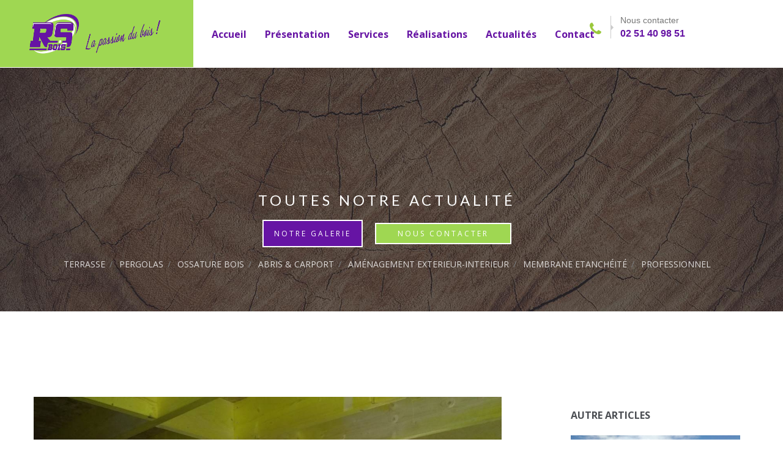

--- FILE ---
content_type: text/html; charset=UTF-8
request_url: http://www.rsbois.fr/billet-t-28-Augmenter-votre-zone-de-stockage-dans-un-atelier-ou-magasin
body_size: 5010
content:
<!DOCTYPE html>

<html>

<head>
	
		<html lang='fr-FR'>
		<meta name='viewport' content='width=device-width, initial-scale=1, maximum-scale=1'>		
		<title>Augmenter votre zone de stockage dans un atelier ou magasin</title>
		<meta charset='utf-8'>
		<meta name='description' content='R&eacute;alisation d&rsquo;une zone de stockage dans un atelier / magasin pour augmenter l&rsquo;aire de stockage.<br /><br /><img src="../../images/IMG_20190813_090449.jpg" alt="" width="485" height="364" /><br /><br /><img src="../../images/IMG_20190813_090505.jpg" alt="" width="485" height="363" /><br /><br />Multipliez par 2 votre surface de stockage.<br /><br /><img src="../../images/IMG_2019'/>
		<link rel='canonical' href='http://www.rsbois.fr/billet-t-28-Augmenter-votre-zone-de-stockage-dans-un-atelier-ou-magasin' />
		<meta name='robots' content='index,follow,all' />	
		<meta property='og:type' content='business.business'/>
		<meta property='og:title' content='Augmenter votre zone de stockage dans un atelier ou magasin'/>
		<meta property='og:url' content='http://www.rsbois.fr/billet-t-28-Augmenter-votre-zone-de-stockage-dans-un-atelier-ou-magasin'/>
		<meta property='og:image' content='../../../img/actualite/5d8db7a34b37d.jpg'/>
			
		<meta property='business:contact_data:street_address' content='ZI La Folie'>
		<meta property='business:contact_data:locality' content='LA CHAIZE-LE-VICOMTE'>
		<meta property='business:contact_data:region' content='vendée'>
		<meta property='business:contact_data:postal_code' content='85310'>
		
<!-- Global site tag (gtag.js) - Google Analytics --> <script async src="https://www.googletagmanager.com/gtag/js?id=UA-163704109-1"></script> <script>   window.dataLayer = window.dataLayer || [];   function gtag(){dataLayer.push(arguments);}   gtag('js', new Date());    gtag('config', 'UA-163704109-1'); </script>		
	
    <link rel="shortcut icon" href="images/favicon/favicon.png">
    <link rel="apple-touch-icon" href="images/favicon/apple-touch-icon.png">
    <link rel="apple-touch-icon" sizes="72x72" href="images/favicon/apple-touch-icon-72x72.png">
    <link rel="apple-touch-icon" sizes="114x114" href="images/favicon/apple-touch-icon-114x114.png">
		

    <link rel="stylesheet" type="text/css" href="rs-plugin/css/settings.min.css" media="screen" />


		<link rel="stylesheet" href="css/bootstrap.min.css">   	
		<link href='https://fonts.googleapis.com/css?family=Lato:300,400,700%7COpen+Sans:400,300,700' rel='stylesheet' type='text/css'>	
		<link rel="stylesheet" href="css/icons-fonts.css" >		
		<link rel="stylesheet" href="css/style.css" >	
		<link rel='stylesheet' href="css/animate.min.css">

	</head>
	<body>			
	
		<div id="wrap" class="boxed ">
			<div class="grey-bg"> 			
				  <header id="nav" class="header header-1 affix">
 
				<div class="col-md-12 rowwhite">
				  <div class="header-wrapper">
				  
				  <div class="col-md-3 rowgreen">
							<div class="container-m-30 clearfix">
							  <div class="logo-row ">
							  
								<!-- LOGO --> 
								<div class="logo-container-2">
						<div class="logo-2">
						  <a href="/index.php" class="clearfix">
							<img src="/img/logo.png" class="logo-img" alt="Logo">
						  </a>
						</div>
					  </div>
					
								<div class="menu-btn-respons-container">
									<button type="button" class="navbar-toggle btn-navbar collapsed" data-toggle="collapse" data-target="#main-menu .navbar-collapse">
										<span aria-hidden="true" class="icon_menu hamb-mob-icon"></span>
									</button>
								</div>
							 </div>
							</div>
				</div>
					 <div class="col-md-6">
					<div class="main-menu-container">
						
						  <div class="container clearfix">				
								<div id="main-menu">
								  <div class="navbar navbar-default " role="navigation">

									<nav class="collapse collapsing navbar-collapse ">
									  <ul class="nav navbar-nav left">
                      
             
                      <li class="parent "> 
					  <a href="/index.php"><div class="main-menu-title">Accueil</div></a>                      
                      </li>
					  
					  <li>
                        <a href="/presentation-menuiserie-la-chaize-le-vicomte.php"><div class="main-menu-title">Présentation</div></a>
                      </li>
					   <li id="menu-contact-info-big" class="parent megamenu">
                        <a href="#"><div class="main-menu-title">Services </div></a>
                        <ul class="sub">
                          <li class="clearfix" >
                            <div class="menu-sub-container">
                              <div class="box col-md-3 menu-demo-info closed">
                                <h5 class="title">NOS PRESTATIONS</h5>
                                <ul>                                
                                <li><a href="/fabrication-terrasse-la-chaize-le-vicomte.php">Terrasse</a></li>
								<li><a href="/fabrication-pergolas-la-chaize-le-vicomte.php">Pergolas</a></li>
								<li><a href="/fabrication-ossature-bois-la-chaize-le-vicomte.php">Ossature Bois</a></li>
								<li><a href="/fabrication-abri-et-carport-la-chaize-le-vicomte.php">Abri & Carport</a></li>								
								<li><a href="/menuiserie-amenagement-exterieur-la-chaize-le-vicomte.php">Aménagement Extérieur et Intérieur<br/></a></li>	
                                <li><a href="/etancheite-bois-la-chaize-le-vicomte.php">Membrane Etanchéité</a></li>
								<li><a href="/fabrication-en-bois-professionnels-la-chaize-le-vicomte.php">Professionnels</a></li>
                                </ul>
                              </div>                              
                              <div class="col-md-3 menu-contact-info">
                                <ul class="contact-list">
                                  <li class="contact-loc clearfix">
                                    <div class="loc-icon-container">
                                      <span aria-hidden="true" class="icon_pin_alt main-menu-contact-icon"></span>
                                    </div>
                                    <div class="menu-contact-text-container">2 Rue Charles Tellier - 85310 La Chaize le Vicomte</div>
                                  </li>
                                  <li class="contact-phone clearfix">
                                    <div class="loc-icon-container">
                                      <span aria-hidden="true" class="icon_phone main-menu-contact-icon"></span>
                                    </div>	
                                    <div class="menu-contact-text-container">02 51 40 98 51</div>
                                  </li>
                                  <li class="contact-mail clearfix" >
                                    <div class="loc-icon-container">
                                      <span aria-hidden="true" class="icon_mail_alt main-menu-contact-icon"></span>
                                    </div>
                                    <div class="menu-contact-text-container">							
                                      <a class="a-mail" href="mailto:contact@rsbois.fr.com">contact@rsbois.fr</a>
                                    </div>	
                                  </li>
                                </ul>
                              </div>                              
                              <div class="col-md-6 menu-map-container hide-max-960 ">
              
                                <div class="google-map-container">
                                  <img src="/img/cabane-jardin-vendee.png" alt="alt">
                                </div>
                       
                              </div>
                              
                            </div>
                          </li>
                        </ul>
                      </li>
					   <li>
                        <a href="/realisation-menuiserie-la-chaize-le-vicomte.php"><div class="main-menu-title">Réalisations</div></a>
                      </li>
					   <li>
                        <a href="/actualite-autour-du-bois-la-chaize-le-vicomte.php"><div class="main-menu-title">Actualités</div></a>
                      </li>
					   <li>
                        <a href="/contact-menuisier-la-chaize-le-vicomte.php"><div class="main-menu-title">Contact</div></a>
                      </li>
					  
					   	
									  </ul>						  
									</nav>
								  </div>
								</div>							
								
						  </div>
					
						
					</div>
					</div>
					
					
					
					 <div class="col-md-3 ">
					<div class="main-menu-container">						
						  <div class="container clearfix">
								<div id="main-menu">
								  <div class="navbar navbar-default" role="navigation">									
									<nav class="collapse collapsing navbar-collapse ">
									  <ul class="nav navbar-nav">
									   <li class="parent left"> 
					<div class="number-box">
								<i class="fa fa-phone"></i>
									<div class="number-text"> 
										<span>Nous contacter</span><strong>
											<a href="tel:(+33)2 51 40 98 51">02 51 40 98 51</a>
										</strong>						
									</div>
						</div>                
                      </li>
									  </ul>
									  </nav>
									  </div>
				 </div> </div>	 </div> </div>					

				  </div>
				  </div>				
				  
				</header>					

   <div class="page-title-cont page-title-large page-title-img grey-dark-bg pt-250" style="background-image: url(img/contact.jpg)">
          <div class="relative container align-left">
            <div class="row">
               
              <div class="col-md-12">
                <h1 class="page-title"> <br />Toutes notre actualité</h1>                
              </div>
                           
            </div>
			 <div class="row">			
              <div class="col-md-12">
              <div class="page-sub-title">
                 <a class="button rs thin hover-dark tp-button white" href="/realisation-menuiserie-la-chaize-le-vicomte.php">Notre Galerie</a><a class="button medium thin hover-dark tp-button white ml-20" href="/contact-menuisier-la-chaize-le-vicomte.php">Nous contacter</a>
                </div>			 
              </div>
 </div> 			
			
  <div class="row">			
              <div class="col-md-12">
                <div class="menucovers">
                  <a href="/fabrication-terrasse-la-chaize-le-vicomte.php">Terrasse</a><span class="slash-divider">/</span>
				   <a href="/fabrication-pergolas-la-chaize-le-vicomte.php">Pergolas</a><span class="slash-divider">/</span>
				    <a href="/fabrication-ossature-bois-la-chaize-le-vicomte.php">Ossature Bois</a><span class="slash-divider">/</span>
					 <a href="/fabrication-abri-et-carport-la-chaize-le-vicomte.php">Abris & Carport</a><span class="slash-divider">/</span>
					  <a href="/menuiserie-amenagement-exterieur-la-chaize-le-vicomte.php">Aménagement Exterieur-Interieur</a><span class="slash-divider">/</span>
					   <a href="/etancheite-bois-la-chaize-le-vicomte.php">Membrane Etanchéité</a><span class="slash-divider">/</span>
						<a href="/fabrication-en-bois-professionnels-la-chaize-le-vicomte.php">Professionnel</a>
                </div>				 
              </div>
 </div>  
			
			
			
			
			
			
			
			
          </div>
        </div>
		
 

 <div class="container p-140-cont">
          <div class="row">
          
         
            <div class="col-sm-8 blog-main-posts"> 
              <div class="blog-post wow fadeIn pb-50">
			  
    
	<div class='post-prev-img'>
                 <img src='../../../img/actualite/5d8db7a34b37d.jpg' alt='zone de stockage en bois'>
                </div>                  
                <div class='post-prev-title'>
                  <h1>Augmenter votre zone de stockage dans un atelier ou magasin</h1>
                </div>                  
                <div class='post-prev-info'>
                  Publié Le 27/09/2019
                </div>                  
                <div class='post-prev-text'>
                  <p>R&eacute;alisation d&rsquo;une zone de stockage dans un atelier / magasin pour augmenter l&rsquo;aire de stockage.<br /><br /><img src="../../images/IMG_20190813_090449.jpg" alt="" width="485" height="364" /><br /><br /><img src="../../images/IMG_20190813_090505.jpg" alt="" width="485" height="363" /><br /><br />Multipliez par 2 votre surface de stockage.<br /><br /><img src="../../images/IMG_20190814_111351.jpg" alt="" width="486" height="648" /><br /><br />La zone au RDC est ferm&eacute;e par 1a porte coulissante pour prot&eacute;ger la zone de l&rsquo;humidit&eacute;<br /><br /><img src="../../images/IMG_20190814_111414.jpg" alt="" width="485" height="646" /><br /><br />et permettre une isolation de la nouvelle zone.<br /><br /><img src="../../images/IMG_20190814_111351.jpg" alt="" width="484" height="644" /><br /><br />L&rsquo;&eacute;tage est accessible par l&rsquo;escalier et en fa&ccedil;ade avec un engin de levage pour faciliter la manutention.<br /><br /><a href="https://www.facebook.com/1893119927412975/posts/2490518294339799/" target="_blank" rel="noopener" title="Facebook">Facebook</a></p>
                </div>  
<div class='post-detail'>                
                <div class='post-prev-more-cont clearfix'>                  
                  <div class=''>
                	<div class='blog-detail-share facebook'> <strong class='title'>Partager cette actualité:</strong>								
								
										  <ul>
										<li>
										<button class='button share_facebook z' data-url='http://www.rsbois.fr/billet-t-28-Augmenter-votre-zone-de-stockage-dans-un-atelier-ou-magasin'>
											<i class='fa fa-facebook' aria-hidden='true'></i>
											 facebook
										</button>
										</li>
										<li>
										<button class='button share_twitter z' data-url='http://www.rsbois.fr/billet-t-28-Augmenter-votre-zone-de-stockage-dans-un-atelier-ou-magasin'>
											<i class='fa fa-twitter' aria-hidden='true'></i>
											 Twitter
										</button>
										</li>
										<li>
										<button class='button share_gplus z' data-url='http://www.rsbois.fr/billet-t-28-Augmenter-votre-zone-de-stockage-dans-un-atelier-ou-magasin'>
											<i class='fa fa-google-plus' aria-hidden='true'></i>
											 Google Plus
										</button>
										</li>
										
										
										</ul>
									</div>
                  </div>
                </div>
  </div>


       
            
              </div> 
     </div>
<div class="col-sm-4 col-md-3 col-md-offset-1">
    <div class="widget">
                
                <h5 class="widget-title">Autre Articles</h5>
                    
                <div class="widget-body">
                  <ul class="clearlist widget-posts">
                    
 <li class='clearfix'>
                      <a href='/billet-t-19-Terrasse-Mobilhome-sur-mesure-'><img src='../../../img/actualite/5cf4df3012b62.jpg' alt='fabrication terrasse mobilhome sur mesure en vendée' class='widget-posts-img'></a>
                      <div class='widget-posts-descr'>
                        <a href='/billet-t-19-Terrasse-Mobilhome-sur-mesure-' title=''>Terrasse-Mobilhome-sur-mesure-</a>
                        <div>Le 03/06/2019</div> 
                      </div>
                    </li>			


 <li class='clearfix'>
                      <a href='/billet-t-29-Renovation-de-facade-restaurant-'><img src='../../../img/actualite/5dcc45006efb3.jpg' alt='menuiserie restaurant les sables d'olonne' class='widget-posts-img'></a>
                      <div class='widget-posts-descr'>
                        <a href='/billet-t-29-Renovation-de-facade-restaurant-' title=''>Renovation-de-facade-restaurant-</a>
                        <div>Le 13/11/2019</div> 
                      </div>
                    </li>			


 <li class='clearfix'>
                      <a href='/billet-t-21-Renovation-de-terrasse'><img src='../../../img/actualite/5d1469e6a138c.jpg' alt='Rénovation terasse la mothe achard' class='widget-posts-img'></a>
                      <div class='widget-posts-descr'>
                        <a href='/billet-t-21-Renovation-de-terrasse' title=''>Renovation-de-terrasse</a>
                        <div>Le 27/06/2019</div> 
                      </div>
                    </li>			


 <li class='clearfix'>
                      <a href='/billet-t-106-RS-Bois-realise-un-carport-monopente'><img src='../../../img/actualite/67a38ad9873bd.jpg' alt='rsbois carport monopente' class='widget-posts-img'></a>
                      <div class='widget-posts-descr'>
                        <a href='/billet-t-106-RS-Bois-realise-un-carport-monopente' title=''>RS-Bois-realise-un-carport-monopente</a>
                        <div>Le 05/02/2025</div> 
                      </div>
                    </li>			

  
                  </ul>
                </div>
                
              </div>
</div>
</div> 	  
</div> 				
<div id="contact-link" class="page-section p-80-cont vert-light-bg">
            <div class="container">
              <div class="row">
              
                <div class="col-md-4 col-sm-6">
                  <div class="cis-cont">
                    <div class="cis-icon">
                      <div class="icon icon-basic-question"></div>
                    </div>
                    <div class="cis-text">
                      <h3><span class="bold-violet">Vous avez une demande</span></h3>
                      <p class="info">Contactez-nous !</p>
                    </div>
                  </div>
                </div>
                <div class="col-md-4 col-sm-6">
                   <div class="cis-cont">
                    <div class="cis-icon">
                      <div class="icon icon-basic-smartphone"></div>
                    </div>
                    <div class="cis-text">
					   <h3><span class="bold-violet"></span></h3>
                      <h3><a href="tel:0251409851"><span class="bold-violet phone">02 51 40 98 51</span></a></h3>                      
                    </div>
                  </div>
                </div>
                <div class="col-md-4 col-sm-6">
                  <div class="cis-cont">
                    <div class="cis-icon">
                      <div class="icon icon-basic-mail-open-text"></div>
                    </div>
                    <div class="cis-text">
                      <h3><span class="bold-violet"><a class="button medium thin hover-dark tp-button white ml-20" href="/contact-menuisier-la-chaize-le-vicomte.php">Formulaire</a></span></h3>
                      
                    </div>
                  </div>
                </div>
                
              </div>
            </div>        
          </div>       				
				


				
				
		

      
  <footer id="footer2" class="page-section pt-80 pb-50">
          <div class="container">
            <div class="row">            
              <div class="col-md-3 col-sm-3 widget">
                <div class="logo-footer-cont">
                  <a href="https://rsbois.fr">
                    <img class="logo-footer" src="img/logo-petit.png" alt="logo">
                  </a>
                </div>
                <div class="footer-2-text-cont">
                  <address>
                    2 Rue Charles Tellier<br>
                    85310 La Chaize-Le-Vicomte, 
					Vendée
                  </address>
                </div>
                <div class="footer-2-text-cont">
                  02 51 40 98 51<br>               
                </div>
                <div class="footer-2-text-cont">
                  <a class="a-text" href="mailto:info@haswell.com">contact@rsbois.fr</a>
                </div>
              </div>
              
              <div class="col-md-3 col-sm-3 widget">
                <h4>NAVIGATION</h4>
                <ul class="links-list bold a-text-cont">
                  <li><a href="\index.php">ACCUEIL</a></li>
                  <li><a href="\presentation-menuiserie-la-chaize-le-vicomte.php">Présentation</a></li>
                  <li><a href="\realisation-menuiserie-la-chaize-le-vicomte.php">Réalisations</a></li>
                  <li><a href="\actualite-autour-du-bois-la-chaize-le-vicomte.php">Actualités</a></li>
                  <li><a href="\contact-menuisier-la-chaize-le-vicomte.php">Contact</a></li>
				  				  
                </ul>
              </div>
              
              <div class="col-md-3 col-sm-3 widget">
                <h4>SERVICES</h4>
                <ul class="links-list a-text-cont" >
                  
                  <li><a href="\fabrication-terrasse-la-chaize-le-vicomte.php">Terrasse</a></li>
                  <li><a href="\fabrication-pergolas-la-chaize-le-vicomte.php">Pergolas</a></li>
				    <li><a href="\fabrication-ossature-bois-la-chaize-le-vicomte.php">Ossature Bois</a></li>
				  <li><a href="\fabrication-abri-et-carport-la-chaize-le-vicomte.php">Abri & Carport</a></li>                  
				    <li><a href="\menuiserie-amenagement-exterieur-la-chaize-le-vicomte.php">Aménagement Exterieur - Intérieur</a></li>
				    <li><a href="\etancheite-bois-la-chaize-le-vicomte.php">Membrane Etanche</a></li>
					  <li><a href="\fabrication-en-bois-professionnels-la-chaize-le-vicomte.php">Professionnels</a></li>
                </ul>
              </div>
              <div class="col-md-3 col-sm-3 widget">
                <h4>INFORMATIONS</h4>
                <ul class="links-list a-text-cont" >
                 <li><a href="\mentions-legales-rsbois.php">Mentions légales</a></li> 
				  <li><a href="\politique-de-confidentialite-rsbois.php">Politique de confidentialité</a></li> 
                </ul>
              </div>
             
            </div>    
            
            <div class="footer-2-copy-cont clearfix"> 
              <div class="footer-2-soc-a right">
                <a href="https://www.facebook.com/RS-Bois-1893119927412975/" title="Facebook" target="_blank"><i class="fa fa-facebook"></i></a>                
              </div>  
<div class="footer-2-soc-a right">
                <a href="https://www.instagram.com/rsbois/?hl=fr" title="Instagram" target="_blank"><i class="fa fa-instagram"></i></a>                
              </div> 			  
              <div class="left">
                <a class="footer-2-copy" href="https://www.mbi85.fr" target="_blank">© RSBOIS. 2019 Réalisation MBI85</a>
              </div>
              

            </div>
                    
          </div>
        </footer>
		<p id="back-top">
          <a href="#top" title="Back to Top"><span class="icon icon-arrows-up"></span></a>
        </p>       
			</div>
		</div>		

<script type="text/javascript" src="js/jquery-1.11.2.min.js"></script>	
	<script src="js/bootstrap.min.js"></script>				
	<script src='js/jquery.magnific-popup.min.js'></script>
    <script type="text/javascript" src="js/isotope.pkgd.min.js"></script>
    <script type="text/javascript" src="js/imagesloaded.pkgd.min.js"></script>
    <script type="text/javascript" src="js/masonry.pkgd.min.js"></script>
    <script type="text/javascript" src="js/jquery.countTo.js"></script>
    <script type="text/javascript" src="js/jquery.appear.js"></script>
    <script type="text/javascript" src="js/owl.carousel.min.js"></script>
	<script src="js/main.js"></script>
	<script type="text/javascript" src="rs-plugin/js/jquery.themepunch.tools.min.js"></script>   
	<script type="text/javascript" src="rs-plugin/js/jquery.themepunch.revolution-parallax.min.js"></script>
	<script type='text/javascript' src='/mbi85/administration/js/social.js'></script>
</body>
</html>		

--- FILE ---
content_type: text/css
request_url: http://www.rsbois.fr/css/style.css
body_size: 34432
content:
.blog-detail-share {
    float: left;
    width: 100%;
    padding: 50px 50px 50px 50px;
    background-color: #f5f5f5;
    border-bottom: 1px solid #ccc;
    border-top: 1px solid #ccc;
}
.blog-detail-share strong.title {
   
    color: #222;
    padding: 0 20px 0 0;
        padding-top: 0px;
    padding-top: 0px;
    padding-top: 15px;
    font-family: 'Pacifico', cursive;
    font-size: 25px;
}
.facebook {
    color: #777;
}
.blog-larg .post-box .text-box ul {
    padding: 0 0 10px 0;
    list-style: none;
}
.blog-detail-share ul {
    padding: 0;
    margin: 0;
    list-style: none;
}
.blog-larg .post-box .text-box ul li {
    display: block;
    overflow: hidden;
    font: 400 14px/24px "Open Sans", sans-serif;
    color: #777;
}
.blog-detail-share ul li {
    float: left;
    padding: 0 40px 0 0;
}
.share_facebook {
    background-color: #4c67a1;
    color: #fff;
    font-size: 16px;
    margin: 10px 0px 0px 0px;
    height: 36px;
    -moz-border-radius: 3px;
    -webkit-border-radius: 3px;
    border-radius: 3px;
    border: none;
}
.share_twitter {
    background-color: #55acee;
    color: #fff;
    font-size: 16px;
    margin: 10px 0px 0px 0px;
    height: 36px;
    -moz-border-radius: 3px;
    -webkit-border-radius: 3px;
    border-radius: 3px;
    border: none;
}
.share_gplus {
    background-color: #d23f31;
    color: #fff;
    font-size: 16px;
    margin: 10px 0px 0px 0px;
    height: 36px;
    -moz-border-radius: 3px;
    -webkit-border-radius: 3px;
    border-radius: 3px;
    border: none;
}





.menucovers{
	text-align: center;
text-transform: uppercase;
}
/*politique*/
.politique li{
text-decoration: none;
list-style: none;
margin-left: 0;
padding-left: 0;
font-size: 18px;
padding: 3px;
 }
 .justify{
	 text-align :justify;
 }
.mfp-wrap,
a {
 outline:0!important
}
.button:hover {
 background-color:#101010;
 color:#fff;
 transition:all .3s ease 0s
}
.button.medium {
 padding:10px 37px;
 display:inline-block
}
.button.medium-border,
.button.medium-compare {
 font-size:14px;
 line-height:36px;
 padding:0 16px;
 display:inline-block
}
.button.medium-compare {
 margin-top:10px;
 margin-bottom:10px;
 width:90%
}
.button.medium-border {
 height:36px
}
.button.large {
 font-size:16px;
 line-height:20px;
 padding:20px 40px;
 display:inline-block
}
.mfp-bg, .mfp-container, .mfp-wrap {
    left: 0;
    top: 0;
    height: 100%;
    width: 100%;
}
.mfp-container {
    text-align: center;
    position: absolute;
    padding: 0 8px;
    -webkit-box-sizing: border-box;
    -moz-box-sizing: border-box;
    box-sizing: border-box;
}
.mfp-container::before {
    display: inline-block;
    height: 100%;
}
.mfp-container::before, .mfp-figure::after {
    content: '';
}
.mfp-container {
    text-align: center;
}
.mfp-3d-unfold .mfp-content {
    perspective: 2000px;
    -webkit-perspective: 2000px;
}
.mfp-image-holder .mfp-content, img.mfp-img {
    max-width: 100%;
}
.mfp-content {
    position: relative;
    display: inline-block;
    margin: 0 auto;
    text-align: left;
    z-index: 1045;
}
.fs-table-cell, .label-new, .mfp-container::before, .mfp-content, .work-navigation a {
    vertical-align: middle;
}
.mfp-3d-unfold.mfp-ready .mfp-with-anim {
    opacity: 1;
    -webkit-transform: rotateY(0);
    -moz-transform: rotateY(0);
    -ms-transform: rotateY(0);
    -o-transform: rotateY(0);
    transform: rotateY(0);
    z-index: 9999;
}
.mfp-3d-unfold .mfp-with-anim {
    opacity: 0;
    -webkit-transition: all .3s ease-in-out;
    -moz-transition: all .3s ease-in-out;
    transition: all .3s ease-in-out;
    -webkit-transform-style: preserve-3d;
    transform-style: preserve-3d;
    -webkit-transform: rotateY(-60deg);
    -moz-transform: rotateY(-60deg);
    -ms-transform: rotateY(-60deg);
    -o-transform: rotateY(-60deg);
    transform: rotateY(-60deg);
}
.mfp-figure, img.mfp-img {
    line-height: 0;
}
.mfp-iframe-holder .mfp-close, .mfp-image-holder .mfp-close {
    color: #fff;
    right: -6px;
    text-align: right;
    padding-right: 6px;
    width: 100%;
}
.mfp-close-btn-in .mfp-close {
    color: #fff;
}
button.mfp-arrow, button.mfp-close {
    overflow: visible;
    cursor: pointer;
    background: 0 0;
    border: 0;
    -webkit-appearance: none;
    display: block;
    outline: 0;
    padding: 0;
        padding-right: 0px;
    z-index: 1046;
    -webkit-box-shadow: none;
    box-shadow: none;
}
.mfp-close {
    width: 44px;
    height: 44px;
    line-height: 44px;
    position: absolute;
    right: 0;
    top: 0;
    text-align: center;
    opacity: .65;
    padding: 0 0 18px 10px;
    font-style: normal;
    font-size: 28px;
    font-family: Arial,Baskerville,monospace;
}
.mfp-close, .mfp-preloader a:hover {
    color: #fff;
}
.mfp-arrow, .mfp-close, .mfp-counter, .mfp-preloader {
    -webkit-user-select: none;
    -moz-user-select: none;
    user-select: none;
}
#back-top a, .accordion > dt > a, .mfp-close, .toggle > dt > a, .toggle > dt > a:hover, a:focus, a:hover {
    text-decoration: none;
}

.mfp-figure figure {
    margin: 0;
}
article, aside, details, figcaption, figure, footer, header, hgroup, menu, nav, section {
    display: block;
}
figure {
    margin: 0;
}
figure {
    margin: 1em 40px;
}
article, aside, details, figcaption, figure, footer, header, hgroup, main, menu, nav, section, summary {
    display: block;
}
img.mfp-img {
    -webkit-box-sizing: border-box;
    -moz-box-sizing: border-box;
    box-sizing: border-box;
    padding: 40px 0;
    margin: 0 auto;
}
.mfp-figure::after, img.mfp-img {
    width: auto;
    height: auto;
    display: block;
}
.mfp-image-holder .mfp-content, img.mfp-img {
    max-width: 100%;
}
.mfp-figure, img.mfp-img {
    line-height: 0;
}
.mfp-bottom-bar {
    margin-top: -36px;
    position: absolute;
    top: 100%;
    left: 0;
    width: 100%;
    cursor: auto;
}
.mfp-title {
    text-align: left;
    line-height: 18px;
    color: #f3f3f3;
    word-wrap: break-word;
    padding-right: 36px;
}
.mfp-counter {
    position: absolute;
    top: 0;
    right: 0;
    color: #ccc;
    font-size: 14px;
    line-height: 18px;
}
.mfp-bg {

    z-index: 1042;
    overflow: hidden;
    position: fixed;
    background: #0b0b0b;
    opacity: .8;
    filter: alpha(opacity=80);

}











.ts-author-info {
    color: #6614a4;
}
.page-section.p-60-cont.owl-white-bg.fullwidth-slider.owl-carousel.owl-theme.green {
    background-color: #9fd752;
}
.eco {
    color: #9fd752;
}
.left-5 {
    left: 5%;
}
.phone{
	font-size: 25px;
}
.info{
	font-size: 25px;
}
.bold-violet {
    font-weight: 700;
	color : #6614a4;
}
.vert-light-bg {
    background-color: #9fd752;
	color:#ffff;
}
.round
{
-webkit-border-radius: 50%;
-webkit-background-clip: padding-box;
-moz-border-radius: 50%;
-moz-background-clip: padding;
border-radius: 50%;
background-clip: padding-box;	
width: 80%;
border: 2px solid #6614A4;
border-color: #9FD752;
}
.situation{
font-size: 18px;
font-weight:bold;
	
}
.u-label--success {
    color: #000000;
    background-color: rgb(247, 147, 30);
}
.u-label--sm {
    font-size: 0.75rem;
    padding: 0.5rem 1rem;
}
.u-label {
    display: inline-block;
    font-size: 1rem;
    font-weight: 500;
    line-height: 1.3;
    padding: 0.625rem 1.125rem;
    border-radius: 6.1875rem;
    transition: 0.2s ease-in-out;
}

.btngreen{
	font-size: 11px;
padding: 10px 15px;
background-color:#9fd752;
color:#ffffff;
font-weight:bold;
}
.confiance{
	list-style:none;
}
.violet{
	color : #6614a4;
}
#contour{
    background-color:red;  

}
.tp-banner .img{
	background-color: rgba(0, 0, 255, 0.5);
   
   background-position: center center;
}

.number-box {
    padding: 0 30px 0 0;
    float: right;
}
.number-box .fa {
    float: left;
    font-size: 24px;
    line-height: 44px;color: #9bc83c;
}
.number-text {
    float: left;
    position: relative;
    border-left: 1px solid #ccc;
    padding: 0 0 0 15px;
    margin: 0 0 0 15px;
}

.number-text::before {
    content: '';
    position: absolute;
    left: 0;
    top: 0;
    bottom: 0;
    margin: auto;
    width: 0;
    height: 0;
    border-style: solid;
    border-width: 4px 0 4px 4px;
    border-color: transparent transparent transparent #cccccc;
}
.number-box span {
    font: 400 14px/14px 'Montserrat', sans-serif;
    color: #777;
    display: block;
    padding: 0 0 7px 0;
}
.number-box strong {
    font: 700 16px/16px 'Montserrat', sans-serif;
    color: #222;
    display: block;
}

.rowgreen {
padding-left: 0px;
    background-color: #9fd752;

}
.rowwhite
{

    background-color: #fff;

}
body,html {
 margin:0;
 padding:0
}
.breadcrumbs,.page-sub-title,.page-title,.page-title-font-big,.port-filter,.port-title-cont span a,.select-md,.shop-info h6,.tags a,.uppercase,.widget-title {
 text-transform:uppercase
}
.customNavigation a,.owl-controls {
 -khtml-user-select:none;
 -moz-user-select:none;
 -ms-user-select:none;
 -webkit-tap-highlight-color:transparent
}
.customNavigation a,.mfp-arrow,.owl-controls {
 -webkit-tap-highlight-color:transparent
}
#main-menu .sub a,.header .primary .sub a,.port-filter a,.port-filter a:hover,.tags a,.work-navigation a,a,button {
 text-decoration:none
}
.fs-header,.fs-parent .open-sub:before,.fs-primary-nav li {
 -moz-osx-font-smoothing:grayscale
}
#loader-overflow {
 display:block;
 width:100%;
 height:100%;
 position:fixed;
 top:0;
 left:0;
 background:#fefefe;
 z-index:99999
}
#loader3 {
 will-change:transform;
 width:40px;
 height:40px;
 position:absolute;
 top:50%;
 left:50%;
 margin:-20px 0 0 -20px;
 background-color:#b6b6b7;
 border-radius:50%;
 -webkit-animation:scaleout 1.1s infinite ease-in-out;
 animation:scaleout 1.1s infinite ease-in-out;
 text-indent:-99999px;
 z-index:999991
}
abbr,acronym,body,fieldset,img {
 border:0
}
@-webkit-keyframes scaleout {
 0% {
  transform:scale(0);
  -webkit-transform:scale(0)
 }
 100% {
  transform:scale(1);
  -webkit-transform:scale(1);
  opacity:0
 }
}
@keyframes scaleout {
 0% {
  -webkit-transform:scale(0);
  -moz-transform:scale(0);
  -ms-transform:scale(0);
  -o-transform:scale(0);
  transform:scale(0);
  opacity:0
 }
 40% {
  opacity:1
 }
 100% {
  -webkit-transform:scale(1);
  -moz-transform:scale(1);
  -ms-transform:scale(1);
  -o-transform:scale(1);
  transform:scale(1);
  opacity:0
 }
}
a,abbr,acronym,address,applet,b,big,body,caption,center,cite,code,dd,del,dfn,div,dl,dt,em,fieldset,font,form,html,i,iframe,img,ins,kbd,label,legend,object,q,s,samp,small,span,strike,strong,sub,sup,tbody,td,tfoot,th,thead,tr,tt,u,var {
 margin:0;
 padding:0;
 border:0;
 outline:0
}
:focus {
 outline:0
}
article,aside,details,figcaption,figure,footer,header,hgroup,menu,nav,section {
 display:block
}
table {
 border-collapse:collapse;
 border-spacing:0
}
address,caption,cite,code,dfn,th,var {
 font-style:normal;
 font-weight:400
}
caption,th {
 text-align:left
}
.client1-item,.fes1-img-cont,.google-map-container,.local-scroll-cont,.member,.port-view-more-cont-dark,.sale-label,.shop-add-btn,.video-ads-text-cont {
 text-align:center
}
q:after,q:before {
 content:''
}
body {
 outline:0;
 vertical-align:baseline;
 font-size:14px;
 line-height:25px;
 font-family:'Open Sans',Arial,Helvetica,sans-serif;
 font-weight:400;
 color:#7e8082;
 background-color:#fff;
 -webkit-font-smoothing:antialiased!important;
 -webkit-text-size-adjust:100%!important
}
.section-more .icon,.sm-cont-middle,table.shopping-cart-table tr td,table.shopping-cart-table tr th {
 vertical-align:middle
}
.bold {
 font-weight:700
}
.font-light {
font-family: 'Open Sans',Arial,Helvetica,sans-serif;
font-size: 23px;
font-weight: 400;
}
.font-norm {
 font-weight:400!important
}
::selection {
 background-color:#ffea00;
 color:#4b4e53
}
::-moz-selection {
 background-color:#ffea00;
 color:#4b4e53
}
.relative {
 position:relative
}
.gsc-selected-option-container.gsc-inline-block {
 width:auto!important
}
.cd-main-content,.cd-main-header {
 position:relative;
 -webkit-transition:-webkit-transform .3s;
 -moz-transition:-moz-transform .3s;
 transition:transform .3s;
 -webkit-transform:translateZ(0);
 -moz-transform:translateZ(0);
 -ms-transform:translateZ(0);
 -o-transform:translateZ(0);
 transform:translateZ(0);
 will-change:transform
}
@media only screen and (max-width:1169px) {
 .cd-main-content.nav-is-visible,.cd-main-header.nav-is-visible {
  -webkit-transform:translateX(-260px);
  -moz-transform:translateX(-260px);
  -ms-transform:translateX(-260px);
  -o-transform:translateX(-260px);
  transform:translateX(-260px)
 }
 .nav-on-left .cd-main-content.nav-is-visible,.nav-on-left .cd-main-header.nav-is-visible {
  -webkit-transform:translateX(260px);
  -moz-transform:translateX(260px);
  -ms-transform:translateX(260px);
  -o-transform:translateX(260px);
  transform:translateX(260px)
 }
}
.affix .cd-header-buttons,.cd-header-buttons {
 transition:top .4s ease 0s;
 -webkit-transform:translateZ(0);
 -moz-transform:translateZ(0);
 -ms-transform:translateZ(0);
 -o-transform:translateZ(0)
}
.cd-main-content {
 background:#e2e3df;
 min-height:100vh;
 z-index:2
}
.cd-main-header {
 height:50px;
 background:#fff;
 z-index:3
}
.nav-is-fixed .cd-main-header {
 position:fixed;
 top:0;
 left:0;
 width:100%
}
@media only screen and (min-width:1170px) {
 .cd-main-header {
  height:80px
 }
 .cd-main-header:after {
  content:"";
  display:table;
  clear:both
 }
}
.cd-logo {
 position:absolute;
 top:12px;
 left:5%
}
.cd-logo img {
 display:block
}
.cd-header-buttons,.cd-header-buttons li {
 display:inline-block
}
@media only screen and (max-width:1169px) {
 .nav-on-left .cd-logo {
  left:auto;
  right:5%
 }
}
@media only screen and (min-width:1170px) {
 .cd-logo {
  top:26px;
  left:4em
 }
}
.cd-header-buttons {
 position:absolute;
 padding:0;
 top:26px;
 right:35px;
 z-index:29;
 transform:translateZ(0)
}
.affix .cd-header-buttons {
 top:10px;
 color:#8b8c8e;
 transform:translateZ(0)
}
@media only screen and (max-width:1169px) {
 .nav-on-left .cd-header-buttons {
  right:auto;
  left:5%
 }
 .nav-on-left .cd-header-buttons li {
  float:right
 }
}
.cd-nav-trigger,.cd-search-trigger {
 position:relative;
 display:block;
 width:44px;
 height:44px;
 overflow:hidden;
 white-space:nowrap;
 color:transparent;
 z-index:3
}
.cd-search-trigger::after,.cd-search-trigger::before {
 content:'';
 position:absolute;
 -webkit-transition:opacity .3s;
 -moz-transition:opacity .3s;
 transition:opacity .3s;
 -webkit-transform:translateZ(0);
 -moz-transform:translateZ(0);
 -ms-transform:translateZ(0);
 -o-transform:translateZ(0);
 transform:translateZ(0);
 -webkit-backface-visibility:hidden;
 backface-visibility:hidden
}
.cd-search-trigger::before {
 top:11px;
 left:11px;
 width:16px;
 height:16px;
 border-radius:50%;
 border:1px solid #4b4e53
}
.black-header .cd-search-trigger::before {
 border:2px solid rgba(255,255,255,.8)
}
.cd-search-trigger::after {
 height:1px;
 width:8px;
 background:#4b4e53;
 bottom:16px;
 right:13px;
 -webkit-transform:rotate(45deg);
 -moz-transform:rotate(45deg);
 -ms-transform:rotate(45deg);
 -o-transform:rotate(45deg);
 transform:rotate(45deg)
}
.cd-search,.cd-search-trigger span::after,.cd-search-trigger span::before {
 position:absolute;
 -webkit-transform:translateZ(0);
 -moz-transform:translateZ(0);
 -ms-transform:translateZ(0)
}
.black-header .cd-search-trigger::after {
 background:rgba(255,255,255,.8);
 height:2px
}
.cd-search-trigger span {
 position:absolute;
 height:100%;
 width:100%;
 top:0;
 left:0
}
.cd-search-trigger span::after,.cd-search-trigger span::before {
 content:'';
 display:inline-block;
 height:2px;
 width:22px;
 top:50%;
 margin-top:-2px;
 left:50%;
 margin-left:-11px;
 background:#4b4e53;
 opacity:0;
 transform:translateZ(0);
 -webkit-backface-visibility:hidden;
 backface-visibility:hidden;
 -webkit-transition:opacity .3s,-webkit-transform .3s;
 -moz-transition:opacity .3s,-moz-transform .3s;
 transition:opacity .3s,transform .3s
}
.btn-5,.cd-overlay {
 -webkit-backface-visibility:hidden
}
.cd-search-trigger span::before {
 -webkit-transform:rotate(45deg);
 -moz-transform:rotate(45deg);
 -ms-transform:rotate(45deg);
 -o-transform:rotate(45deg);
 transform:rotate(45deg)
}
.cd-search-trigger span::after {
 -webkit-transform:rotate(-45deg);
 -moz-transform:rotate(-45deg);
 -ms-transform:rotate(-45deg);
 -o-transform:rotate(-45deg);
 transform:rotate(-45deg)
}
.cd-search-trigger.search-is-visible::after,.cd-search-trigger.search-is-visible::before {
 opacity:0
}
.cd-search-trigger.search-is-visible span::after,.cd-search-trigger.search-is-visible span::before {
 opacity:1
}
.cd-search-trigger.search-is-visible span::before {
 -webkit-transform:rotate(135deg);
 -moz-transform:rotate(135deg);
 -ms-transform:rotate(135deg);
 -o-transform:rotate(135deg);
 transform:rotate(135deg)
}
.cd-search-trigger.search-is-visible span::after {
 -webkit-transform:rotate(45deg);
 -moz-transform:rotate(45deg);
 -ms-transform:rotate(45deg);
 -o-transform:rotate(45deg);
 transform:rotate(45deg)
}
.cd-search {
 width:100%;
 left:0;
 z-index:3;
 opacity:0;
 visibility:hidden;
 -webkit-transition:opacity .3s 0s,visibility 0s .3s,height .4s ease 0s;
 -moz-transition:opacity .3s 0s,visibility 0s .3s,height .4s ease 0s;
 transition:opacity .3s 0s,visibility 0s .3s,height .4s ease 0s;
 -o-transform:translateZ(0);
 transform:translateZ(0)
}
.cd-overlay,.nav-is-fixed .cd-search {
 position:fixed
}
#main-menu .navbar .nav>li>a,.cd-search.is-visible {
 -webkit-transform:translateZ(0);
 -moz-transform:translateZ(0);
 -ms-transform:translateZ(0);
 -o-transform:translateZ(0)
}
.cd-search form {
 height:100%;
 width:100%
}
.cd-search input {
 border-radius:0;
 border:none;
 background:#fff;
 height:100%;
 width:100%;
 padding:0 40px;
 box-shadow:inset 0 1px 0 #e2e3df,0 3px 6px rgba(0,0,0,.05);
 -webkit-appearance:none;
 -moz-appearance:none;
 -ms-appearance:none;
 -o-appearance:none;
 appearance:none;
 font-size:24px;
 line-height:28px;
 font-weight:300
}
.cd-search input:-ms-input-placeholder,.cd-search input::-moz-placeholder,.cd-search input::-webkit-input-placeholder {
 color:#7f7f7f
}
.cd-search input:focus {
 outline:0
}
.cd-search.is-visible {
 opacity:1;
 visibility:visible;
 -webkit-transition:opacity .3s 0s,visibility 0s 0s,height .4s ease 0s;
 -moz-transition:opacity .3s 0s,visibility 0s 0s,height .4s ease 0s;
 transition:opacity .3s 0s,visibility 0s 0s,height .4s ease 0s;
 transform:translateZ(0);
 z-index:28
}
.cd-search {
 height:100px;
 top:0
}
.affix .cd-search {
 height:60px
}
.cd-overlay {
 z-index:2;
 height:100%;
 width:100%;
 top:0;
 left:0;
 cursor:pointer;
 background-color:rgba(105,170,111,.8);
 visibility:hidden;
 opacity:0;
 backface-visibility:hidden;
 -webkit-transition:opacity .3s 0s,visibility 0s .3s,-webkit-transform .3s 0s;
 -moz-transition:opacity .3s 0s,visibility 0s .3s,-moz-transform .3s 0s;
 transition:opacity .3s 0s,visibility 0s .3s,transform .3s 0s
}
.btn-5,.btn-5 .button-text-anim {
 -moz-backface-visibility:hidden
}
.cd-overlay.is-visible {
 opacity:1;
 visibility:visible;
 -webkit-transition:opacity .3s 0s,visibility 0s 0s,-webkit-transform .3s 0s;
 -moz-transition:opacity .3s 0s,visibility 0s 0s,-moz-transform .3s 0s;
 transition:opacity .3s 0s,visibility 0s 0s,transform .3s 0s
}
@media only screen and (max-width:1169px) {
 .cd-overlay.is-visible {
  -webkit-transform:translateX(-260px);
  -moz-transform:translateX(-260px);
  -ms-transform:translateX(-260px);
  -o-transform:translateX(-260px);
  transform:translateX(-260px)
 }
 .nav-on-left .cd-overlay.is-visible {
  -webkit-transform:translateX(260px);
  -moz-transform:translateX(260px);
  -ms-transform:translateX(260px);
  -o-transform:translateX(260px);
  transform:translateX(260px)
 }
 .cd-overlay.is-visible.search-is-visible,.nav-on-left .cd-overlay.is-visible.search-is-visible {
  -webkit-transform:translateX(0);
  -moz-transform:translateX(0);
  -ms-transform:translateX(0);
  -o-transform:translateX(0);
  transform:translateX(0)
 }
}
.no-js .cd-primary-nav {
 position:relative;
 height:auto;
 width:100%;
 overflow:visible;
 visibility:visible;
 z-index:2
}
.no-js .cd-search {
 position:relative;
 top:0;
 opacity:1;
 visibility:visible
}
@media only screen and (min-width:1170px) {
 .no-js .cd-primary-nav {
  position:absolute;
  z-index:3;
  display:inline-block;
  width:auto;
  top:0;
  right:150px;
  padding:0
 }
 .no-js .nav-is-fixed .cd-primary-nav {
  position:fixed
 }
}
.page-section,.rs-fullscr-container {
 display:block;
 overflow:hidden
}
.page-section,.rs-fullscr-container,.tp-banner {
 width:100%;
 position:relative
 

}
.dark-bg {
 background:#303236
}
.tp-banner-fullscreen-container {
 width:100%;
 position:relative;
 padding:0
}
.rs-fullscr-container .tp-leftarrow,.rs-fullscr-container .tp-rightarrow {
 z-index:27
}
.tparrows.preview4 .tp-arr-titleholder {
 font-weight:400
}
.rs-fullscr-container {
 padding:0
}
.tp-caption.dark-light-32 {
 color:black;
 font-family:Lato,Arial,Helvetica,sans-serif;
 font-size:32px;
 line-height:32px;
 font-weight:bold;

}
.tp-caption.dark-black-100,.tp-caption.dark-light-100 {
 color: rgb(255, 255, 255);

text-shadow: black 3px 2px 10px;
 font-size:100px;
 line-height:100px;
 font-family:Lato,Arial,Helvetica,sans-serif
}
.tp-caption.dark-black-100 {
 font-weight:900
}
.tp-caption.dark-light-100 {
 font-weight:300
}
.slider-1-cap-line {
 height:3px;
 width:100px;
 background-color:black;
}
.slider-bg-white-cap {
 display:none;
 visibility:hidden
}
.font-white,.font-white a {
 color:#fff!important
}
.light-60-wide,.light-69-wide,.light-70-wide,.light-72-wide,.light-73-wide {
 font-weight:300;
 color:black
}
.light-73-wide {
 font-family:Lato,Arial,Helvetica,sans-serif;
 font-size:73px;
 line-height:73px;
 letter-spacing:24px
}
.light-72-wide {
 font-family:Lato,Arial,Helvetica,sans-serif;
 font-size:72px;
 line-height:72px;
 letter-spacing:25px
}
.light-70-wide {
 font-family:Lato,Arial,Helvetica,sans-serif;
 font-size:70px;
 line-height:70px;
 letter-spacing:24px
}
.light-69-wide {
 font-family:Lato,Arial,Helvetica,sans-serif;
 font-size:69px;
 line-height:69px;
 letter-spacing:20px
}
.light-60,.light-60-wide {
 font-family:Lato,Arial,Helvetica,sans-serif;
 font-size:60px;
 line-height:60px
}
.light-60-wide {
 letter-spacing:15px
}
.light-60 {
 font-weight:300;
 color:#4b4e53
}
.light-52-wide,.light-56-wide {
 line-height:56px;
 color:#4b4e53;
 font-family:Lato,Arial,Helvetica,sans-serif;
 font-weight:300
}
.light-56-wide {
 font-size:56px;
 letter-spacing:25px
}
.light-52-wide {
 font-size:54px;
 letter-spacing:10px
}
.light-50-wide {
 font-family:Lato,Arial,Helvetica,sans-serif;
 font-size:50px;
 line-height:64px;
 font-weight:300;
 letter-spacing:3px;
 color:#4b4e53
}
.light-42-wide,.norm-42-wide {
 font-size:42px;
 color:#4b4e53
}
.light-42-wide,.norm-40-wide,.norm-42-wide {
 font-family:Lato,Arial,Helvetica,sans-serif;
 line-height:46px;
 letter-spacing:2px
}
.light-42-wide {
 font-weight:300
}
.norm-40-wide {
 font-size:40px;
 color:#4b4e53
}
.norm-16,.norm-16-wide {
 font-size:16px;
 color:#4b4e53;
 font-family:Lato,Arial,Helvetica,sans-serif
}
.norm-16-wide {
 line-height:18px;
 font-weight:300;
 letter-spacing:3px
}
.norm-16 {
 line-height:25px;
 font-weight:400
}
.w-50 {
 width:50%
}
.a-100,.a-100 span {
 font-size:100px;
 line-height:100px
}
@media only screen and (max-width :478px) {
 .slider-bg-white-cap {
  display:block;
  visibility:visible;
  height:240px;
  width:1500px;
  background-color:rgba(255,255,255,.9)
 }
 .tp-left {
  left:60px!important
 }
 .tp-caption.center-0-478 {
  left:50%!important;
  -webkit-transform:translateX(-50%)!important;
  -moz-transform:translateX(-50%)!important;
  -ms-transform:translateX(-50%)!important;
  -o-transform:translateX(-50%)!important;
  transform:translateX(-50%)!important;
  -transform:translateZ(0)
 }
 .hide-0-736 {
  display:none;
  visibility:hidden
 }
 .dark-light-61.tp-resp-24 {
  top:44%!important
 }
 .dark-light-54.tp-resp-24 {
  top:49%!important
 }
 .dark-black-63.tp-resp-24 {
  top:54%!important
 }
 .dark-light-60.tp-resp-24 {
  top:42%!important
 }
 .dark-black-60.tp-resp-24 {
  top:47%!important
 }
}
@media only screen and (max-width :736px) {
 .fs16-when-0-736 {
  font-size:16px!important;
  line-height:16px!important
 }
 .fs24-when-0-736 {
  font-size:24px!important;
  line-height:24px!important
 }
}
@media only screen and (min-width :479px) and (max-width :736px) {
 .hide-0-736,.hide-479-736 {
  display:none!important;
  visibility:hidden
 }
}
.tp-caption.dark-light-61 {
 color:#4b4e53;
 font-family:Lato,Arial,Helvetica,sans-serif;
 font-size:61px;
 font-weight:300;
 letter-spacing:7px
}
.tp-caption.dark-black-63 {
 color:#4b4e53;
 font-family:Lato,Arial,Helvetica,sans-serif;
 font-size:63px;
 font-weight:900;
 letter-spacing:5px
}
.tp-caption.dark-light-54 {
 color:#4b4e53;
 font-family:Lato,Arial,Helvetica,sans-serif;
 font-size:54px;
 font-weight:300;
 letter-spacing:7px
}
.tp-caption.dark-black-60,.tp-caption.dark-light-60 {
 font-size:75px;
 line-height:85px;
 font-family:Lato,Arial,Helvetica,sans-serif;
 color:#4b4e53
}
.tp-caption.dark-light-60 {
 font-weight:300
}
.tp-caption.dark-black-60 {
 font-weight:900
}
.local-scroll-cont {
 width:40px;
 height:40px;
 position:absolute;
 bottom:0;
 left:50%;
 margin-left:-20px;
 z-index:20;
 -webkit-animation:scroll-down-anim ease-in-out 1s infinite;
 -moz-animation:scroll-down-anim ease-in-out 1s infinite;
 -o-animation:scroll-down-anim ease-in-out 1s infinite;
 animation:scroll-down-anim ease-in-out 1s infinite
}
.scroll-down {
color: #fff;
font-size: 60px;
font-weight: bold;
}
@-webkit-keyframes scroll-down-anim {
 0%,100% {
  -webkit-transform:translateY(-8px);
  transform:translateY(-8px)
 }
 50% {
  -webkit-transform:translateY(0);
  transform:translateY(0)
 }
}
@-moz-keyframes scroll-down-anim {
 0%,100% {
  -moz-transform:translateY(-8px);
  transform:translateY(-8px)
 }
 50% {
  -moz-transform:translateY(0);
  transform:translateY(0)
 }
}
@-o-keyframes scroll-down-anim {
 0%,100% {
  -o-transform:translateY(-8px);
  transform:translateY(-8px)
 }
 50% {
  -o-transform:translateY(0);
  transform:translateY(0)
 }
}
@keyframes scroll-down-anim {
 0%,100% {
  transform:translateY(-8px)
 }
 50% {
  transform:translateY(0)
 }
}
img,img.scale-with-grid,video {
 max-width:100%;
 height:auto
}
.logo-row {
 position:relative;
 /*! width:133px; */z-index:1
}
.header-transporent-bg-black {
 background:#303236
}
.fes1-cont {
padding-top: 30px;
padding-bottom: 30px;
}
.fes1-main-title-cont {
 margin:30px 0 40px
}
.title-fs-60 {
 color:#6614a4;
 font-family:Lato,Arial,Helvetica,sans-serif;
 font-size:60px;
 line-height:60px;
 font-weight:300
}
.fes1-box h3,.fes4-title-cont h3,.title-18 {
 font-family:'Open Sans',Arial,Helvetica,sans-serif
}
.line-3-100 {
 margin-top:15px;
 height:3px;
 width:100px;
 background:#9fd752
}
.fes2-img,.fes3-img {
 width:100%;
 -webkit-box-sizing:border-box;
 -moz-box-sizing:border-box;
 overflow:hidden;
 display:block
}
.fes1-box {
 position:relative;
 padding-left:55px;
 padding-bottom:10px
}
.fes1-box-icon {
 position:absolute;
 top:0;
 left:0;
 color:#6614a4;
 font-size:35px
}
.fes1-box h3 {
 color:#6614a4;
 font-weight:700;
 font-size:18px;
 margin-bottom:10px;
 margin-top:10px
}
.fes4-box-icon,.title-fs-45 {
 font-size:45px;
 color:#6614a4
}
@media only screen and (min-width:992px) {
 .left-50 {
  left:50%
 }
 .right-50 {
  right:50%
 }
}
.fes2-main-text-cont {
 margin:0 auto;
 /*padding:145px 50px 140px;*/
 padding:20px 10px 20px;
/* max-width:500px*/
}
.fes2-text-cont {
 margin-top:30px
}
.fes2-img {
 background:url(../img/realisation-terasse-la-chaize-le-vicomte.jpg) center center no-repeat;
 position:relative;
 -webkit-background-size:cover;
 -moz-background-size:cover;
 -o-background-size:cover;
 background-size:cover;
 box-sizing:border-box
}
.title-fs-45 {
 font-family:Lato,Arial,Helvetica,sans-serif;
 line-height:45px;
 font-weight:300
}
.fes3-img {
 background:url(../images/fes3.jpg) center center no-repeat;
 position:relative;
 -webkit-background-size:cover;
 -moz-background-size:cover;
 -o-background-size:cover;
 background-size:cover;
 box-sizing:border-box
}
.fes7-img,.fes7-img-constr,.port-item {
 -webkit-box-sizing:border-box;
 -moz-box-sizing:border-box
}
.line-3-70 {
 margin-top:11px;
 height:3px;
 width:70px;
 background:#4b4e53
}
.fes4-cont {
 padding-top:130px;
 padding-bottom:80px
}
.fes4-box {
 margin-bottom:50px;
text-align: center;

}
.fes4-title-cont {
 position:relative;
 padding-left:70px;
 padding-bottom:15px
}
.fes4-box-icon {
 position:absolute;
 top:7px;
 left:0
}
.fes4-title-cont h3,.title-18 {
 color:#4b4e53;
 font-weight:300;
 font-size:18px;
 margin:0
}
.section-title,.section-title-2 {
 font-weight:300;
 font-size:30px;
 margin:0;
 font-family:'Open Sans',Arial,Helvetica,sans-serif;
 color:#6614a4
}
.section-title {
 padding:22px 25px 24px;
 line-height:36px;
 border-left: #9fd752 2px solid;
}
.section-title-2 {
 padding:25px 25px 27px;
 line-height:30px
}
.section-title-3 {
 margin:0;
 padding:15px 20px 17px 23px;
 font-family:'Open Sans',Arial,Helvetica,sans-serif;
 
 font-weight:400;
 letter-spacing:3px;
 line-height:32px;
 color:#4b4e53;
 border-left:#4b4e53 2px solid
}
.p-50-cont {
 padding-top:50px;
 padding-bottom:50px
}
.p-60-cont {
 padding-top:60px;
 padding-bottom:60px
}
.p-80-cont {
 padding-top:80px;
 padding-bottom:80px
}
.p-110-cont {
 padding-top:110px;
 padding-bottom:110px
}
.p-140-cont {
 padding-top:140px;
 padding-bottom:140px
}
.pt-110-cont {
 padding-top:110px
}
.pt-100-cont {
 padding-top:100px
}
.pt-80-b-50-cont {
 padding-top:80px;
 padding-bottom:50px
}
.pt-100-b-80-cont {
 padding-top:100px;
 padding-bottom:80px
}
.pt-110-b-30-cont {
 padding-top:110px;
 padding-bottom:30px
}
.pt-110-b-40-cont {
 padding-top:110px;
 padding-bottom:40px
}
.pt-110-b-50-cont {
 padding-top:110px;
 padding-bottom:50px
}
.pt-110-b-60-cont {
 padding-top:110px;
 padding-bottom:60px
}
.pt-110-b-80-cont {
 padding-top:110px;
 padding-bottom:80px
}
.pt-120-b-100-cont {
 padding-top:120px;
 padding-bottom:100px
}
.pt-150-b-110-cont {
 padding-top:150px;
 padding-bottom:110px
}
@media only screen and (max-width :1024px) {
 .p-140-cont {
  padding-top:120px;
  padding-bottom:120px
 }
}
@media only screen and (max-width :768px) {
 .container {
  padding-left:20px;
  padding-right:20px
 }
 .row-sm-fix {
  margin-right:-20px;
  margin-left:-20px
 }
 .fes1-cont {
  padding-top:80px;
  padding-bottom:50px
 }
 .fes4-cont {
  padding-top:80px;
  padding-bottom:30px
 }
 .p-110-cont,.p-140-cont {
  padding-top:80px;
  padding-bottom:80px
 }
 .pt-100-cont,.pt-110-cont {
  padding-top:80px
 }
 .pt-100-b-80-cont {
  padding-top:80px;
  padding-bottom:60px
 }
 .pt-110-b-30-cont {
  padding-top:80px;
  padding-bottom:10px
 }
 .pt-110-b-40-cont,.pt-110-b-50-cont {
  padding-top:80px;
  padding-bottom:20px
 }
 .pt-110-b-60-cont,.pt-110-b-80-cont {
  padding-top:80px;
  padding-bottom:40px
 }
 .pt-120-b-100-cont {
  padding-top:80px;
  padding-bottom:50px
 }
 .pt-150-b-110-cont {
  padding-top:80px;
  padding-bottom:40px
 }
 .title-fs-60 {
  font-size:40px;
  line-height:40px
 }
 .title-fs-45 {
  font-size:30px;
  line-height:30px
 }
 .line-3-100 {
  margin-top:10px
 }
 .fes1-img-cont img {
  height:250px
 }
 .fes2-main-text-cont {
  padding:70px 30px
 }
}
.fes5-box h3,.fes6-box h3 {
 font-family:'Open Sans',Arial,Helvetica,sans-serif;
 font-size:18px;
 color:#4b4e53
}
@media only screen and (max-width :480px) {
 .p-140-cont {
  padding-top:60px;
  padding-bottom:60px
 }
}
.fes5-box h3 {
 font-weight:700;
 margin-bottom:7px;
 margin-top:7px
}
.fes6-box {
 margin-top:25px;
 margin-bottom:40px
}
.fes6-box h3 {
 font-weight:400;
 margin:0
}
.fes6-box .icon {
 color:#4b4e53;
 font-size:65px;
 line-height:64px
}
.fes7-box {
 position:relative;
 padding-left:47px;
 padding-bottom:10px
}
.fes7-box-icon {
 position:absolute;
 top:2px;
 left:0;
 color:#6614a4;
 font-size:30px
}
.fes7-img,.fes7-img-constr,.fes7-img-cont {
 position:absolute;
 top:0;
 height:100%;
 overflow:hidden
}
.fes7-box h3,.fes8-title-cont h3 {
 font-size:16px;
 font-family:'Open Sans',Arial,Helvetica,sans-serif
}
.fes7-box h3 {
 color:#6614a4;
 font-weight:700;
 margin-bottom:5px;
 margin-top:5px
}
.fes7-text-cont h1 {
 margin-top:0;
 margin-bottom:40px
}
.fes7-img-cont {
 padding:0
}
.fes7-img,.fes7-img-constr {
 left:0;
 z-index:0;
 width:100%;
 display:block;
 -webkit-background-size:cover;
 -moz-background-size:cover;
 -o-background-size:cover;
 background-size:cover;
 box-sizing:border-box;
 background-repeat:no-repeat;
/* background-position:center center*/
}
.white-bg {
 background-color:#fff
}
.grey-light-bg {
 background-color:#eee
}
.grey-dark-bg,.header.no-transparent .header-wrapper.grey-dark-bg {
 background-color:#303236
}
.yellow-bg {
 background-color:#ffea00!important
}
.font-black {
 color:#4b4e53!important
}
.font-dark {
 color:#101010
}
.font-text {
 color:#7e8082
}
@media (max-width:992px) {
 .fes7-img,.fes7-img-cont {
  position:relative
 }
 .fes7-img {
  height:390px
 }
}
.fes8-title-cont {
 position:relative;
 padding-left:52px;
 padding-bottom:15px
}
.fes8-box-icon,.fes9-img-cont img {
 position:absolute;
 top:0;
 left:0
}
.fes8-title-cont h3 {
 color:#4b4e53;
 font-weight:400;
 margin:0
}
.fes8-box {
 margin-bottom:50px
}
.fes8-box-icon {
 color:#4b4e53;
 font-size:30px
}
.fes9-img-center {
 width:416px;
 height:300px;
 margin:0 auto;
 position:relative
}
.container-p-75,.fes10-container {
 margin-right:auto;
 margin-left:auto;
 position:relative
}
@media (max-width:480px) {
 .fes9-img-center {
  width:280px;
  height:280px
 }
}
.fes10-container {
 padding:100px 100px 70px;
 width:100%
}
@media (max-width:767px) {
 .fes6-box {
  text-align:center
 }
 .fes10-container {
  padding:80px 20px 50px
 }
}
.container-p-75 {
 padding:0 75px 75px;
 width:100%
}
#menu-cart .icon_cart {
 margin-right:9px;
 font-size:14px
}
.select-md {
 font-size:12px
}
.font-12 {
 font-size:12px!important
}
.item-price {
 font-size:24px;
 color:#4b4e53
}
.lh-19 {
 line-height:19px
}
.lh-20 {
 line-height:20px
}
.add-rating {
 font-size:18px
}
.add-rating i {
 margin-left:2px
}
.rating {
 float:left;
 font-weight:400
}
.shopping-cart-table th {
 color:#4b4e53;
 font-weight:600
}
.shopping-cart-table .icon-close {
 font-size:24px
}
.form input[type=password]:focus,.form input[type=date]:focus,.form input[type=color]:focus,.form input[type=text]:focus,.form input[type=email]:focus,.form input[type=number]:focus,.form input[type=url]:focus,.form input[type=search]:focus,.form input[type=tel]:focus,.form select:focus {
 color:#111;
 border-color:rgba(0,0,0,.7);
 outline:0
}
@media (max-width:1200px) {
 .container-p-75 {
  padding:0
 }
}
#shop-dep .row {
 margin-left:-5px;
 margin-right:-5px
}
#shop-dep img {
 width:100%
}
.shop-dep-text-cont {
 position:absolute;
 left:24px;
 bottom:20px;
 background:#fff;
 padding:17px 20px 15px;
 min-width:160px
}
.shop-ad-img,.shop-dep-item {
 position:relative
}
.shop-dep-text-cont h4 {
 margin:0;
 padding:0;
 font-family:'Open Sans',Arial,Helvetica,sans-serif
}
.shop-dep-item a {
 display:block;
 overflow:hidden
}
.shop-dep-item a span {
 color:#7e8082
}
.shop-dep-item a span.sale-bold {
 color:#4b4e53;
 font-weight:700
}
.shop-dep-item img {
 transition:all .3s cubic-bezier(.3,.1,.58,1)
}
.owl-next,.owl-prev,.port-filter a {
 -o-transition:all .27s cubic-bezier(0,0,.58,1);
 -ms-transition:all .27s cubic-bezier(0,0,.58,1)
}
.shop-dep-item a:hover img {
 -webkit-transform:scale(1.3) translateZ(0);
 -moz-transform:scale(1.3) translateZ(0);
 -o-transform:scale(1.3) translateZ(0);
 -ms-transform:scale(1.3) translateZ(0);
 transform:scale(1.3) translateZ(0)
}
.shop-dep-item {
 padding-left:5px;
 padding-right:5px
}
.light-34 {
 font-weight:100;
 font-size:34px;
 line-height:40px
}
.block-inline-bg-white {
 display:inline-block;
 background:#fff
}
.shop-ad-img img {
 position:absolute;
 bottom:0
}
.text-middle {
 position:absolute;
 top:50%;
 -webkit-transform:translateY(-50%);
 -moz-transform:translateY(-50%);
 -ms-transform:translateY(-50%);
 -o-transform:translateY(-50%);
 transform:translateY(-50%)
}
@media (max-width:767px) {
 .block-center-x-767 {
  position:absolute;
  left:50%;
  -webkit-transform:translateX(-50%);
  -moz-transform:translateX(-50%);
  -ms-transform:translateX(-50%);
  -o-transform:translateX(-50%);
  transform:translateX(-50%)
 }
}
.shop-add-btn-cont {
/* margin-right:65px*/
}
.shop-sub-btn-cont {
 margin-top:-33px;
 float:right
}
.shop-sub-btn-cont .post-prev-count {
 margin-left:15px
}
.shop-price-cont {
 font-size:16px;
 color:#4b4e53;
 margin-bottom:20px
}
.sale-label-cont {
 position:absolute;
 top:-20px;
 right:3px;
 font-size:13px
}
.sale-label {
 display:inline-block;
 padding-top:17px;
 height:60px;
 width:60px;
 border-radius:50%;
 background:#ffea00;
 color:#4b4e53
}
.shop-add-btn {
 display:block;
 width:100%;
 padding-left:0!important;
 padding-right:0!important
}
.port-filter,.port-grid {
 padding:0;
 list-style:none
}
.shop-info h6 {
 color:#fff;
 margin-bottom:30px
}
.shop-info .icon {
 font-size:40px;
 line-height:40px
}
.port-filter {
 margin:0 0 45px;
 font-size:13px;
 letter-spacing:2px;
 color:#555;
 cursor:default
}
.port-filter a {
 display:inline-block;
 margin:0 21px 5px;
 color:#999;
 border-bottom:1px solid transparent;
 -webkit-transition:all .37s cubic-bezier(0,0,.58,1);
 -moz-transition:all .27s cubic-bezier(0,0,.58,1);
 transition:all .27s cubic-bezier(0,0,.58,1);
 cursor:pointer
}
.lightbox-item .port-btn-cont,.port-main-img,.port-overlay-cont {
 transition:all .3s cubic-bezier(.3,.1,.58,1)
}
.port-filter a:hover {
 color:#101010
}
.port-filter a.active {
 color:#101010;
 border-color:#101010;
 cursor:default
}
.port-filter a.active:hover {
 color:#101010
}
.port-grid {
 margin:0
}
.port-item {
 width:25%;
 float:left;
 margin:0;
 box-sizing:border-box
}
.bg-img-alfa:before,.sm-img-bg-fullscr {
 -webkit-box-sizing:border-box;
 -moz-box-sizing:border-box;
 overflow:hidden
}
.port-grid-2 .port-item,.port-item.port-item-width-2 {
 width:50%
}
.port-grid-3 .port-item {
 width:33.333%
}
.container .port-grid-3 .port-item {
 width:33.2%
}
.port-grid-5 .port-item {
 width:20%
}
.port-grid.port-grid-gut {
 margin:0 0 0 -15px
}
.port-grid.port-grid-gut .port-item {
 padding:0 0 15px 15px
}
.port-grid .port-item>a {
 display:block;
 overflow:hidden;
 padding:0;
 margin:0
}
.block-center-y {
 position:absolute;
 top:50%;
 -webkit-transform:translateY(-50%);
 -moz-transform:translateY(-50%);
 -ms-transform:translateY(-50%);
 -o-transform:translateY(-50%);
 transform:translateY(-50%)
}
.block-center-xy {
 position:absolute;
 top:50%;
 left:50%;
 -webkit-transform:translate(-50%,-50%);
 -moz-transform:translate(-50%,-50%);
 -ms-transform:translate(-50%,-50%);
 -o-transform:translate(-50%,-50%);
 transform:translate(-50%,-50%)
}
.title-fs-45-wide {
 color:#4b4e53;
 font-family:Lato,Arial,Helvetica,sans-serif;
 font-size:45px;
 line-height:58px;
 font-weight:300;
 letter-spacing:10px
}
@media only screen and (max-width:1200px) {
 .port-grid-5 .port-item {
  width:25%
 }
 .port-text-cont .title-fs-45-wide {
  font-size:35px;
  line-height:47px;
  letter-spacing:5px
 }
}
@media only screen and (max-width:992px) {
 .container .port-grid-3 .port-item,.port-grid-3 .port-item,.port-grid-5 .port-item,.port-item,.port-item.port-item-width-2 {
  width:50%
 }
 .port-item.port-item-width-2 {
  width:100%
 }
 #counter-1 .row>div {
  border:none
 }
}
@media only screen and (max-width:480px) {
 .container .port-grid-3 .port-item,.port-grid-2 .port-item,.port-grid-3 .port-item,.port-grid-5 .port-item,.port-item,.port-item.port-item-width-2 {
  width:100%
 }
 .port-text-cont .title-fs-45-wide {
  font-size:25px;
  line-height:38px;
  letter-spacing:1px
 }
 .port-filter a {
  width:100%;
  display:block
 }
}
.port-main-img {
 width:100%;
 display:block;
 overflow:hidden
}
.port-overlay-cont {
 position:absolute;
 top:0;
 left:0;
 width:100%;
 height:100%;
 opacity:0;
 z-index:2;
 padding:20px 50px 50px
}
.lightbox-item {
 position:relative
}
.lightbox-item .port-btn-cont {
 position:absolute;
 top:50%;
 left:50%;
 margin-left:-12px;
 margin-top:-28px;
 font-size:26px;
 color:#fff
}
.lightbox-item:hover .port-btn-cont {
 margin-top:-12px
}
.lightbox-item .port-btn-cont.lightbox-video {
 margin-left:-18px;
 margin-top:-32px;
 font-size:34px
}
.lightbox-item:hover .port-btn-cont.lightbox-video {
 margin-top:-17px
}
.lightbox-item:hover .port-main-img,.port-item:hover .port-main-img {
 -webkit-transform:scale(1.3) translateZ(0);
 -moz-transform:scale(1.3) translateZ(0);
 -o-transform:scale(1.3) translateZ(0);
 -ms-transform:scale(1.3) translateZ(0);
 transform:scale(1.3) translateZ(0)
}
.lightbox-item:hover .port-img-overlay:after,.port-item:hover .port-img-overlay:after {
 background:rgba(16,16,16,.85)
}
.lightbox-item .port-img-overlay:after,.port-item .port-img-overlay:after {
 content:"";
 display:block;
 width:100%;
 height:100%;
 position:absolute;
 top:0;
 left:0;
 background:rgba(255,255,255,0);
 -webkit-transition:all .27s cubic-bezier(.3,.1,.58,1);
 -moz-transition:all .27s cubic-bezier(.3,.1,.58,1);
 -o-transition:all .27s cubic-bezier(.3,.1,.58,1);
 -ms-transition:all .27s cubic-bezier(.3,.1,.58,1);
 transition:all .27s cubic-bezier(.3,.1,.58,1)
}
.port-img-overlay {
 position:relative;
 overflow:hidden
}
.container .port-grid-5 .port-overlay-cont {
 padding:20px 10px 20px 20px
}
.lightbox-item:hover .port-overlay-cont,.port-item:hover .port-overlay-cont {
 opacity:1;
 padding-top:40px
}
.container .port-grid-5 .lightbox-item:hover .port-overlay-cont,.container .port-grid-5 .port-item:hover .port-overlay-cont {
 padding-top:30px
}
.port-title-cont {
 margin-bottom:0;
 transition:all .4s cubic-bezier(.3,.1,.58,1)
}
.lightbox-item:hover .port-title-cont,.port-item:hover .port-title-cont {
 margin-bottom:15px
}
.port-title-cont h3 {
 margin:0;
 font-family:'Open Sans',Arial,Helvetica,sans-serif;
 font-size:16px;
 line-height:24px;
 font-weight:600
}
.port-title-cont h3 a {
 color:#fff
}
.port-title-cont h3 a:hover {
 color:#dedede
}
.port-grid-gut li:first-child .port-overlay-cont {
 padding-right:40px
}
.port-title-cont span a {
 color:#bebebe;
 font-size:12px
}
.port-title-cont span a:hover {
 color:#fff
}
.port-btn-cont a {
 display:inline-block;
 color:#bebebe;
 font-size:18px
}
.port-view-more,.port-view-more-dark,.port-view-more-inv {
 display:block;
 font-family:Lato,Arial,Helvetica,sans-serif;
 font-size:18px;
 line-height:18px;
 transition:all .3s ease 0s
}
.port-btn-cont a:hover {
 color:#fff
}
.port-view-more-cont {
 margin-top:-1px;
 text-align:center
}
.port-view-more {
 padding-top:40px;
 padding-bottom:37px;
 background:#eee;
 font-weight:100
}
.port-view-more:hover {
 background:#dedede;
 color:#4b4e53
}
.port-view-more-dark {
 padding-top:55px;
 padding-bottom:52px;
 background:#4b4e53;
 color:#fff;
 font-weight:400;
 letter-spacing:4px
}
.port-view-more-dark:hover {
 background:#101010;
 color:#fff
}
.port-view-more-inv {
 background:#dedede;
 padding-top:40px;
 padding-bottom:37px;
 font-weight:100
}
.port-view-more-inv:hover {
 background:#eee;
 color:#4b4e53
}
.mobile .port-overlay-cont {
 display:none;
 visibility:hidden
}
.port-detail {
 font-size:12px
}
.port-detail p {
 margin-bottom:5px
}
.quote p,.testimonial-2 p {
 margin-bottom:24px;
 font-family:Lato,Arial,Helvetica,sans-serif;
 font-weight:100;
 font-style:normal
}
.port-detail p strong {
 width:80px;
 display:inline-block;
 letter-spacing:1px
}
.client-row .col-sm-3,.client1-item {
 padding-top:20px;
 padding-bottom:20px;
 border-left:1px solid #eee
}
.client-row .client1-item:first-child,.client-row .col-sm-3:first-child {
 border-left:none
}
.client-row.border-bot {
 border-bottom:1px solid #eee
}
.client-row img {
 height:100px
}
@media only screen and (max-width:992px) {
 .client-row .col-sm-3,.client-row.border-bot,.client1-item {
  border:none
 }
}
.quote p {
 color:#4b4e53;
 font-size:21px;
 line-height:32px
}
.quote {
 border:none!important;
 position:relative;
 font-size:14px
}
.quote footer {
 font-size:14px;
 color:#7e8082;
 font-style:normal
}
@media only screen and (min-width:1169px) {
 .pl-50-min-1169 {
  padding-left:50px
 }
 .pr-50-min-1169 {
  padding-right:50px
 }
}
.ts-author-cont {
 padding-top:70px;
 padding-bottom:20px;
 position:relative;
 border-bottom:1px solid #e6e6e6
}
.ts-author-img {
 display:block;
 position:absolute;
 bottom:0;
 right:0;
 width:128px
}
.post-prev-img img,.sm-img-bg-fullscr,.widget-search-form input {
 width:100%
}
.testimonial-2:before {
 content:'"';
 position:absolute;
 top:0;
 left:0;
 font-size:60px;
 line-height:40px;
 color:#6614a4
}
.blog2-post-title-cont,.member h3,.post-prev-more-cont {
 position:relative
}
.testimonial-2 p {
color: #fff;
font-size: 21px;
line-height: 32px;
font-weight: bold;
}
.testimonial-2 {
 padding:10px 20px;
 margin:15px 0 15px 10px;
 border-left:none
}
.work-proc-1-bg {
 will-change:background-position;
 margin:0;
 padding:0;
 background:url(../img/rondin-bois.jpg) fixed #2c2c2c;
 color:#f1f1f1
}
.work-proc-1-bg .icon,.work-proc-1-bg h3 {
 color:#f1f1f1
}
.work-proc-1-bg h2 {
 color:#f1f1f1;
 border-color:#f1f1f1
}
.work-proc-1-bg p {
 color:#d3d4d5
}

.work-proc-2-bg {
 will-change:background-position;
 margin:0;
 padding:0;
 background:url(../img/eco.jpg) fixed #2c2c2c;
 color:#f1f1f1
}
.work-proc-2-bg .icon,.work-proc-1-bg h3 {
 color:#f1f1f1
}
.work-proc-2-bg h2 {
 color:#f1f1f1;
 border-color:#f1f1f1
}
.work-proc-2-bg p {
 color:#d3d4d5
}


.team-social {
 list-style:none;
 margin:15px 0 0;
 padding:0
}
.team-social li {
 display:inline-block;
 font-size:18px;
 margin:0 5px
}
.team-social a {
 color:#97999c
}
.team-social a:hover {
 color:#101010
}
.member h3 {
 font-family:'Open Sans',Arial,Helvetica,sans-serif;
 font-size:16px;
 line-height:24px;
 font-weight:700;
 margin:0;
 padding-top:20px;
 padding-bottom:5px
}
.member span {
 font-size:14px;
 font-style:normal
}
.member {
 margin-bottom:30px
}
.about-us-2-cont {
 background:#f4f4f4
}
.count-number {
 margin-top:17px;
 font-size:45px;
 line-height:45px;
 color:#4b4e53;
 font-weight:100
}
.count-title {
 font-size:14px
}
.count-descr {
 margin-top:10px;
 margin-bottom:10px
}
#counter-1 .row>div {
 border-left:1px solid #dadada
}
#counter-1 .row>div:first-child {
 border:none
}
.ads-img-cont {
 padding-top:50px;
 padding-bottom:45px
}
.video-ads-bg {
 will-change:background-position;
 margin:0;
 padding:0;
 background:url(../img/video.jpg) fixed #2c2c2c
}
.video-ads-text-cont {
 margin:0 auto;
 padding-top:100px;
 padding-bottom:100px;
 font-family:Lato,Arial,Helvetica,sans-serif;
 font-size:36px;
 line-height:36px;
 font-weight:100;
 color:#f1f1f1
}
.post-prev-title h3,.widget h4 {
 font-family:'Open Sans',Arial,Helvetica,sans-serif
}
.video-ads-a a:hover {
 color:#a5a5a5
}
.video-ads-text-cont a {
 display:inline-block;
 padding:20px;
 font-size:80px;
 line-height:63px;
 color:#fff;
 vertical-align:middle
}
@media only screen and (max-width:992px) {
 #counter-1 .row>div {
  border:none
 }
 .video-ads-a,.video-ads-text {
  display:block
 }
 .video-ads-text-cont {
  font-size:28px;
  line-height:28px
 }
 .video-ads-bg,.work-proc-1-bg {
  background-attachment:scroll
 }
}
.intro-demo .post-prev-img {
 border:7px solid #e8e8e8
}
.grey-light-bg .intro-demo .post-prev-img {
 border:7px solid #d3d3d3
}
.post-prev-img {
 margin-bottom:25px
}
.post-prev-title h3 {
 margin:0;
 font-size:16px;
 line-height:26px;
 font-weight:600
}
.blog-main-posts .post-prev-img {
 margin-bottom:30px
}
.blog-main-posts .post-prev-info {
 margin-bottom:20px
}
.blog-main-posts .post-prev-title h3 {
 font-size:18px;
 line-height:32px
}
.post-prev-img a:hover {
 opacity:.6
}
.post-prev-img .lightbox-item a:hover {
 opacity:1
}
.section-more {
 font-size:14px;
 font-weight:400;
 color:#7e8082
}
.section-more:hover {
 color:#101010
}
.section-more .icon {
 font-size:30px
}
.post-prev-info {
 margin-bottom:14px;
 font-size:13px;
 text-transform:uppercase
}
.blog2-post-prev-text,.blog2-post-title-cont,.post-prev-text {
 margin-bottom:20px
}
.slash-divider {
 margin-right:7px;
 margin-left:7px
}
.slash-divider-10 {
 margin-right:10px;
 margin-left:10px
}
.post-prev-info,.post-prev-info a {
 color:#a3a6a8
}
.post-prev-info a:hover {
 color:#101010
}
.post-prev-text {
 padding-bottom:20px;
 border-bottom:1px solid #eee
}
.blog-more {
 font-weight:600
}
.icon-count {
 font-size:12px;
 margin-left:7px
}
.post-prev-count {
 margin-left:12px;
 color:#7e8082
}
.social-menu.dropdown-menu {
 margin-top:5px;
 border-radius:0;
 min-width:0;
 box-shadow:0 2px 5px 0 rgba(0,0,0,.26);
 border:none;
 background:#eee
}
.social-menu.dropdown-menu li {
 display:inline-block
}
.social-menu.dropdown-menu>li>a {
 padding:7px 15px;
 color:#7e8082
}
.social-menu.dropdown-menu>li>a:focus,.social-menu.dropdown-menu>li>a:hover {
 color:#111;
 text-decoration:none;
 background:0 0
}
.no-border {
 border:none
}
@media (max-width:480px) {
 .section-more.left,.section-more.right {
  float:none!important;
  display:block;
  margin-top:5px
 }
}
.blog2-post-title-cont .post-prev-title {
 padding:15px 0 15px 20px;
 margin-left:120px;
 border-left:#C9CACB 1px solid
}
.post-prev-date-cont {
 position:absolute;
 top:24px;
 left:15px
}
.blog2-date-numb {
 font-size:35px;
 font-weight:100
}
.blog2-month {
 font-size:13px;
 padding-left:3px
}
.blog2-post-title-cont .post-prev-info {
 margin:0
}
.blog-post .post-prev-text p,.widget-title {
 margin-bottom:20px
}
@media (max-width:768px) {
 .blog2-month {
  display:block;
  line-height:18px;
  padding-left:0
 }
 .blog2-post-title-cont .post-prev-title {
  margin-left:70px
 }
 .blog2-date-numb {
  font-size:30px
 }
 .post-prev-date-cont {
  top:16px;
  text-align:center
 }
}
.widget-search-form {
 position:relative;
 width:100%;
 font-size:18px
}
.widget-search-form button {
 position:absolute;
 right:0;
 top:8px;
 background:0 0
}
.widget-search-form button:hover {
 color:#101010
}
.widget-title {
 font-size:16px;
 font-weight:600;
 color:#4b4e53
}
.clearlist,.clearlist li {
 list-style:none;
 padding:0;
 margin:0;
 background:0 0
}
.widget-menu li {
 padding-bottom:7px
}
.widget-menu small {
 color:#aaa
}
.widget-posts li {
 font-size:13px;
 margin-bottom:20px
}
.widget-posts-img {
 float:left;
 margin:0 15px 0 0
}
.tags a {
 display:inline-block;
 margin:0 2px 5px 0;
 padding:3px 10px;
 border:1px solid #e9e9e9;
 font-size:11px;
 letter-spacing:1px
}
.tags a:hover {
 background:#4b4e53;
 color:#fff;
 border:1px solid #4b4e53
}
.sm-img-bg,.sm-img-bg-fullscr,.sm-video-bg {
 background-position:50% 0
}
.cis-cont {
 position:relative;
 padding-left:65px
}
.cis-icon {
 position:absolute;
 top:20px;
 left:0;
 color:#6614a4;
 font-size: 40px;
}
.cis-text {
 padding:16px 0 18px 27px;
 border-left:1px solid #dedede
}
.grey-light-bg .cis-text {
 border-left:1px solid #bdbdbd
}
.cis-text h3 {
 color:#4b4e53;
 font-weight:300;
 font-size:16px;
 line-height:26px;
 margin:0
}
.cis-text p {
 margin:0;

}
#google-map {
 height:625px;
 position:relative;
 background-color:#eee!important;
 z-index:1
}
#google-map.contact-form-with-catcha {
 height:755px
}
.gm-style-cc,.gmnoprint {
 display:none!important
}
.google-map-container {
 padding-top:25px
}
.sm-img-bg-fullscr {
 display:block;
 position:relative;
 -webkit-background-size:cover;
 -moz-background-size:cover;
 -o-background-size:cover;
 background-size:cover;
 box-sizing:border-box;
 background-repeat:no-repeat
}
.sm-video-bg {
 background-image:url(../images/static-media/video-bg.jpg);
 overflow:hidden;
 position:relative
}
.sm-content-cont {
 display:table;
 height:600px
}
.sm-content-cont-660 {
 height:660px
}
.sm-content-cont-fullscr {
 display:table
}
@media only screen and (max-width:767px) {
 .sm-content-cont {
  height:350px
 }
 .sm-content-cont .light-72-wide,.sm-content-cont-fullscr .light-72-wide {
  font-size:25px;
  line-height:30px;
  letter-spacing:3px
 }
 .light-72-wide,.sm-content-cont .light-50-wide {
  font-size:21px;
  line-height:30px;
  letter-spacing:1px
 }
 .slider-text-bg {
  height:45%;
  height:50%;
  width:100%;
  background:rgba(13,13,13,.75);
  position:absolute;
  top:50%;
  -webkit-transform:translateY(-50%);
  -moz-transform:translateY(-50%);
  -ms-transform:translateY(-50%);
  -o-transform:translateY(-50%);
  transform:translateY(-50%);
  left:0;
  z-index:0
 }
 .port-filter a {
  width:40%
 }
}
.sm-video,.sm-video-wrapper {
 position:absolute;
 width:100%;
 height:100%;
 top:0;
 left:0
}
@media only screen and (min-device-width :768px) and (max-device-width :1024px) {
 .sm-content-cont .light-72-wide,.sm-content-cont-fullscr .light-72-wide {
  letter-spacing:5px
 }
}
.sm-cont-middle {
 display:table-cell;
 height:100%
 color: rgb(255, 255, 255);
text-shadow: black 3px 2px 10px;
}
.sm-video-wrapper {
 z-index:0
}
.sm-video-wrapper video {
 max-width:inherit;
 height:inherit;
 z-index:0
}
.bg-dark-alfa-40:before,.bg-dark-alfa-50:before,.bg-dark-alfa-60:before,.bg-dark-alfa-70:before,.bg-dark-alfa-80:before,.bg-dark-alfa-90:before,.bg-img-alfa:before {
 content:" ";
 height:100%;
 position:absolute;
 width:100%;
 top:0;
 left:0
}
.bg-img-alfa:before {
 background-image:url(../images/static-media/img-alfa-wide.png);
 background-position:center center;
 z-index:1;
 display:block;
 -webkit-background-size:cover;
 -moz-background-size:cover;
 -o-background-size:cover;
 background-size:cover;
 box-sizing:border-box;
 background-repeat:no-repeat
}
#contact-form .iconed-box,.page-title-img {
 -moz-box-sizing:border-box;
 -webkit-box-sizing:border-box
}
@media only screen and (max-width :1024px) {
 .bg-img-alfa:before {
  background-image:url(../images/static-media/img-alfa-wide-1024.png)
 }
}
@media (max-width :1024px) and (orientation:portrait) {
 .bg-img-alfa:before {
  background-image:url(../images/static-media/img-alfa-wide-768.png)
 }
}
.bg-dark-alfa-40:before {
 background:rgba(3,3,3,.4)
}
.bg-dark-alfa-50:before {
 background:rgba(3,3,3,.5)
}
.bg-dark-alfa-60:before {
 background:rgba(3,3,3,.6)
}
.bg-dark-alfa-70:before {
 background:rgba(3,3,3,.7)
}
.bg-dark-alfa-80:before {
 background:rgba(3,3,3,.8)
}
.bg-dark-alfa-90:before {
 background:rgba(3,3,3,.9)
}
.sm-mt-0 {
 margin-top:0
}
.sm-mt-20 {
 margin-top:20px
}
.sm-mt-40 {
 margin-top:40px
}
.sm-mt-50 {
 margin-top:50px
}
.sm-mt-55 {
 margin-top:55px
}
.sm-mt-60 {
 margin-top:60px
}
.sm-mt-70 {
 margin-top:70px
}
.sm-mb-10 {
 margin-bottom:10px
}
.sm-mb-15 {
 margin-bottom:15px
}
.sm-mb-20 {
 margin-bottom:20px
}
.sm-mb-40 {
 margin-bottom:40px
}
.sm-mb-50 {
 margin-bottom:50px
}
.sm-mb-60 {
 margin-bottom:60px
}
.sm-mb-70 {
 margin-bottom:70px
}
.sm-mb-80 {
 margin-bottom:80px
}
.sm-mb-100 {
 margin-bottom:100px
}
.page-title-cont {
 padding-top:135px;
 padding-bottom:65px
}
.page-title {
 margin-bottom:20px;
 font-size:24px;
 line-height:25px;
 letter-spacing:5px;
 font-weight:400
}
.page-title-font-big {
 margin-bottom:0;
 font-size:40px;
 line-height:40px;
 letter-spacing:10px;
 font-weight:600
}
.page-sub-title {
 margin-bottom:15px;
 letter-spacing:3px;
 font-size:12px;
 line-height:15px;
 text-align: center;
}
.breadcrumbs {
 margin-top:53px;
 text-align:right;
 font-size:11px;
 letter-spacing:2px
}
.breadcrumbs a {
 color:#7e8082
}
.bread-current,.breadcrumbs a:hover {
 color:#101010
}
.grey-dark-bg .page-title,.grey-dark-bg .page-title-big {
 color:#fff;
 text-align: center;
}
.grey-dark-bg .page-sub-title {
 color:rgba(255,255,255,.7)
}
.page-title-cont.grey-dark-bg a {
 color:rgba(255,255,255,.8)
}
.page-title-cont.grey-dark-bg a:hover {
 color:rgba(255,255,255,1)
}
.page-title-cont.grey-dark-bg .bread-current {
 color:#fff
}
.page-title-img {
 width:100%;
 display:block;
 position:relative;
 -webkit-background-size:cover;
 -moz-background-size:cover;
 -o-background-size:cover;
 background-size:cover;
 box-sizing:border-box;
 overflow:hidden;
 background-attachment:fixed;
 background-repeat:no-repeat;
 background-position:center center
}
.page-title-small {
 padding-top:118px;
 padding-bottom:58px
}
.page-title-small .page-title {
 margin-top:40px;
 margin-bottom:10px
}
.page-title-small .breadcrumbs {
 margin-top:40px
}
.blog-single-fullwidth-img {
 padding-top:550px
}
.menu-contact-info {
 background-color:#9fd752;
 padding:0;
 color:#fff
}
.menu-map-container {
 padding:0!important
}
ul.contact-list,ul.contact-list li {
 margin:0;
 padding:0;
 list-style:none
}
ul.contact-list {
 padding-top:59px;
 padding-bottom:50px;
 padding-left:28px
}
ul.contact-list li {
 display:block;
 padding-right:15px;
 padding-bottom:12px;
 border:none!important
}
.loc-icon-container {
 position:absolute;
 top:0;
 left:0
}
.menu-contact-info .contact-list>li {
 position:relative
}
.menu-contact-text-container {
 padding-left:60px;
 padding-top:11px;
 min-height:46px
}
.menu-contact-info .contact-list .a-mail {
 color:#fff!important;
 padding:0!important
}
.a-mail:hover {
 color:#414146!important;
 background:0 0!important
}
.menu-contact-info {
 margin-top:-10px;
 margin-bottom:-10px
}
.main-menu-contact-icon {
 display:block;
 font-size:18px;
 font-weight:100!important;
 padding:12px;
 border:2px solid #fff;
 border-radius:50%;
 color:#fff;
 height:46px;
 width:46px
}
.controled,.w-100 {
 width:100%
}
.icon_mail_alt.main-menu-contact-icon {
 padding-top:10px;
 padding-bottom:14px
}
.contact-form-cont {
 position:relative;
 max-width:550px;
 padding:80px 50px 30px 60px
}
.contact-form-container-left {
 position:relative;
 margin:0 0 0 40px;
 padding-top:70px;
 padding-bottom:40px
}
.gray-bg {
 background:#eee
}
.controled {
 display:block;
 line-height:1.42857143;
 -webkit-transition:border-color ease-in-out .15s,-webkit-box-shadow ease-in-out .15s;
 -o-transition:border-color ease-in-out .15s,box-shadow ease-in-out .15s;
 transition:border-color ease-in-out .15s,box-shadow ease-in-out .15s;
 height:auto;
 box-shadow:none!important
}
.controled.error {
 border-color:#E42C3E!important;
 z-index:1
}
label.error {
 font-weight:400;
 font-size:11px;
 color:#e42c3e;
 position:absolute;
 top:5px;
 right:15px
}
.checkbox label.error {
 top:18px;
 left:0
}
.gray-bg-container .contact-form-cont .controled.valid,.gray-bg-container .contact-form-container-left .controled.valid {
 border-color:#3db03f;
 z-index:1
}
.gray-bg-container .contact-form-cont .controled.error,.gray-bg-container .contact-form-container-left .controled.error {
 border-color:#E42C3E;
 z-index:1
}
#contactError,#contactSuccess {
 margin-top:15px;
 margin-bottom:0;
 border:none;
 -webkit-box-shadow:0 2px 5px 0 rgba(0,0,0,.26);
 -moz-box-shadow:0 2px 5px 0 rgba(0,0,0,.26);
 box-shadow:0 2px 5px 0 rgba(0,0,0,.26);
 text-align:center
}
.controled,.login-select,input,select,textarea {
 border:none;
 border-bottom:1px solid #a6a7a9;
 border-radius:0;
 background:0 0;
 color:#4b4e53;
 font-size:14px;
 margin:0;
 outline:0;
 padding:8px 20px 8px 0
}
.input-border {
 border:1px solid #dedede;
 padding:9px 15px
}
select.input-border {
 border:1px solid #dedede;
 padding:9px 20px 9px 10px
}
.controled::-webkit-input-placeholder,::-webkit-input-placeholder {
 color:#4b4e53
}
.controled::-moz-placeholder,::-moz-placeholder {
 color:#4b4e53
}
.controled:-moz-placeholder,:-moz-placeholder {
 color:#4b4e53
}
.controled:-ms-input-placeholder,:-ms-input-placeholder {
 color:#4b4e53
}
:focus::-webkit-input-placeholder {
 color:#a6a7a9
}
:focus::-moz-placeholder {
 color:#a6a7a9
}
:focus:-moz-placeholder {
 color:#a6a7a9
}
:focus:-ms-input-placeholder {
 color:#a6a7a9
}
.controled:focus,.nl-email-input:focus {
 border-color:#4b4e53
}
.leave-comment-cont {
 padding:10px 40px 60px
}
.shipping-cont {
 padding:1px 40px 40px
}
@media (max-width:767px) {
 .leave-comment-cont {
  margin-bottom:80px
 }
 .display-none-767 {
  display:none
 }
}
.footer-copy {
 margin-top:5px
}
.footer-copy a {
 font-size:11px;
 color:#7e8082
}
.footer-soc-a a {
 font-size:16px;
 padding:12px
}
.footer-2-copy-cont {
 padding-top:30px;
 border-top:1px solid #eee
}
.widget {
 margin-bottom:60px
}
.footer-2-copy {
 font-size:11px;
 color:#7e8082
}
.footer-2-copy:hover {
 color:#101010
}
.footer-2-soc-a a {
 font-size:16px!important;
 padding:7px 11px!important
}
.logo-footer {
 max-height:140px
}
.logo-footer-cont {
 margin-bottom:20px
}
.footer-2-text-cont {
 margin-bottom:24px
}
.widget h4 {
 margin-top:16px;
 margin-bottom:21px;
 font-size:18px;
 font-weight:700
}
.widget .links-list {
 list-style:none;
 margin:0;
 padding:0
}
.widget .links-list li {
 padding-bottom:7px
}
.entry-title h4 {
 margin:0;
 font-size:14px;
 font-weight:600
}
.widget .post-prev-title a {
 font-size:14px;
 line-height:21px;
 font-weight:400
}
.widget .post-prev-info {
 text-transform:none;
 line-height:18px
}
.container-m-60 {
 padding-right:60px;
 padding-left:60px;
 margin-right:auto;
 margin-left:auto;
 position:relative;
 width:100%
}
@media (max-width:992px) {
 .container-m-60 {
  padding-right:20px;
  padding-left:20px
 }
}
.footer2-black {
 background:#303236;
 color:rgba(255,255,255,.7)
}
.footer2-black .widget h4 {
 color:#fff
}
.footer2-black .a-text,.footer2-black .a-text-cont a {
 color:rgba(255,255,255,.7)
}
.footer2-black .a-text-cont a:hover,.footer2-black .a-text:hover {
 color:#fff
}
.footer2-black .footer-2-copy-cont {
 padding-top:30px;
 border-top:1px solid rgba(255,255,255,.1)
}
.footer2-black .footer-2-soc-a a {
 color:rgba(255,255,255,.3)
}
.footer2-black .footer-2-copy:hover,.footer2-black .footer-2-soc-a a:hover {
 color:#fff
}
#main-menu {
 z-index:1
}
#main-menu .navbar {
 background:0 0;
 border:0;
 margin:0
}
#main-menu .navbar .navbar-collapse {
 padding:0;
 position:static;
 border:none;
 box-shadow:none
}
.affix .header-wrapper,.header.header-always-sticky {
 -webkit-box-shadow:0 1px 15px rgba(0,0,0,.15);
 -moz-box-shadow:0 1px 15px rgba(0,0,0,.15)
}
#main-menu .navbar .nav {
 margin:0;
 position:static
}
#main-menu .navbar .nav>li {
 position:relative;
 z-index:5
}
#main-menu .navbar .nav>li>a {
 font-size:16px;
 z-index:1;
 text-shadow:none;
 transition:padding .4s ease 0s,border-color .6s ease 0s;
 transform:translateZ(0)
}
.affix #main-menu .navbar .nav>li>a,.header-wrapper {
 -webkit-transform:translateZ(0);
 -moz-transform:translateZ(0);
 -ms-transform:translateZ(0);
 -o-transform:translateZ(0)
}
.black-header #main-menu .navbar .nav>li>a {
 color:rgba(255,255,255,.7)
}
.affix #main-menu .navbar .nav>li>a {
 transition:padding .4s ease 0s;
 transform:translateZ(0)
}
#main-menu .navbar .nav>li>a .main-menu-title {
 line-height:20px
}
#main-menu .navbar .nav>li>a {
 /*padding:38px 3px 5px;*/
 padding: 20px 3px 5px;
 /*padding: 28px 12px 5px;*/
 margin:0 12px 17px;
 border-bottom:2px solid rgba(45,78,83,0);
 color:#6614a4;
 
 background-color:transparent
}
.affix.header-1 #main-menu .navbar .nav>li>a {
 margin-bottom:13px;
 padding:20px 3px 5px
}
.header-1 #main-menu .navbar .nav>li.current>a {
/* padding:38px 3px 5px;*/
 margin:0 12px 17px;
border-bottom: 2px solid #9fd752;
 color:#6614a4
}
.black-header #main-menu .navbar .nav>li.current>a {
 border-bottom:2px solid rgba(255,255,255,1);
 color:#fff
}
.affix.header-1 #main-menu .navbar .nav>li.current>a {
 margin-bottom:13px;
 padding:20px 3px 5px;
 border-color:rgba(75,78,83,.5)
}
.affix.header-1.black-header #main-menu .navbar .nav>li.current>a {
 border-color:rgba(75,78,83,0)
}
.page-main-content.indent-header-1.affix-indent {
 padding-top:60px;
 transition:padding-top .4s ease
}
.page-main-content.indent-header-1 {
 padding-top:95px;
 transition:padding-top .4s ease
}
.header.header-not-sticky {
 position:relative!important
}
.header.header-always-sticky {
 position:fixed!important;
 z-index:9999;
 box-shadow:0 1px 15px rgba(0,0,0,.15)
}
.main-menu-icon {
 display:block;
 font-size:18px;
 font-weight:100!important;
 padding:12px;
 border:2px solid #a3a7ad;
 border-radius:50%;
 color:#a3a7ad;
 height:46px;
 width:46px
}
.main-menu-icon.icon_house_alt.main-menu-icon,.main-menu-icon.icon_toolbox_alt.main-menu-icon {
 padding-top:10px
}
.main-menu-icon.icon_mail_alt.main-menu-icon {
 padding-bottom:14px;
 padding-top:10px
}
#main-menu .navbar .nav>li:hover>a {
 color:#111
}
.black-header #main-menu .navbar .nav>li:hover>a {
 color:#fff
}
#main-menu .navbar .nav .parent {
 position:relative
}
#main-menu .sub {
 background:#F0F0F0;
 -webkit-box-shadow:0 4px 5px rgba(0,0,0,.2);
 -moz-box-shadow:0 4px 5px rgba(0,0,0,.2);
 box-shadow:0 4px 5px rgba(0,0,0,.2);
 display:none;
 margin:0;
 padding:10px 10px 10px 24px;
 position:absolute;
 z-index:905
}
#main-menu .sub li {
 font-size:12px;
 line-height:24px;
 text-transform:uppercase
}
#main-menu .parent:hover>.sub {
 display:block;
 -webkit-animation:fadeIn .4s;
 animation:fadeIn .4s
}
#main-menu .sub a {
 color:#6614a4;
 display:block;
 min-width:160px;
 padding:9px 9px 9px 0;
 transition:color .3s ease 0s,padding .3s ease 0s
}
#main-menu .sub .parent:hover>a,#main-menu .sub a:hover {
 padding-left:7px;
 color:#ffffff;
}
#main-menu .sub a:hover {
 transition:color .2s ease 0s,padding .3s ease 0s
}
#main-menu .sub a.current {
 color:#fff;
 transition:all .2s ease 0s
}
#main-menu .sub .sub {
 left:100%;
 top:0
}
#main-menu .navbar .nav .parent .parent>a:after {
 content:"\e232";
 font-family:linea-icons;
 font-style:normal;
 font-weight:400;
 text-transform:none;
 speak:none;
 font-size:15px;
 display:block;
 line-height:1;
 position:absolute;
 right:10px;
 top:14px;
 -webkit-font-smoothing:antialiased;
 -moz-osx-font-smoothing:grayscale
}
#main-menu .megamenu .title,.carousel-va {
 font-family:Lato,Arial,Helvetica,sans-serif
}
#main-menu .megamenu .title,.blog-categories,.blog-page-title,.breadcrumb,.comment-author,.countdown-period,.work-navigation {
 text-transform:uppercase
}
#main-menu .navbar .nav .parent.megamenu {
 position:static
}
#main-menu .navbar .nav .parent.megamenu>a,#main-menu .sub .sub .sub .sub,.header .primary .navbar .nav .parent {
 position:relative
}
#main-menu .megamenu>.sub {
 padding-right:0;
 padding-left:0;
 box-sizing:border-box;
 left:0;
 right:0;
 width:100%;
 z-index:900
}
nav ul {
 list-style:none;
 margin:0;
 padding:0
}
.header .primary .parent:hover>.sub {
 display:block
}
#main-menu .megamenu .title {
    font-size: 18px;
    line-height: 25px;
    margin: 20px 0 3px;
    padding-bottom: 10px;
    font-weight: 300;
    color: #6614a4;
    border-bottom: 1px solid #6614a4;
}
.megamenu .box.col-md-2,.megamenu .box.col-md-3,.megamenu .box.col-md-4 {
 padding-left:24px
}
.megamenu .box.col-md-3 .icon {
 float:left;
 display:inline-block;
 margin-right:14px;
 margin-top:3px;
 font-size:16px;
 line-height:16px
}
.header .primary .sub,.header .primary .sub li {
 font-size:13px;
 line-height:24px
}
#main-menu .megamenu>.sub a {
 width:100%
}
#main-menu .sub .sub .sub .sub {
 background:0 0;
 border:0;
 -webkit-box-shadow:none;
 -moz-box-shadow:none;
 box-shadow:none;
 display:block;
 left:0;
 padding:0;
 -webkit-animation:fadeIn 0;
 animation:fadeIn 0
}
.breadcrumb,.navbar-collapse.right {
 border:none
}
#main-menu .sub .sub .sub .parent>a {
 background:0 0!important
}
.header .primary {
 margin-top:7px
}
.header .primary .navbar {
 margin:0 0 0 80px
}
.header .nav .open>a,.header .nav .open>a:focus,.header .nav .open>a:hover {
 background:0 0
}
.header .primary .navbar .nav {
 float:none;
 margin:0
}
.header .primary .navbar .nav>li {
 padding:0 4px;
 position:relative
}
.header .primary .navbar .nav>li>a {
 border-width:1px;
 border-color:transparent;
 color:#1e1e1e;
 padding:11px 15px;
 text-shadow:none;
 -webkit-transition:all .2s linear;
 transition:all .2s linear
}
.header .primary .navbar .nav>li:hover>a {
 background:#fff;
 border-color:#ccc;
 -webkit-border-radius:3px;
 -moz-border-radius:3px;
 border-radius:3px;
 -webkit-box-shadow:0 0 5px rgba(0,0,0,.15);
 -moz-box-shadow:0 0 5px rgba(0,0,0,.15);
 box-shadow:0 0 5px rgba(0,0,0,.15);
 -webkit-transition:all .2s linear;
 transition:all .2s linear
}
.header .primary .navbar .nav>li.parent:hover>a {
 background:#fff;
 border-bottom-color:transparent;
 -webkit-border-radius:3px 3px 0 0;
 -moz-border-radius:3px 3px 0 0;
 border-radius:3px 3px 0 0
}
.header .primary .navbar .nav>li.parent:hover>a:after {
 background:#fff;
 bottom:0;
 content:"";
 display:block;
 height:10px;
 left:5px;
 margin:0 0 -3px;
 position:absolute;
 right:5px;
 z-index:49
}
.header .primary .sub {
 background:#fff;
 border:1px solid #ccc;
 border-radius:0 3px 3px;
 -webkit-box-shadow:0 0 5px rgba(0,0,0,.15);
 -moz-box-shadow:0 0 5px rgba(0,0,0,.15);
 box-shadow:0 0 5px rgba(0,0,0,.15);
 display:none;
 padding:15px 20px;
 position:absolute;
 z-index:48
}
.header .primary .parent:hover>.sub {
 -webkit-animation:fadeIn .4s;
 animation:fadeIn .4s
}
.header .primary .sub a {
 color:#1e1e1e;
 display:block;
 width:175px;
 -webkit-transition:opacity .2s linear;
 transition:opacity .2s linear
}
.header .primary .sub a:hover {
 opacity:.6;
 filter:alpha(opacity=60);
 -webkit-transition:opacity .2s linear;
 transition:opacity .2s linear
}
.header .primary .sub .sub {
 left:100%;
 top:0
}
.header .primary .navbar .nav .parent .parent>a,.header .primary .navbar .nav .parent:hover .parent>a {
 background-image:url(../images/caret.html);
 background-repeat:no-repeat;
 background-position:100% 50%
}
.header .primary .navbar .nav .parent.megamenu {
 position:static
}
.header .primary .navbar .nav .parent.megamenu>a {
 position:relative
}
.header .primary .navbar .nav>li.parent.megamenu:hover>a:after {
 margin-left:-5px;
 margin-right:-5px
}
.header .primary .megamenu>.sub {
 border-radius:3px;
 left:4px;
 margin:0;
 padding:35px 40px 35px 0;
 width:844px
}
.header .primary .megamenu>.sub .box {
 float:left;
 padding:0 0 28px 40px;
 width:240px
}
.header .primary .megamenu.four-columns>.sub .box {
 width:170px
}
.header .primary .megamenu.five-columns>.sub .box {
 width:128px
}
.header .primary .megamenu>.sub .box.first {
 clear:left
}
.header .primary .megamenu>.sub .promo-block {
 float:right;
 font-size:14px;
 line-height:18px;
 position:relative
}
.header .primary .megamenu>.sub .promo-block:before {
 border-left:1px solid #e6e6e6;
 bottom:-35px;
 content:"";
 display:block;
 position:absolute;
 left:5px;
 top:-35px
}
.header .primary .megamenu>.sub .promo-block .promo-article {
 margin:2px 0 11px
}
.header .primary .megamenu>.sub .promo-block .promo-article img {
 float:left;
 margin:7px 19px 15px 0;
 max-height:70px;
 max-width:70px
}
.header .primary .megamenu>.sub .promo-block p {
 font-size:14px;
 line-height:18px;
 margin:0 0 18px
}
.header .primary .megamenu>.sub .promo-block .big-image {
 margin-bottom:-63px
}
.header .primary .megamenu .title {
 font-size:13px;
 line-height:23px;
 margin:0 0 3px;
 text-transform:uppercase
}
.header .primary .megamenu>.sub a {
 width:100%
}
.header .primary .sub .sub .sub .sub {
 background:0 0;
 border:0;
 -webkit-box-shadow:none;
 -moz-box-shadow:none;
 box-shadow:none;
 display:block;
 left:0;
 padding:0;
 position:relative;
 -webkit-animation:fadeIn 0;
 animation:fadeIn 0
}
.header .primary .sub .sub .sub .parent>a {
 background:0 0!important
}
.header .search .main-menu-icon {
 transition:margin-top .4s ease,margin-bottom .4s ease,border .9s ease .2s
}
.affix.header .search .main-menu-icon {
 border-color:transparent;
 opacity:1;
 height:46px;
 width:46px;
 padding:12px;
 margin-bottom:7px;
 margin-top:7px;
 transition:margin-bottom .3s ease,margin-top .3s ease,border .3s ease
}
.header .sb-search-open .main-menu-icon {
 transition:opacity .5s ease .2s,height .3s ease 0s,margin-bottom 0s ease 0s,margin-top 0s ease 0s,border .5s ease
}
.header {
 position:fixed;
 left:0;
 transition:background .3s ease,height .4s ease;
 width:100%;
 z-index:29;
 border-bottom: 1px solid #FFF;
}
.affix.header {
 position:fixed;
 height:60px;
 transition:height .4s ease
}
#nav-below.header,.container-m-30,.header .container-m-30,.header-wrapper,.pos-relative {
 position:relative
}
.affix .header-wrapper,.header-wrapper {
 transition:height .3s ease 0s,background .3s ease 0s
}
.header-big-offset {
 padding-top:136px
}
.header-wrapper {
 width:100%;
 transform:translateZ(0);
 z-index:29;
 background-color: #fff;
}
.header.no-transparent .header-wrapper {
 background:#fff
}
.border-b {
 border-bottom:1px solid #eee
}
.affix .header-wrapper {
 top:0;
 left:0;
 z-index:100;
 /*background:#fff;*/
 -webkit-transform:translateZ(0);
 -moz-transform:translateZ(0);
 -ms-transform:translateZ(0);
 -o-transform:translateZ(0);
 transform:translateZ(0);
 box-shadow:0 1px 15px rgba(0,0,0,.15)
}
#nav-stick2.has-bg.white .header-wrapper,.is-sticky .header {
 -webkit-box-shadow:0 1px 15px rgba(0,0,0,.15);
 -moz-box-shadow:0 1px 15px rgba(0,0,0,.15)
}
.affix.black-header .header-wrapper {
 background:#303236
}
.is-sticky .header {
 box-shadow:0 1px 15px rgba(0,0,0,.15)
}
.header-no-bg,.header-no-bg .header-wrapper {
 background:0 0
}
.affix.header-no-bg,.affix.header-no-bg .header-wrapper {
 background:#fff
}
.container-m-30 {
 padding-right:30px;
 padding-left:30px;
 margin-right:auto;
 margin-left:auto;
 width:100%
}
@media (min-width:1025px) {
 .indent-header {
  padding-top:93px
 }
}
footer .logo,header .logo {
 padding-bottom:15px;
 padding-left:45px;
 padding-top:81px;
 display:block
}
.logo-container {
 width:120px;
 background-color:#414146;
 transition:all .3s ease 0s
}
.logo-2,footer .logo,header .logo,header .logo .logo-img,header.affix .logo,header.affix .logo .logo-img {
 transition:all .4s ease 0s
}
footer .logo {
 height:120px
}
header.affix .logo {
 padding-top:20px;
 padding-bottom:16px
}
.header.affix.no-transparent .logo-2,header.affix .logo-2 {
 padding-top:9px;
 padding-bottom:9px;
 transition:all .4s ease 0s
}
.logo-img {
height: 70px;

}
.logo-2 {
 display:block;
padding: 20px 0 20px;
}
.header.no-transparent .logo-2 {
 padding:26px 0 25px
}
.breadcrumb {
 background:0 0;
 border-radius:0;
 font-weight:300;
 font-size:12px;
 padding-top:2px;
 padding-left:0;
 margin-bottom:0
}
.item {
 margin:0 15px 30px
}
.owl-no-row .item {
 margin:0 0 30px
}
#owl-1-pag .item {
 margin:0 15px
}
.customNavigation {
 float:right
}
.customNavigation a {
 -webkit-user-select:none;
 user-select:none
}
.carousel-va-container,.customNavigation-container {
 float:left
}
.carousel-va {
 cursor:pointer;
 padding-right:15px;
 padding-top:8px;
 font-weight:300
}
.nl-cont {
 padding-top:80px;
 padding-bottom:45px;
 background:#eee
}
#mc-embedded-subscribe {
 font-family:'Open Sans',Arial,Helvetica,sans-serif;
 font-weight:400;
 margin-bottom:30px
}
.nl-email-input,blockquote,blockquote p {
 font-family:Lato,Arial,Helvetica,sans-serif
}
.newsletterform {
 float:right;
 border:none;
 margin:0;
 padding:0
}
.nl-email-input {
 width:350px;
 margin-right:80px;
 margin-bottom:30px;
 font-size:21px;
 font-weight:lighter;
 border-color:#4b4e53
}
#notification_container {
 position:absolute;
 top:0;
 right:0;
 z-index:3;
 width:100%
}
#notification_container .alert {
 padding-top:11px;
 padding-bottom:10px;
 box-shadow:0 2px 5px 0 rgba(0,0,0,.26)
}
#notification_container a {
 color:#245269;
 font-weight:700
}
#notification_container a:hover {
 text-decoration:underline
}
@media only screen and (max-width :992px) {
 .nl-email-input {
  width:250px;
  margin-right:30px
 }
 .newsletterform {
  float:none;
  text-align:center
 }
}
@media only screen and (max-width :480px) {
 #google-map,#google-map.contact-form-with-catcha {
  height:300px
 }
}
#owl-clients .item {
 margin:0 50px
}
#owl-clients .item img {
 width:100px
}
.our-clients-cont {
 padding:60px 0
}
.tabs-3 .nav-tabs>li>a {
 border-radius:0;
 font-size:12px;
 letter-spacing:1px;
 padding:14px 20px
}
.tabs-3 .nav-tabs>li.active>a,.tabs-3 .nav-tabs>li.active>a:focus,.tabs-3 .nav-tabs>li.active>a:hover {
 color:#101010
}
@media only screen and (max-width:480px) {
 .xs-tabs-transform.nav-tabs {
  border-bottom:none
 }
 .xs-tabs-transform.nav-tabs>li {
  margin-bottom:0
 }
 .xs-tabs-transform.nav-tabs>li.active>a,.xs-tabs-transform.nav-tabs>li.active>a:focus,.xs-tabs-transform.nav-tabs>li.active>a:hover {
  border-color:transparent transparent #101010
 }
 .xs-tabs-transform.nav-tabs>li>a,.xs-tabs-transform.nav-tabs>li>a:focus,.xs-tabs-transform.nav-tabs>li>a:hover {
  padding-right:10px;
  padding-left:10px
 }
}
.tab-pane {
 background-color:#fff
}
.tabs.custom-tabs .nav-tabs li.active a {
 color:#4b4e53;
 background:#eee;
 border:none
}
.tabs.custom-tabs .nav-tabs a {
 color:#7e8082;
 border:none;
 border-radius:0;
 padding:15px 20px
}
.tabs.custom-tabs .nav-tabs {
 border-bottom:1px solid #eee
}
.tabs.custom-tabs .tab-pane {
 background-color:#fff;
 border:15px solid #eee;
 border-top:14px solid #eee;
 border-left:none
}
.tabs.custom-tabs .tab-content-container {
 padding:15px 15px 5px 0
}
.tabs-vertical .nav-tabs>li {
 display:block;
 width:100%
}
.tabs-vertical .nav-tabs,.tabs-vertical .tab-content {
 display:table-cell;
 vertical-align:top
}
.tabs-vertical.custom-tabs.nav-tabs>li>a {
 border:none
}
.tabs-vertical.tabs.custom-tabs .nav-tabs {
 border-bottom:none
}
.tabs-vertical.custom-tabs .tab-pane {
 background-color:#fff;
 border:15px solid #eee;
 border-right:none
}
.tabs-vertical.custom-tabs .tab-content-container {
 padding:15px 0 5px 15px
}
.tabs-vertical.tabs .nav-tabs>li>a {
 margin-right:0
}
.tabs-vertical .nav-tabs {
 border-bottom:none;
 height:100%;
 float:none;
 padding:0
}
.fs-table-cell,.label-new,.mfp-container:before,.mfp-content,.work-navigation a {
 vertical-align:middle
}
.bootstrap-tabs {
 margin-bottom:20px!important
}
.tab-pane {
 border:none
}
blockquote,blockquote p {
 font-style:normal;
 font-size:21px;
 line-height:32px;
 color:#4b4e53;
 font-weight:100
}
blockquote p {
 margin-bottom:13px
}
blockquote .small,blockquote footer,blockquote small {
 font-family:'Open Sans',Arial,Helvetica,sans-serif;
 font-size:13px;
 color:#7e8082;
 font-style:normal
}
.author-testimonial,.countdown-amount,.demo-total-icons,.error404-main-text h2,.error404-numb,.error404-text,h1,h2,h3 {
 font-family:Lato,Arial,Helvetica,sans-serif
}
blockquote {
 padding:10px 20px 10px 30px;
 margin:0 0 20px;
 border-left:3px solid #eee;
 font-size:16px
}
.blockquote-reverse,blockquote.pull-right {
 padding-right:25px
}
blockquote.custom-blockquote,blockquote.custom-blockquote p {
 font-size:16px;
 line-height:24px;
 color:#777;
 font-style:italic
}
blockquote.custom-blockquote {
 margin:0 0 10px;
 padding:25px 20px 19px 26px;
 position:relative;
 background-color:#f8f8f8;
 border-left:40px solid #ffea00
}
blockquote.custom-blockquote:before {
 z-index:9;
 height:100%;
 width:38px;
 display:block;
 content:'"';
 position:absolute;
 left:-29px;
 top:47%;
 font-size:42px;
 font-style:normal
}
.iconed-box:before,.styled-list>li:before,.ts-lines:before {
 content:""
}
.ts-container {
 position:relative
}
.ts-icon-container-bg {
 background-color:rgba(255,234,0,.5);
 padding-top:52px;
 padding-bottom:53px;
 width:85px;
 float:left;
 position:absolute;
 top:0;
 left:0
}
.ts-icon-container {
 background-color:#ffea00;
 width:85px;
 height:85px;
 opacity:1;
 text-align:center;
 padding:19px
}
.ts-icon-container span {
 padding:8px 0 14px;
 margin:0;
 font-size:26px;
 color:#4b4e53;
 border-color:#4b4e53
}
.ts-main-container-bg {
 background-color:#eee;
 margin-left:85px
}
.ts-lines:before {
 display:block;
 width:300%;
 background:#dfdfdf;
 position:absolute;
 top:0;
 left:-300%;
 filter:alpha(opacity=50);
 height:190px
}
.ts-img-container,.ts-img-container img {
 width:200px;
 height:190px
}
.ts-text-container {
 position:relative;
 min-height:190px;
 padding-top:70px;
 padding-left:40px;
 padding-right:240px;
 font-size:14px;
 line-height:22px
}
.ts-img-container {
 position:absolute;
 right:0;
 top:0
}
.quote-author,.testimonials {
 position:relative
}
.tls-small-text-container {
 background-color:#eee;
 padding:25px 25px 75px
}
.tls-small-img-container {
 float:left;
 margin-right:15px
}
.tls-small-author-name {
 font-size:14px;
 line-height:15px;
 color:#4b4e53
}
.tls-small-author-role {
 margin-top:5px;
 font-size:12px
}
.tls-small-author-container {
 margin-top:-55px
}
.bg-light-gray {
 background:#eee
}
.bg-white {
 background:#fff
}
.quote-author {
 left:15px;
 margin-top:20px
}
.quote-author-description {
 display:block;
 font-size:12px
}
.author-testimonial {
 display:inline;
 margin-top:7px;
 font-size:16px;
 color:#4b4e53
}
.page-title-bg {
 background:rgba(255,234,0,.5)
}
.error404-text {
 text-align:center;
 color:#5a5a5a;
 font-size:30px;
 line-height:30px;
 margin-bottom:25px;
 margin-top:25px
}
.error404-numb {
 color:#909090;
 text-align:center;
 font-size:250px;
 line-height:250px;
 margin-bottom:40px;
 margin-top:30px
}
.error404-main-text h2 {
 text-align:center;
 font-size:30px;
 line-height:30px;
 padding:20px 15px 15px
}
.countdown-item-container {
 margin:0 auto 20px;
 padding:38px 20px 20px;
 width:150px;
 height:150px;
 background:#4b4e53
}
.countdown-item-container2 {
 margin:0 auto 20px;
 padding:33px 20px 20px;
 width:150px;
 height:150px;
 border:5px solid #fff;
 border-radius:50%
}
.countdown-amount {
 display:block;
 font-weight:300;
 font-size:40px;
 line-height:50px;
 color:#fff
}
.countdown-period {
 display:block;
 font-weight:400;
 font-size:14px;
 color:rgba(255,255,255,.7)
}
.coming-soon-main-text-container h1 {
 font-size:60px;
 line-height:65px;
 margin-top:0;
 margin-bottom:45px;
 letter-spacing:10px
}
.coming-soon-main-text-container h3.font-white {
 font-weight:300
}
@media only screen and (max-width :1024px) {
 .coming-soon-main-text-container h1 {
  font-weight:600;
  font-size:40px;
  line-height:45px;
  margin-top:0
 }
 .coming-soon-main-text-container h3 {
  font-size:18px;
  line-height:25px
 }
}
.alert {
 border-radius:0
}
.alert-icon {
 margin-right:7px
}
.iconed-box.error:before {
 background-position:-36px center
}
.iconed-box.success:before {
 background-position:0 center
}
.iconed-box.info:before {
 background-position:-72px center
}
.iconed-box.notice:before {
 background-position:-108px center
}
.iconed-box:before {
 height:100%;
 left:10px;
 max-height:80px;
 top:0;
 width:36px;
 background-attachment:scroll;
 background-color:transparent;
 background-image:url(../images/box-icons.html);
 background-repeat:no-repeat;
 background-position:0 0;
 position:absolute
}
#sidebar-stiky.affix-top,.styled-box {
 position:relative
}
.styled-box.success {
 background:#EDFFD7;
 border-color:#80c080;
 color:#32a432
}
.styled-box.error {
 background:#fdebeb;
 border-color:#ffa7a1;
 color:#e17585
}
.styled-box.info {
 background:#E2F1FF;
 border-color:#73bfe4;
 color:#4ac2f3
}
.styled-box.notice {
 background:#FFE;
 border-color:#fbc778;
 color:#f90
}
.styled-box {
 background:#FFF;
 border-width:1px 1px 1px 3px;
 border-style:solid;
 border-color:#D6D6D6;
 margin-bottom:15px;
 padding:10px 20px
}
.demo .styled-box {
 padding-top:20px;
 padding-bottom:20px
}
.iconed-box {
 padding-left:60px
}
#contact-form .iconed-box {
 padding-left:60px;
 width:220px;
 -o-box-sizing:border-box;
 box-sizing:border-box
}
.demo-popup-gallery a img {
 margin-bottom:3px
}
.demo-bs-glyphicons .col-md-3.col-sm-4,.fontawesome-icon-list [class*=col-md-] {
 margin-bottom:12px
}
.demo-grid-block {
 background-color:#EEE;
 line-height:40px;
 min-height:40px;
 text-align:center;
 display:block
}
.demo-total-icons {
 font-weight:300;
 font-size:50px;
 line-height:50px;
 padding-top:22px
}
.demo-bs-glyphicons span.glyphicon,.demo-elegant-font span.col-md-3.col-sm-4 span,.fontawesome-icon-list i {
 font-size:1.3em;
 margin-right:5px
}
.fontawesome-icon-list i {
 display:inline-block;
 width:30px;
 text-align:center;
 position:relative;
 top:2px
}
.demo-elegant-font span.col-md-3.col-sm-4 {
 display:block;
 margin-bottom:12px
}
.demo-anim-text {
 margin-top:15px
}
#sidebar-stiky {
 margin-bottom:20px
}
#sidebar-stiky.affix-bottom {
 position:absolute
}
#sidebar-stiky.affix {
 position:fixed;
 top:70px
}
.blog-categories {
 margin:0;
 padding:0
}
.blog-categories li {
 list-style:none
}
.blog-categories li a {
 color:#7e8082;
 height:38px;
 line-height:38px;
 display:block;
 padding:0;
 background:0 0!important
}
.blog-categories li a:hover {
 color:#101010
}
.blog-cat-icon {
 display:block;
 text-align:center;
 float:left;
 margin-right:15px;
 height:38px;
 width:38px;
 font-size:17px;
 line-height:36px;
 color:#4b4e53;
 background-color:#dfdfdf;
 transition:all .3s ease 0s
}
.blog-categories li a:hover .blog-cat-icon {
 background-color:#ffea00;
 height:48px;
 width:48px;
 line-height:46px;
 transition:all .3s ease 0s
}
.blog-categories li a:hover {
 height:48px;
 line-height:48px;
 transition:all .3s ease 0s
}
.blog-categories li.current .blog-cat-icon {
 background-color:#ffea00;
 height:48px;
 width:48px;
 line-height:46px;
 transition:all .3s ease 0s
}
.blog-categories li.current a {
 height:48px;
 line-height:48px;
 transition:all .3s ease 0s
}
.ml-min-10 {
 margin-left:-10px
}
.blog-pag .pagination .active a,.blog-pag .pagination>.active>a:focus,.blog-pag .pagination>.active>a:hover,.blog-pag .pagination>.active>span,.blog-pag .pagination>.active>span:focus,.blog-pag .pagination>.active>span:hover {
 z-index:2;
 color:#fff;
 cursor:default;
 background-color:#4b4e53;
 border-color:#337ab7
}
.blog-pag .pagination>li>a,.blog-pag .pagination>li>span {
 color:#7e8082;
 margin-right:7px;
 padding:8px 14px;
 border:none;
 border-radius:0
}
.blog-pag .pagination li i {
 font-size:16px
}
.post-author .panel,.post-author .panel-heading {
 border-radius:0
}
.post-author .panel-heading {
 color:#7e8082
}
.comment-list {
 margin:0;
 padding:0;
 list-style:none
}
.post-author-container {
 position:relative;
 padding:25px;
 margin-bottom:30px;
 background:#eee;
 min-height:130px
}
.post-author-container p {
 font-size:13px;
 line-height:22px
}
.post-author-avatar {
 margin-right:20px;
 float:left
}
.post-author-container .comment-author {
 margin-top:7px;
 margin-bottom:7px;
 font-size:16px
}
.comment-author .comment-date {
 font-size:12px;
 margin-bottom:10px
}
.blog-page-title {
 font-size:18px;
 font-weight:600
}
.blog-page-title small {
 font-size:12px
}
.comment-item {
 padding-top:30px!important;
 border-top:1px dotted #e9e9e9;
 font-size:14px;
 overflow:hidden
}
.comment-item:first-child {
 padding-top:0;
 border-top:none
}
#comments .media-body {
 overflow:visible
}
.comment-reply {
 margin-left:-25px
}
.comment-avatar {
 width:70px;
 margin-right:15px;
 -webkit-border-radius:50%;
 -moz-border-radius:50%;
 border-radius:50%
}
.comment-item-title {
 margin:0 0 5px
}
.comment-author {
 display:inline-block;
 margin-right:20px;
 font-weight:700
}
.comment-date {
 font-size:12px
}
#comments .media {
 margin-top:0
}
@media only screen and (max-width:1024px) {
 .comment-avatar {
  width:50px;
  margin-right:10px
 }
 .comment-reply {
  margin-left:-35px
 }
}
@media only screen and (max-width:480px) {
 .comment-avatar {
  width:40px;
  margin-right:10px;
  margin-top:7px
 }
 .comment-reply {
  margin-left:-45px
 }
 .post-author-avatar {
  margin-bottom:10px;
  float:none
 }
}
.work-navigation {
 padding:18px 0;
 width:100%;
 background:#fff;
 font-size:12px;
 letter-spacing:2px;
 z-index:99
}
.work-navigation .icon {
 font-size:24px;
 vertical-align:middle
}
.work-navigation .work-all .icon {
 font-size:20px;
 line-height:19px
}
.work-navigation .fa-times {
 font-size:16px;
 margin-top:-2px
}
.work-navigation a {
 display:block;
 float:left;
 width:33.33333%;
 overflow:hidden;
 white-space:nowrap;
 cursor:default
}
.dropcap1,.dropcap2,.dropcap3,.dropcap4,.glyphs.css-mapping li,.work-navigation a span {
 display:inline-block
}
.work-prev {
 text-align:left
}
.dropcap1,.dropcap2,.dropcap3,.dropcap4,.work-all {
 text-align:center
}
.work-next {
 text-align:right
}
.related-posts .post-prev-title h3 {
 font-size:14px;
 line-height:25px
}
.related-posts .post-prev-img {
 margin-bottom:15px
}
.over-hide {
 overflow:hidden
}
.skill-bar {
 height:36px;
 position:relative;
 background:#f6f6f6;
 margin:0 0 5px
}
.skill-bar-content[data-percentage] {
 text-indent:-9999px
}
.skill-bar-content {
 background:#101010;
 height:36px;
 width:0%
}
.skill-bar .skill-title {
 color:#4b4e53;
 top:10px;
 left:15px;
 position:absolute
}
.skill-bar .percentage {
 color:#666;
 position:absolute;
 top:9px;
 left:90%;
 background-color:#0C0
}
.skill-bar2 .skill-bar .skill-title {
 color:#fff;
 top:7px;
 left:15px
}
.skill-bar2 .skill-bar-content {
 background:#4b4e53;
 height:40px
}
.skill-bar2 .skill-bar {
 height:40px;
 margin:0 0 10px
}
.skillbar {
 position:relative;
 display:block;
 margin-top:25px;
 margin-bottom:55px;
 width:100%;
 background:#eee;
 height:2px;
 -webkit-transition:.4s linear;
 -moz-transition:.4s linear;
 -ms-transition:.4s linear;
 -o-transition:.4s linear;
 transition:.4s linear;
 -webkit-transition-property:width,background-color;
 -moz-transition-property:width,background-color;
 -ms-transition-property:width,background-color;
 -o-transition-property:width,background-color;
 transition-property:width,background-color
}
.skillbar-title {
 position:absolute;
 bottom:0;
 left:0;
 color:#4b4e53
}
.skillbar-title span {
 display:block;
 height:40px;
 line-height:40px
}
.skillbar-bar {
 height:2px;
 width:0;
 background:#4b4e53
}
.skill-bar-percent {
 position:absolute;
 right:0;
 bottom:0;
 height:40px;
 line-height:40px;
 color:rgba(0,0,0,.6)
}
.audio-box audio {
 width:100%
}
.maintenance-icon-container {
 margin-top:10px;
 margin-bottom:50px
}
.maintenance-icon {
 font-size:175px
}
.maintenance-text-container h1 {
 margin-top:0;
 margin-bottom:10px;
 font-size:70px;
 line-height:70px;
 font-weight:600
}
.maintenance-text-container h2 {
 margin-top:0
}
.maintenance-container {
 padding-top:250px;
 padding-bottom:150px
}
.under-constr-bg {
 background:url(../images/under-const.jpg) center center no-repeat;
 background-size:cover!important;
 width:100%;
 display:block;
 position:relative;
 -webkit-background-size:cover;
 -moz-background-size:cover;
 -o-background-size:cover;
 -webkit-box-sizing:border-box;
 -moz-box-sizing:border-box;
 box-sizing:border-box;
 overflow:hidden
}
@media only screen and (max-width:767px) {
 .maintenance-container {
  padding-top:150px;
  padding-bottom:100px
 }
 .coming-soon-main-text-container h3 {
  font-size:16px;
  line-height:25px
 }
 .text-left-767 {
  text-align:left
 }
 .text-center-767 {
  text-align:center
 }
 .w-100-767 {
  width:100%
 }
}
ul#portfolio {
 margin:0;
 padding:0;
 list-style:none;
 transition:none!important
}
.isotope-item {
 z-index:2
}
.isotope-hidden.isotope-item {
 pointer-events:none;
 z-index:1
}
.isotope,.isotope .isotope-item {
 -webkit-transition-duration:.8s;
 -moz-transition-duration:.8s;
 -ms-transition-duration:.8s;
 -o-transition-duration:.8s;
 transition-duration:.8s
}
.isotope {
 -webkit-transition-property:height,width;
 -moz-transition-property:height,width;
 -ms-transition-property:height,width;
 -o-transition-property:height,width;
 transition-property:height,width
}
.isotope .isotope-item {
 -webkit-transition-property:-webkit-transform,opacity;
 -moz-transition-property:-moz-transform,opacity;
 -ms-transition-property:-ms-transform,opacity;
 -o-transition-property:-o-transform,opacity;
 transition-property:transform,opacity
}
.isotope .isotope-item.no-transition,.isotope.no-transition,.isotope.no-transition .isotope-item {
 -webkit-transition-duration:0s;
 -moz-transition-duration:0s;
 -ms-transition-duration:0s;
 -o-transition-duration:0s;
 transition-duration:0s
}
.dropcap1 {
 background:#EAEAEA;
 color:#777;
 float:left;
 font-size:50px;
 font-weight:400;
 line-height:75px;
 margin:6px 20px 0 0;
 padding-bottom:2px;
 width:56px
}
.dropcap2 {
 color:#fff;
 float:left;
 font-size:40px;
 height:75px;
 line-height:70px;
 width:75px;
 border-radius:50%;
 padding-left:1px;
 background-attachment:scroll;
 background-color:#8f8f8f;
 background-image:none;
 background-repeat:repeat;
 background-position:0 0;
 margin:8px 20px 0 0
}
.dropcap3 {
 color:#777;
 float:left;
 font-size:60px;
 font-weight:lighter;
 line-height:60px;
 margin:0 20px 0 0;
 padding-bottom:2px
}
.dropcap4,.label,h1,h2,h3 {
 font-weight:400
}
.dropcap4 {
 background:#ffea00;
 color:#fff;
 float:left;
 font-size:50px;
 line-height:75px;
 margin:6px 20px 0 0;
 padding-bottom:2px;
 width:56px
}
h4,h5 {
 line-height:25px
}
.styled-list {
 list-style:none;
 margin:0;
 padding:0
}
.styled-list.style-1>li:before {
 background-position:0 -30px
}
.styled-list.style-2>li:before {
 background-position:0 -60px
}
.styled-list.style-3>li:before {
 background-position:0 -14px
}
.styled-list.style-4>li:before {
 background-position:0 0
}
.styled-list.style-5>li:before {
 background-position:0 -45px
}
.styled-list.style-6>li:before {
 background-position:0 -75px
}
.styled-list>li:before {
 height:15px;
 left:0;
 top:1.5px;
 width:15px;
 background-attachment:scroll;
 background-color:transparent;
 background-image:url(../images/list-icons.html);
 background-repeat:no-repeat;
 background-position:0 0;
 position:absolute
}
.divider:after,.heading-line:before {
 content:'';
 height:0;
 width:100%
}
.heading-line,.styled-list>li {
 position:relative
}
.styled-list>li {
 padding-left:19px
}
.demo-list-styles ul {
 margin:0 0 10px;
 padding:0;
 list-style:none
}
h5,h6 {
 letter-spacing:normal;
 margin:18px 0 13px
}
.contact-text-container {
 padding-left:50px;
 padding-top:12px;
 min-height:46px;
 opacity:.8
}
.right,.right-1024 {
 float:right
}
.left {
 float:left
}
.right-text {
 text-align:right
}
.button-full-center,.center-text,.divider i,.divider.divider-center {
 text-align:center
}
h1,h2,h3,h4,h5,h6 {
 color:#6614a4
}
h1 {
 font-size:32px;
 line-height:45px;
 margin:40px 0 32px
}
h2 {
 font-size:28px;
 line-height:32px;
 margin:27px 0 18px
}
h3 {
 font-size:24px;
 letter-spacing:normal;
 line-height:33px;
 margin:26px 0 16px
}
h4 {
 font-size:18px;
 letter-spacing:normal;
 margin:21px 0 19px
}
h5 {
 font-size:14px
}
h6 {
 font-size:12px;
 line-height:18px
}
.heading-line h1,.heading-line h2,.heading-line h3,.heading-line h4,.heading-line h5,.heading-line h6 {
 position:relative;
 display:inline-block;
 background-color:#FFF;
 padding-right:15px
}
.heading-line:before {
 position:absolute;
 border-top:2px solid #eee;
 left:auto;
 top:58%;
 right:0
}
.h2-line:before {
 top:59%
}
.h3-line:before {
 top:61%
}
.h4-line:before {
 top:51.5%
}
.h5-line:before,.h6-line:before {
 top:55%
}
.heading-underline h1,.heading-underline h2,.heading-underline h3,.heading-underline h4,.heading-underline h5,.heading-underline h6 {
 border-bottom:1px solid #eee;
 padding-bottom:20px
}
.heading-underline h2 {
 padding-bottom:20px
}
.heading-underline h3,.heading-underline h4,.heading-underline h5,.heading-underline h6 {
 padding-bottom:16px
}
.divider {
 position:relative;
 overflow:hidden;
 margin:35px 0;
 color:#eee;
 width:100%
}
.divider i {
 position:relative;
 line-height:1;
 font-size:14px!important
}
.divider:after {
 position:absolute;
 top:12px;
 left:25px;
 border-top:2px solid #EEE
}
.divider.divider-center i {
 border-left:10px solid #fff;
 border-right:10px solid #fff;
 z-index:1
}
.divider.divider-center:after {
 left:0
}
.divider-line {
 height:2px;
 width:100%;
 background:#eee
}
.divider-dashed {
 height:0;
 width:100%;
 margin:20px 0;
 border-top:2px dashed #eee
}
hr {
 border-top:1px solid #eee;
 margin:22px 0
}
hr.gradient {
 background-image:-webkit-linear-gradient(left,transparent,rgba(0,0,0,.2),transparent);
 background-image:linear-gradient(to right,transparent,rgba(0,0,0,.2),transparent);
 border:0;
 height:1px;
 margin:22px 0
}
hr.short {
 margin:11px 0
}
hr.tall {
 margin:44px 0
}
hr.taller {
 margin:66px 0
}
hr.light {
 background-image:-webkit-linear-gradient(left,transparent,rgba(255,255,255,.2),transparent);
 background-image:linear-gradient(to right,transparent,rgba(255,255,255,.2),transparent)
}
hr.invisible {
 background:0 0
}
.highlight-text,.highlight-text-grey {
 background-color:#ffea00;
 color:#4b4e53;
 padding:0 3px
}
.highlight-text-grey {
 background-color:silver;
 color:#fff
}
.icon-list {
 padding-left:0;
 margin-left:24px;
 list-style-type:none
}
.icon-list li {
 position:relative
}
.icon-list>li [class*=" fa-"] {
 position:absolute;
 left:-21px;
 text-align:center;
 top:4px;
 width:14px
}
.icon-list.elegant-font {
 margin-left:0;
 margin-bottom:0
}
.icon-li {
 margin-right:10px
}
.glyphs.css-mapping {
 margin:0;
 padding:0;
 color:rgba(0,0,0,.5)
}
.glyphs.css-mapping li {
 margin:0 30px 20px 0;
 padding:0;
 overflow:hidden
}
.glyphs.css-mapping .icon {
 margin:0 10px 0 0;
 padding:13px;
 height:50px;
 width:50px;
 color:#162a36!important;
 overflow:hidden;
 float:left;
 font-size:24px
}
.glyphs.css-mapping input {
 margin:5px 0 0;
 padding:8px;
 line-height:16px;
 font-size:16px;
 display:block;
 width:150px;
 height:40px;
 border:1px solid #d8e0e5;
 -webkit-border-radius:5px;
 border-radius:5px;
 background:#fff;
 outline:0;
 float:right
}
.button-icon-left,.demo-buttons a {
 margin-right:6px
}
pre {
 border-radius:0
}
.button,button {
 border:none;
 transition:all .3s ease 0s
}
.modal-header h3 {
 color:#333;
 text-transform:none
}
@media (max-width:767px) {
 .pt-b-0-767 {
  padding-top:0!important;
  padding-bottom:0!important
 }
 h1.big {
  font-size:3.2em;
  line-height:42px
 }
 .cis-icon {
  top:25px;
  font-size:25px
 }
 .cis-cont {
  padding-left:50px
 }
 .contact-form-cont {
  padding:80px 20px
 }
}
button {
 cursor:pointer
}
.button {
 /*background-color:#ffea00;
 color:#4b4e53;
 border-radius: 15px;*/
 outline:0;
 position:relative
}
.button.large-border,.button.medium-border,.button.small-border {
 border-bottom:1px solid #FFF!important;
 border-right:1px solid #FFF!important;
 box-shadow:2px 2px 0 rgba(0,0,0,.1)!important
}
.mfp-wrap,a {
 outline:0!important
}
.button:hover {
 background-color:#101010;
 color:#fff;
 transition:all .3s ease 0s
}
.button.medium {
 padding:10px 37px;
 display:inline-block
}
.button.medium-border,.button.medium-compare {
 font-size:14px;
 line-height:36px;
 padding:0 16px;
 display:inline-block
}
.button.medium-compare {
 margin-top:10px;
 margin-bottom:10px;
 width:90%
}
.button.medium-border {
 height:36px
}
.button.large {
 font-size:16px;
 line-height:20px;
 padding:20px 40px;
 display:inline-block
}
.button.large-border {
 font-size:20px;
 line-height:20px;
 padding:15px 39px;
 display:inline-block
}
.button.small,.button.small-border {
 line-height:16px;
 display:inline-block
}
.button.small {
 font-size:11px;
 padding:10px 15px
}
.button.small-border {
 font-size:12px;
 padding:6px 10px
}
.button-icon-right {
 margin-left:6px
}
.btn-4 {
 overflow:hidden;
 padding-right:40px!important;
 padding-left:40px!important
}
.btn-4 .button-icon-anim {
 position:absolute;
 font-size:125%;
 top:50%;
 -webkit-transform:translateY(-50%);
 -moz-transform:translateY(-50%);
 -ms-transform:translateY(-50%);
 -o-transform:translateY(-50%);
 transform:translateY(-50%);
 transition:left .3s ease
}
.btn-4aa .button-icon-anim {
 left:130%
}
.btn-4aa-inv .button-icon-anim,.btn-4aa:hover .button-icon-anim {
 left:76%
}
.btn-4aa-inv:hover .button-icon-anim {
 left:102%
}
.btn-4cc .button-icon-anim {
 left:70%;
 opacity:0
}
.btn-4cc-inv .button-icon-anim,.btn-4cc:hover .button-icon-anim {
 left:76%;
 opacity:1
}
.btn-4cc-inv:hover .button-icon-anim {
 left:70%;
 opacity:0
}
.btn-5 {
 overflow:hidden;
 backface-visibility:hidden;
 padding-right:45px;
 padding-left:45px
}
.btn-5 .button-text-anim,.mfp-wrap {
 -webkit-backface-visibility:hidden
}
.btn-5 .button-text-anim {
 display:inline-block;
 width:100%;
 height:100%;
 transition:all ease .3s;
 backface-visibility:hidden
}
.btn-5 .button-icon-anim {
 position:absolute;
 top:50%;
 left:50%;
 -webkit-transform:translate(-50%,-50%);
 -moz-transform:translate(-50%,-50%);
 -ms-transform:translate(-50%,-50%);
 -o-transform:translate(-50%,-50%);
 transform:translate(-50%,-50%);
 font-size:180%;
 transition:all ease .3s
}
.btn-5aa:hover .button-text-anim {
 -webkit-transform:translateY(300%);
 -moz-transform:translateY(300%);
 -ms-transform:translateY(300%);
 transform:translateY(300%)
}
.btn-5aa .button-icon-anim {
 top:-100%
}
.btn-5aa:hover .button-icon-anim {
 top:50%;
 left:50%
}
.btn-5bb:hover .button-text-anim {
 -webkit-transform:translateX(200%);
 -moz-transform:translateX(200%);
 -ms-transform:translateX(200%);
 transform:translateX(200%)
}
.btn-5bb .button-icon-anim {
 left:-100%
}
.btn-5bb:hover .button-icon-anim {
 left:50%
}
.button.large.thin,.button.medium.thin,.button.small.thin,.button.thin {
 position:relative;
 display:inline-block;
 padding:13px 17px;
background-color: #9fd752;
 color:#7a7b80;
 border:2px solid #c5c2c2;
 transition:all .3s ease 0s
}
.button.rs.thin {
 position:relative;
 display:inline-block;
 padding:13px 17px;
background-color: #6614a4;
 color:#7a7b80;
 border:2px solid #c5c2c2;
 transition:all .3s ease 0s

}

.button.rs.thin {
8px 15px !important;
}
.button.small.thin {
 padding:10px 15px!important
}
.button.medium.thin {
 padding:8px 35px!important
}
.button.large.thin {
 padding:15px 20px!important;
 line-height:22px
}
.button.thin:hover {
 background-color:#d7d9dc;
 color:#4b4e53;
 border:2px solid #d7d9dc;
 transition:all .3s ease 0s
}
.button.thin.hover-dark:hover {
 background-color:#4b4e53!important;
 border:2px solid #4b4e53!important;
 color:#fff!important
}
.button.thin-bg-dark,.button.thin-bg-dark:hover {
 color:#4b4e53!important;
 transition:all .3s ease 0s
}
.button.thin-bg-dark {
 position:relative;
 display:inline-block;
 padding:13px 17px!important;
 background-color:transparent!important;
 border:2px solid #727578!important
}
.button.thin-bg-dark:hover {
 background-color:#ffea00!important;
 border:2px solid #ffea00!important
}
.button.thin.yellow {
 border-color:#ffea00;
 color:#ffea00
}
.button.thin.yellow:hover {
 background-color:#ffea00;
 color:#4b4e53
}
.button.thin.blue {
 border-color:#37a2d6;
 color:#37a2d6
}
.button.thin.blue:hover {
 background-color:#37a2d6;
 color:#fff
}
.button.thin.cyan {
 border-color:#4cc1d3;
 color:#4cc1d3
}
.button.thin.cyan:hover {
 background-color:#4cc1d3;
 color:#fff
}
.button.thin.teal {
 border-color:#1bbc9b;
 color:#1bbc9b
}
.button.thin.teal:hover {
 background-color:#1bbc9b;
 color:#fff
}
.button.thin.gray {
 border-color: #6614a4;

color: #fff;

font-weight: bold;
}
.button.thin.gray:hover {
 background-color:#535961;
 color:#fff
}
.button.thin.white {
 border-color:#fff;
 color:#fff
}
.button.thin.white:hover {
 background-color:#fff;
 color:#4b4e53
}
.button.thin.gray-light {
 border-color:#d7d9dc;
 color:#d7d9dc
}
.button.thin.gray-light:hover {
 background-color:#d7d9dc;
 color:#fff
}
.button.thin.deeporange {
 border-color:#ff5722;
 color:#ff5722
}
.button.thin.deeporange:hover {
 background-color:#ff5722;
 color:#fff
}
.button.thin.green {
 border-color:#259b24;
 color:#259b24
}
.button.thin.green:hover {
 background-color:#259b24;
 color:#fff
}
.button.thin.lime {
 border-color:#cddc39;
 color:#cddc39
}
.button.thin.lime:hover {
 background-color:#cddc39;
 color:#fff
}
.button.hover-thin {
 border:2px solid #ffea00;
 transition:all .3s ease 0s
}
.button.hover-thin:hover {
 background:0 0;
 border:2px solid #dfdfdf;
 color:#4b4e53
}
.button.medium.hover-thin {
 padding:10px 37px
}
.button.large.hover-thin {
 padding:18px 23px
}
.button.small.hover-thin {
 padding:8px 13px
}
.button.yellow.hover-thin {
 border-color:#ffea00
}
.button.yellow.hover-thin:hover {
 background:0 0;
 border:2px solid #ffea00;
 color:#ffea00
}
.button.blue.hover-thin {
 border-color:#37a2d6
}
.button.blue.hover-thin:hover {
 background:0 0;
 border:2px solid #37a2d6;
 color:#37a2d6
}
.button.cyan.hover-thin {
 border-color:#4cc1d3
}
.button.cyan.hover-thin:hover {
 background:0 0;
 border:2px solid #4cc1d3;
 color:#4cc1d3
}
.button.teal.hover-thin {
 border-color:#1bbc9b
}
.button.teal.hover-thin:hover {
 background:0 0;
 border:2px solid #1bbc9b;
 color:#1bbc9b
}
.button.gray.hover-thin {
 border-color:#535961
}
.button.gray.hover-thin:hover {
border-color: #6614a4;
color: #fff;
font-weight: bold;
}
.button.gray-light.hover-thin {
 border-color:#d7d9dc
}
.button.gray-light.hover-thin:hover {
 background:0 0;
 border:2px solid #d7d9dc;
 color:#4b4e53
}
.button.deeporange.hover-thin {
 border-color:#ff5722
}
.button.deeporange.hover-thin:hover {
 background:0 0;
 border:2px solid #ff5722;
 color:#ff5722
}
.button.green.hover-thin {
 border-color:#259b24
}
.button.green.hover-thin:hover {
 background:0 0;
 border:2px solid #259b24;
 color:#259b24
}
.button.lime.hover-thin {
 border-color:#cddc39
}
.button.lime.hover-thin:hover {
 background:0 0;
 border:2px solid #cddc39;
 color:#cddc39
}
.button.thin-inv,.button.thin-inv-bg-dark {
 display:inline-block;
 background-color:#ffea00!important;
 color:#fff!important;
 border:2px solid #ffea00!important;
 transition:all .3s ease 0s
}
.button.thin-inv-bg-dark:hover,.button.thin-inv:hover {
 background-color:transparent!important;
 border:2px solid #dfdfdf!important;
 transition:all .3s ease 0s
}
.button.thin-inv:hover {
 color:#4b4e53!important
}
.button.thin-inv-bg-dark:hover {
 color:#fff
}
.button.color-black {
 color:#4b4e53!important
}
.button.yellow {
 background-color:#ffea00;
 color:#4b4e53
}
.button.yellow:hover {
 background-color:#4b4e53;
 color:#fff
}
.button.blue {
 background-color:#37a2d6;
 color:#fff
}
.button.blue:hover {
 background-color:#4b4e53
}
.button.cyan {
 background-color:#4cc1d3;
 color:#fff
}
.button.cyan:hover {
 background-color:#4b4e53
}
.button.teal {
 background-color:#1bbc9b;
 color:#fff
}
.button.teal:hover {
 background-color:#4b4e53
}
.button.gray {
 color:#fff;
 background-color:#535961
}
.button.gray:hover {
 background-color:#101010
}
.button.gray-light {
 color:#4b4e53;
 background-color:#d7d9dc
}
.button.gray-light:hover {
 background-color:#4b4e53;
 color:#fff;
 cursor:pointer
}
.button.rs-light {
    color: #6614a4;
    background-color: #9bc83c;
    font-size: 15px;
    font-weight: bold;
}
.button.rs-light:hover {
 background-color:#6614a4;
 color:#fff;
 cursor:pointer
}
.button.deeporange {
 color:#fff;
 background-color:#ff5722
}
.button.deeporange:hover {
 background-color:#4b4e53;
 cursor:pointer
}
.button.green {
 color:#fff;
 background-color:#259b24
}
.button.green:hover {
 background-color:#4b4e53;
 cursor:pointer
}
.button.lime {
 color:#fff;
 background-color:#cddc39
}
.button.lime:hover {
 background-color:#4b4e53;
 cursor:pointer
}
.demo-buttons a {
 margin-bottom:10px
}
.button i {
 margin:0 5px 0 -1px
}
.button.medium i,.button.medium-border i {
 margin:0 6px 0 -4px
}
.button.large i,.button.large-border i {
 margin:0 10px 0 -15px
}
.button.black {
 font-family:'Open Sans',sans-serif;
 color:#fff;
 font-style:normal;
 background-color:#4d4d4d
}
.highlight,.milestone-details {
 font-family:Lato,Arial,Helvetica,sans-serif;
 font-weight:300
}
.button.black:hover {
 background-color:#575757
}
a {
 color:#6614a4;
 transition:all .3s ease 0s
}
.a-dark {
 color:#101010
}
.a-dark:hover {
 color:#97999c
}
.a-white {
 color:#fff
}
.a-white:hover {
 color:#a5a5a5
}
.a-inv {
 color:#7e8082
}
.a-inv:hover {
 color:#101010
}
.a-text,.a-text-cont a {
 color:#7e8082
}
.a-text-cont a:hover,.a-text:hover {
 color:#101010
}
.a-blue {
 color:#37a2d6
}
.a-blue:hover {
 color:#4b4e53
}
a:focus {
 text-decoration:none!important
}
#back-top a,.accordion>dt>a,.mfp-close,.toggle>dt>a,.toggle>dt>a:hover,a:focus,a:hover {
 text-decoration:none
}
a:focus,a:hover {
 color:#97999c;
 transition:all .3s ease 0s;
 cursor:pointer
}
.button.get-theme {
 font-size:14px;
 padding:10px 17px 10px 40px;
 background:url(../images/icon-get-theme.html) 14px center no-repeat,#ffea00;
 display:inline-block;
 border-bottom:1px solid #FFF;
 border-right:1px solid #FFF;
 box-shadow:2px 2px 0 rgba(0,0,0,.1)
}
.button.get-theme:hover {
 background-color:#5a5a5a
}
.button-full-center {
 font-style:normal;
 width:100%;
 font-weight:300
}
.container-buttons {
 margin:0;
 padding:0;
 list-style:none
}
.container-buttons li {
 margin-bottom:10px
}
.black-text {
 color:#4B4E53!important;
 border-color:#4B4E53!important
}
.m-0 {
 margin:0!important
}
.m-10 {
 margin:2px
}
.mt-min-30 {
 margin-top:-30px
}
.mt-min-35 {
 margin-top:-35px
}
.mt-min-180 {
 margin-top:-180px
}
.mt-min-120 {
 margin-top:-120px
}
.mt-min-210 {
 margin-top:-210px
}
.mt-min-500 {
 margin-top:-500px
}
.mt-0 {
 margin-top:0!important
}
.mt-5 {
 margin-top:5px!important
}
.mt-10 {
 margin-top:10px!important
}
.mt-20 {
 margin-top:20px
}
.mt-25 {
 margin-top:25px!important
}
.mt-30 {
 margin-top:30px!important
}
.mt-40 {
 margin-top:40px!important
}
.mt-50 {
 margin-top:50px!important
}
.mt-55 {
 margin-top:55px
}
.mt-60 {
 margin-top:60px!important
}
.mt-70 {
 margin-top:70px
}
.mt-80 {
 margin-top:80px
}
.mt-90 {
 margin-top:90px
}
.mt-100 {
 margin-top:100px
}
.mt-110 {
 margin-top:110px
}
.mt-150 {
 margin-top:150px
}
.mt-170 {
 margin-top:170px
}
.mr-0 {
 margin-right:0!important
}
.mr-5 {
 margin-right:5px
}
.mr-7 {
 margin-right:7px
}
.mr-10 {
 margin-right:10px
}
.mr-15 {
 margin-right:15px
}
.mr-20 {
 margin-right:20px
}
.mb-0 {
 margin-bottom:0!important
}
.mb-5 {
 margin-bottom:5px!important
}
.mb-10 {
 margin-bottom:10px!important
}
.mb-15 {
 margin-bottom:15px!important
}
.mb-20 {
 margin-bottom:20px!important
}
.mb-23 {
 margin-bottom:23px
}
.mb-40 {
 margin-bottom:40px!important
}
.mb-45 {
 margin-bottom:45px!important
}
.mb-25 {
 margin-bottom:25px!important
}
.mb-30 {
 margin-bottom:30px!important
}
.mb-35 {
 margin-bottom:35px!important
}
.mb-50 {
 margin-bottom:50px
}
.mb-60 {
 margin-bottom:60px!important
}
.mb-70 {
 margin-bottom:70px!important
}
.mb-75 {
 margin-bottom:75px
}
.mb-80 {
 margin-bottom:80px!important
}
.mb-90 {
 margin-bottom:90px
}
.mb-100 {
 margin-bottom:100px
}
.mb-110 {
 margin-bottom:110px
}
.mb-140 {
 margin-bottom:140px
}
.mb-160 {
 margin-bottom:160px
}
.mb-170 {
 margin-bottom:170px
}
.mb-180 {
 margin-bottom:180px
}
.mb-210 {
 margin-bottom:210px
}
.ml-0 {
 margin-left:0!important
}
.ml-10 {
 margin-left:10px
}
.ml-20 {
 margin-left:20px
}
.ml-30 {
 margin-left:30px!important
}
.ml-40 {
 margin-left:40px!important
}
.mlr-1 {
 margin-left:1px;
 margin-right:1px
}
.mlr-10 {
 margin-left:10px;
 margin-right:10px
}
.mlr-30 {
 margin-left:30px;
 margin-right:30px
}
.mlr-min-30 {
 margin-left:-30px!important;
 margin-right:-30px!important
}
.p-0 {
 padding:0!important
}
.p-10 {
 padding:10px!important
}
.p-15 {
 padding:15px!important
}
.p-20 {
 padding:20px
}
.p-25 {
 padding:25px
}
.p-40 {
 padding:40px
}
.pt-0 {
 padding-top:0
}
.pt-10 {
 padding-top:10px
}
.pt-20 {
 padding-top:20px
}
.pt-30 {
 padding-top:30px
}
.pt-36 {
 padding-top:36px
}
.pt-40 {
 padding-top:40px
}
.pt-50 {
 padding-top:50px
}
.pt-55 {
 padding-top:55px
}
.pt-60 {
 padding-top:60px
}
.pt-65 {
 padding-top:65px
}
.pt-70 {
 padding-top:70px
}
.pt-75 {
 padding-top:75px
}
.pt-80 {
 padding-top:80px
}
.pt-95 {
 padding-top:95px
}
.pt-100 {
 padding-top:100px
}
.pt-130 {
 padding-top:130px
}
.pt-140 {
 padding-top:140px
}
.pt-250 {
 padding-top:250px
}
.pr-0 {
 padding-right:0!important
}
.pr-15 {
 padding-right:15px
}
.pr-75 {
 padding-right:75px
}
.pb-0 {
 padding-bottom:0!important
}
.pb-10 {
 padding-bottom:10px!important
}
.pb-20 {
 padding-bottom:20px
}
.pb-30 {
 padding-bottom:30px!important
}
.pb-40 {
 padding-bottom:40px
}
.pb-45 {
 padding-bottom:45px
}
.pb-50 {
 padding-bottom:50px
}
.pb-55 {
 padding-bottom:55px
}
.pb-60 {
 padding-bottom:60px
}
.pb-65 {
 padding-bottom:65px
}
.pb-70 {
 padding-bottom:70px
}
.pb-80 {
 padding-bottom:80px
}
.pb-130 {
 padding-bottom:130px
}
.pb-140 {
 padding-bottom:140px
}
.pl-0 {
 padding-left:0!important
}
.pl-20 {
 padding-left:20px
}
.plr-0 {
 padding-left:0!important;
 padding-right:0!important
}
.plr-1 {
 padding-left:1px;
 padding-right:1px
}
.plr-5 {
 padding-left:5px;
 padding-right:5px
}
.plr-10 {
 padding-left:10px;
 padding-right:10px
}
.plr-15 {
 padding-left:15px;
 padding-right:15px
}
.plr-20 {
 padding-left:20px;
 padding-right:20px
}
.plr-30 {
 padding-left:30px;
 padding-right:30px
}
.plr-40 {
 padding-left:40px;
 padding-right:40px
}
.plr-50 {
 padding-left:50px;
 padding-right:50px
}
.pad-login-right {
 padding-right:0!important
}
@media (max-width:1024px) {
 .page-title-cont,.page-title-small {
  padding-top:10px;
  padding-bottom:40px
 }
 .page-title-cont.page-title-large {
padding-top: 35px;
 }
 .page-title-cont.page-title-large.blog-single-fullwidth-img {
  padding-top:480px
 }
 .page-title-img {
  background-attachment:scroll
 }
}
@media (max-width:768px) {
 .breadcrumbs,.page-title-small .breadcrumbs {
  margin-top:0;
  text-align:left
 }
}
@media (max-width:767px) {
 .plr-0-767 {
  padding-left:0;
  padding-right:0
 }
 .pt-0-767 {
  padding-top:0!important
 }
 .pt-b-10-767 {
  padding-top:20px!important;
  padding-bottom:20px!important
 }
 .page-title {
  margin-bottom:10px;
  font-size:20px;
  line-height:24px
 }
 .page-title-cont.page-title-large.blog-single-fullwidth-img {
  padding-top:220px
 }
}
.counter-icon,.highlight {
 display:block;
 line-height:48px;
 float:left
}
@media only screen and (max-width:767px) {
 .m-xs-0 {
  margin:0!important
 }
 .mt-xs-0 {
  margin-top:0!important
 }
 .mt-xs-10 {
  margin-top:10px!important
 }
 .mt-xs-20 {
  margin-top:20px!important
 }
 .mt-xs-30 {
  margin-top:30px!important
 }
 .mt-xs-40 {
  margin-top:40px!important
 }
 .mt-xs-50 {
  margin-top:50px!important
 }
 .mt-xs-60 {
  margin-top:60px!important
 }
 .mt-xs-70 {
  margin-top:70px!important
 }
 .mt-xs-80 {
  margin-top:80px!important
 }
 .mt-xs-90 {
  margin-top:90px!important
 }
 .mt-xs-100 {
  margin-top:100px!important
 }
 .mt-xs-110 {
  margin-top:110px!important
 }
 .mt-xs-120 {
  margin-top:120px!important
 }
 .mt-xs-130 {
  margin-top:130px!important
 }
 .mt-xs-140 {
  margin-top:140px!important
 }
 .mb-xs-0 {
  margin-bottom:0!important
 }
 .mb-xs-10 {
  margin-bottom:10px!important
 }
 .mb-xs-20 {
  margin-bottom:20px!important
 }
 .mb-xs-30 {
  margin-bottom:30px!important
 }
 .mb-xs-40 {
  margin-bottom:40px!important
 }
 .mb-xs-50 {
  margin-bottom:50px!important
 }
 .mb-xs-60 {
  margin-bottom:60px!important
 }
 .mb-xs-70 {
  margin-bottom:70px!important
 }
 .mb-xs-80 {
  margin-bottom:80px!important
 }
 .mb-xs-90 {
  margin-bottom:90px!important
 }
 .mb-xs-100 {
  margin-bottom:100px!important
 }
 .mb-xs-110 {
  margin-bottom:110px!important
 }
 .mb-xs-120 {
  margin-bottom:120px!important
 }
 .mb-xs-130 {
  margin-bottom:130px!important
 }
 .mb-xs-140 {
  margin-bottom:140px!important
 }
 .mr-xs-0 {
  margin-right:0!important
 }
 .p-xs-0 {
  padding:0!important
 }
 .pt-xs-0 {
  padding-top:0!important
 }
 .pt-xs-10 {
  padding-top:10px
 }
 .pt-xs-20 {
  padding-top:20px
 }
 .pt-xs-30 {
  padding-top:30px
 }
 .pt-xs-40 {
  padding-top:40px
 }
 .pt-xs-50 {
  padding-top:50px
 }
 .pt-xs-60 {
  padding-top:60px
 }
 .pt-xs-70 {
  padding-top:70px
 }
 .pt-xs-80 {
  padding-top:80px
 }
 .pt-xs-90 {
  padding-top:90px
 }
 .pt-xs-100 {
  padding-top:100px
 }
 .pt-xs-110 {
  padding-top:110px
 }
 .pt-xs-120 {
  padding-top:120px
 }
 .pt-xs-130 {
  padding-top:130px
 }
 .pt-xs-140 {
  padding-top:140px
 }
 .pb-xs-0 {
  padding-bottom:0!important
 }
 .pb-xs-10 {
  padding-bottom:10px
 }
 .pb-xs-20 {
  padding-bottom:20px
 }
 .pb-xs-30 {
  padding-bottom:30px
 }
 .pb-xs-40 {
  padding-bottom:40px
 }
 .pb-xs-50 {
  padding-bottom:50px
 }
 .pb-xs-60 {
  padding-bottom:60px
 }
 .pb-xs-70 {
  padding-bottom:70px
 }
 .pb-xs-80 {
  padding-bottom:80px
 }
 .pb-xs-90 {
  padding-bottom:90px
 }
 .pb-xs-100 {
  padding-bottom:100px
 }
 .pb-xs-110 {
  padding-bottom:110px
 }
 .pb-xs-120 {
  padding-bottom:120px
 }
 .pb-xs-130 {
  padding-bottom:130px
 }
 .pb-xs-140 {
  padding-bottom:140px
 }
 .plr-xs-0 {
  padding-left:0;
  padding-right:0
 }
}
@media only screen and (max-width:480px) {
 .mt-xxs-0 {
  margin-top:0!important
 }
 .mt-xxs-5 {
  margin-top:5px!important
 }
 .mt-xxs-10 {
  margin-top:10px
 }
 .mt-xxs-20 {
  margin-top:20px
 }
 .mt-xxs-30 {
  margin-top:30px
 }
 .mt-xxs-40 {
  margin-top:40px
 }
 .mt-xxs-50 {
  margin-top:50px
 }
 .mt-xxs-60 {
  margin-top:60px
 }
 .mt-xxs-70 {
  margin-top:70px
 }
 .mt-xxs-80 {
  margin-top:80px
 }
 .mt-xxs-90 {
  margin-top:90px
 }
 .mt-xxs-100 {
  margin-top:100px
 }
 .mt-xxs-110 {
  margin-top:110px
 }
 .mt-xxs-120 {
  margin-top:120px
 }
 .mt-xxs-130 {
  margin-top:130px
 }
 .mt-xxs-140 {
  margin-top:140px
 }
 .mb-xxs-0 {
  margin-bottom:0!important
 }
 .mb-xxs-10 {
  margin-bottom:10px
 }
 .mb-xxs-20 {
  margin-bottom:20px
 }
 .mb-xxs-30 {
  margin-bottom:30px
 }
 .mb-xxs-40 {
  margin-bottom:40px
 }
 .mb-xxs-50 {
  margin-bottom:50px
 }
 .mb-xxs-60 {
  margin-bottom:60px
 }
 .mb-xxs-70 {
  margin-bottom:70px
 }
 .mb-xxs-80 {
  margin-bottom:80px
 }
 .mb-xxs-90 {
  margin-bottom:90px
 }
 .mb-xxs-100 {
  margin-bottom:100px
 }
 .mb-xxs-110 {
  margin-bottom:110px
 }
 .mb-xxs-120 {
  margin-bottom:120px
 }
 .mb-xxs-130 {
  margin-bottom:130px
 }
 .mb-xxs-140 {
  margin-bottom:140px
 }
 .pt-xxs-0 {
  padding-top:0!important
 }
 .pt-xxs-10 {
  padding-top:10px
 }
 .pt-xxs-20 {
  padding-top:20px
 }
 .pt-xxs-30 {
  padding-top:30px
 }
 .pt-xxs-40 {
  padding-top:40px
 }
 .pt-xxs-50 {
  padding-top:50px
 }
 .pt-xxs-60 {
  padding-top:60px
 }
 .pt-xxs-70 {
  padding-top:70px
 }
 .pt-xxs-80 {
  padding-top:80px
 }
 .pt-xxs-90 {
  padding-top:90px
 }
 .pt-xxs-100 {
  padding-top:100px
 }
 .pt-xxs-110 {
  padding-top:110px
 }
 .pt-xxs-120 {
  padding-top:120px
 }
 .pt-xxs-130 {
  padding-top:130px
 }
 .pt-xxs-140 {
  padding-top:140px
 }
 .pb-xxs-0 {
  padding-bottom:0!important
 }
 .pb-xxs-10 {
  padding-bottom:10px
 }
 .pb-xxs-20 {
  padding-bottom:20px
 }
 .pb-xxs-30 {
  padding-bottom:30px
 }
 .pb-xxs-40 {
  padding-bottom:40px
 }
 .pb-xxs-50 {
  padding-bottom:50px
 }
 .pb-xxs-60 {
  padding-bottom:60px
 }
 .pb-xxs-70 {
  padding-bottom:70px
 }
 .pb-xxs-80 {
  padding-bottom:80px
 }
 .pb-xxs-90 {
  padding-bottom:90px
 }
 .pb-xxs-100 {
  padding-bottom:100px
 }
 .pb-xxs-110 {
  padding-bottom:110px
 }
 .pb-xxs-120 {
  padding-bottom:120px
 }
 .pb-xxs-130 {
  padding-bottom:130px
 }
 .pb-xxs-140 {
  padding-bottom:140px
 }
 .pl-xxs-10 {
  padding-left:10px
 }
}
#back-top {
 position:fixed;
 bottom:16px;
 right:19px;
 padding:0;
 margin:0;
 z-index:20
}
#back-top a {
 display:block;
 color:#4b4e53;
 font-size:34px;
 z-index:999
}
#back-top a:hover {
 color:#97999c
}
.center {
 margin:0 auto;
 max-width:960px;
 width:100%
}
.accordion>dd,.accordion>dt,.highlight,.toggle>dd,.toggle>dt {
 margin-bottom:10px
}
.faq-search-form {
 position:relative;
 width:100%;
 font-size:18px
}
.faq-search-form input {
 width:100%
}
.faq-search-form button {
 position:absolute;
 right:0;
 top:8px;
 background:0 0
}
.form-dark-bg button,.input-dark-bg {
 color:#ddd
}
.form-dark-bg button:hover {
 color:#fff
}
.input-dark-bg {
 font-size:18px
}
.input-dark-bg::-webkit-input-placeholder {
 color:#ddd
}
.input-dark-bg::-moz-placeholder {
 color:#ddd
}
.input-dark-bg:-moz-placeholder {
 color:#ddd
}
.input-dark-bg:-ms-input-placeholder {
 color:#ddd
}
.input-dark-bg:focus::-webkit-input-placeholder {
 color:#7e8082
}
.input-dark-bg:focus::-moz-placeholder {
 color:#7e8082
}
.input-dark-bg:focus:-moz-placeholder {
 color:#7e8082
}
.input-dark-bg:focus:-ms-input-placeholder {
 color:#7e8082
}
.counter-bg {
 background:url(../images/f-box4-bg.html) left top
}
.counter-bg-color {
 background:#ffea00
}
.stat {
 padding-top:40px;
 padding-bottom:65px
}
.highlight {
 color:#4b4e53;
 overflow:hidden;
 font-size:48px
}
.stat i {
 color:#fff
}
.counter-icon,.ui-accordion-header a {
 color:#4b4e53
}
.milestone-details {
 margin-left:70px;
 font-size:18px
}
.accord-2 .panel-title,.ui-accordion-header {
 font-family:'Open Sans',Arial,Helvetica,sans-serif
}
.counter-icon {
 height:50px;
 width:50px;
 margin-right:20px;
 font-size:48px;
 font-weight:100!important;
 transition:all .3s ease 0s
}
.milestone-counter {
 margin-top:50px;
 min-height:105px
}
h3.ui-accordion-header {
 margin:0;
 cursor:pointer
}
h3.ui-accordion-header:first-child {
 margin:0
}
.ui-accordion-header {
 font-size:14px;
 line-height:50px;
 margin:0;
 background-color:#eee
}
.accordion-no-bg .ui-accordion-header {
 background:0 0
}
.ui-accordion-content p {
 margin:0;
 padding-top:0;
 padding-bottom:12px
}
.ui-accordion-content p:last-child {
 padding-bottom:0
}
.ui-accordion-content {
 border-right:15px solid #eee;
 display:none;
 margin-left:49px;
 padding:15px 17px 15px 15px
}
.accordion-no-bg .ui-accordion-content {
 border-left:5px solid #dfdfdf;
 border-right:none;
 display:none;
 margin-left:23px;
 padding:15px 0 15px 36px
}
.accordion-no-bg .ui-accordion-header a {
 font-size:16px;
 line-height:16px
}
.ui-accordion-header span:before {
 display:block;
 content:'+';
 position:absolute;
 left:19px;
 font-size:18px;
 font-style:normal;
 color:#fff
}
.ui-accordion-header span {
 position:relative;
 background-color:#7c8187;
 display:block;
 float:left;
 height:50px;
 width:49px;
 margin-right:15px;
 transition:all .3s ease 0s
}
.ui-accordion-header:hover span {
 background-color:#ffea00;
 transition:all .3s ease 0s
}
.ui-accordion-header:hover span:before {
 color:#4b4e53
}
.ui-accordion-header-active span {
 background-color:#ffea00
}
.ui-accordion-header-active span:before {
 content:'–';
 left:20px;
 color:#4b4e53
}
.accord-2 .panel {
 box-shadow:none
}
.accord-2 .panel-title {
 font-size:14px
}
.accord-2 .panel-group .panel,.accord-2 .panel-heading {
 border-radius:0
}
.accord-2 .panel-default,.accord-2 .panel-default>.panel-heading,.accord-2 .panel-default>.panel-heading+.panel-collapse>.panel-body {
 border:none
}
.accord-2 .panel-title a {
 display:block;
 padding:12px 18px
}
.accord-2 .panel-heading {
 padding:0
}
.accord-2 .panel-body {
 margin-top:7px;
 margin-bottom:10px;
 padding:10px 20px 20px
}
.accordion>dt>a:after,.toggle>dt>a:after {
 width:15px;
 height:15px;
 margin-top:-8px;
 top:50%;
 right:10px;
 font-family:FontAwesome;
 font-style:normal;
 font-weight:400;
 font-variant:normal;
 text-transform:none;
 text-align:center;
 speak:none;
 -webkit-font-smoothing:antialiased
}
.accordion>dt {
 font-size:12px;
 font-weight:400;
 letter-spacing:1px
}
.accordion>dt>a {
 display:block;
 position:relative;
 color:#777;
 padding:14px 20px;
 border:1px solid #e5e5e5;
 -webkit-transition:all .25s cubic-bezier(0,0,.58,1);
 -moz-transition:all .25s cubic-bezier(0,0,.58,1);
 -o-transition:all .25s cubic-bezier(0,0,.58,1);
 -ms-transition:all .25s cubic-bezier(0,0,.58,1);
 transition:all .25s cubic-bezier(0,0,.58,1)
}
.accordion>dt>a:after,.toggle>dt>a {
 -webkit-transition:all .25s cubic-bezier(0,0,.58,1);
 -moz-transition:all .25s cubic-bezier(0,0,.58,1);
 -o-transition:all .25s cubic-bezier(0,0,.58,1);
 -ms-transition:all .25s cubic-bezier(0,0,.58,1)
}
.accordion>dt>a:hover {
 text-decoration:none;
 border-color:#ddd;
 background-color:#fcfcfc;
 color:#444
}
.accordion>dt>a.active {
 color:#000;
 border-color:#ddd;
 background-color:#fcfcfc;
 cursor:default
}
.accordion>dt>a:after {
 content:"\f107";
 position:absolute;
 font-size:15px;
 line-height:15px;
 color:#999;
 transition:all .25s cubic-bezier(0,0,.58,1)
}
.accordion>dt>a.active:after,.accordion>dt>a.active:hover:after {
 content:"\f106";
 color:#111
}
.accordion>dt>a:hover:after {
 color:#444
}
.accordion>dd {
 padding:10px 20px 20px;
 font-size:14px;
 line-height:1.8;
 color:#7e8082
}
.toggle>dt {
 font-size:12px;
 font-weight:400;
 letter-spacing:1px
}
.toggle>dt>a {
 display:block;
 position:relative;
 color:#7e8082;
 padding:14px 20px;
 border:1px solid #e5e5e5;
 transition:all .25s cubic-bezier(0,0,.58,1)
}
.toggle>dt>a.active,.toggle>dt>a:hover {
 border-color:#ddd;
 background-color:#fcfcfc
}
.toggle>dt>a:hover {
 color:#444
}
.toggle>dt>a.active {
 color:#101010
}
.toggle>dt>a:after {
 content:"\f107";
 position:absolute;
 font-size:15px;
 line-height:15px;
 color:#999;
 -webkit-transition:all .25s cubic-bezier(0,0,.58,1);
 -moz-transition:all .25s cubic-bezier(0,0,.58,1);
 -o-transition:all .25s cubic-bezier(0,0,.58,1);
 -ms-transition:all .25s cubic-bezier(0,0,.58,1);
 transition:all .25s cubic-bezier(0,0,.58,1)
}
.price-col-gray h1,.price-col-main h1,.pricing-table-2 h1 {
 text-transform:uppercase;
 font-family:Lato,Arial,Helvetica,sans-serif
}
.toggle>dt>a.active:after,.toggle>dt>a.active:hover:after {
 content:"\f106";
 color:#111
}
.toggle>dt>a:hover:after {
 color:#444
}
.toggle>dd {
 padding:10px 20px 20px;
 font-size:14px;
 line-height:1.8
}
.toggle-view-custom {
 margin:0;
 padding:0;
 list-style:none
}
.toggle-view-custom li {
 cursor:pointer
}
.toggle-view-custom li:first-child {
 margin-top:0
}
.toggle-view-custom .panel {
 display:none;
 background:0 0;
 border:none;
 border-radius:0;
 border-right:15px solid #eee;
 margin:0 0 0 49px;
 padding:15px 17px 15px 15px;
 -webkit-box-shadow:none;
 -moz-box-shadow:none;
 box-shadow:none
}
.toggle-no-bg.toggle-view-custom .panel {
 border-left:5px solid #dfdfdf;
 border-right:none;
 display:none;
 margin-left:23px;
 padding:15px 0 15px 36px
}
.toggle-no-bg .ui-accordion-header {
 background:0 0
}
.toggle-view-custom .panel p {
 margin-top:0
}
.panel p:last-child {
 margin-bottom:0
}
.pt-h4-container {
 margin:0;
 padding:80px 20px 25px;
 border-bottom:none;
 font-weight:600
}
.price-container-4 {
 padding:0 20px 15px;
 position:relative
}
.cents-4,.currency-4,.place2-4,.price-4 {
 font-family:Lato,Arial,Helvetica,sans-serif;
 display:inline-block;
 color:#4b4e53
}
.price-4 {
 font-size:100px;
 line-height:100px;
 font-weight:600
}
.currency-4 {
 margin-right:5px;
 font-style:18px
}
.place2-4 {
 margin-left:4px;
 font-size:18px;
 font-weight:100
}
.pricing-table-4 {
 margin:0 auto;
 width:300px
}
.pricing-table-4 ul {
 margin:25px 0 40px;
 padding:0
}
.pricing-table-4 ul li {
 margin:0 0 0 20px;
 padding:0;
 display:block;
 color:#696c6f;
 line-height:35px
}
.price-button-container-4 {
 padding:0 0 80px 20px
}
.pt-h1-container {
 margin:0;
 padding:40px 20px;
 border:2px solid #4b4e53;
 border-bottom:none;
 text-align:center
}
.pt-content-container {
 border-right:2px solid #4b4e53;
 border-left:2px solid #4b4e53
}
.pt-best .pt-content-container {
 border-right:2px solid #ffea00;
 border-left:2px solid #ffea00
}
.pt-best .pt-h1-container {
 border:2px solid #ffea00;
 border-bottom:none
}
.pt-best .price-container {
 background:#ffea00;
 color:#4b4e53
}
.pt-best .cents,.pt-best .currency,.pt-best .place2,.pt-best .price {
 color:#4b4e53
}
.price-container .price {
 font-size:60px;
 line-height:50px
}
.pricing-table ul {
 margin:0;
 padding:0;
 list-style:none;
 background-color:#fff
}
.pricing-table ul li {
 background:#fff;
 margin:0 0 0 20px;
 padding:0;
 display:block;
 color:#6b6b6b;
 line-height:50px;
 border-bottom:1px solid #efefef
}
.price-container {
 background-color:#4b4e53;
 padding:20px 20px 15px;
 position:relative;
 text-align:center
}
.pricing-horizontal-content-container {
 border:2px solid #eee;
 border-right:none;
 padding:5px 0 25px 30px
}
.col-border,.col-border-right {
 border-left:1px solid #d1d1d1
}
.pricing-horizontal-price-container {
 padding:0;
 background:#eee;
 height:100%;
 position:absolute;
 right:15px
}
.pricing-horizontal-price-container .price-container {
 background:#eee
}
.pricing-horizontal-price-container .price-container .cents,.pricing-horizontal-price-container .price-container .currency,.pricing-horizontal-price-container .price-container .place2,.pricing-horizontal-price-container .price-container .price {
 color:#4b4e53
}
.price-col-gray {
 float:left;
 width:235px;
 height:auto;
 text-align:center;
 margin:20px 0 0
}
.price-col-gray h1,.price-col-gray ul li {
 height:40px;
 display:block;
 line-height:40px
}
.m-left-0 {
 margin-left:0!important
}
.price-col-gray h1 {
 margin:0;
 padding-bottom:35px;
 padding-top:35px;
 background-color:#4b4e53;
 color:#fcfcfc;
 font-size:24px;
 font-weight:400
}
.month {
 color:grey;
 font-family:Lato,Arial,Helvetica,sans-serif;
 font-size:14px;
 background-color:#fff;
 padding:14px 0;
 margin:0
}
.price-col-gray ul {
 margin:0;
 padding:0;
 list-style:none
}
.price-col-gray ul li {
 padding:0;
 background:#fff;
 margin:0 5px;
 color:#6b6b6b;
 font-size:12px;
 text-align:center;
 border-bottom:1px solid #efefef;
 -moz-box-sizing:border-box;
 box-sizing:border-box
}
.price-col-gray ul li:last-child {
 border-bottom:none
}
.price-button-container {
 background-color:#f5f5f5;
 height:75px
}
.price-button-container-main {
 background-color:#f5f5f5;
 height:95px
}
a.button.medium.price-button {
 display:inline-block;
 height:100%;
 line-height:72px;
 padding:0;
 width:100%;
 font-size:18px;
 cursor:pointer;
 text-align:center
}
.price-col-gray2 a.button.medium.price-button:hover {
 color:#fff
}
.price-button-container-main a.button.medium.price-button {
 line-height:92px
}
.price-marginleft-20 {
 margin-left:-20px
}
.price-col-main {
 float:left;
 width:234px;
 height:auto;
 text-align:center;
 margin:0;
 position:relative;
 z-index:20
}
.price-col-main h1 {
 margin:0;
 padding-bottom:40px;
 padding-top:41px;
 height:49px;
 display:block;
 background-color:#ffea00;
 color:#414146;
 font-size:24px;
 line-height:49px;
 font-weight:400
}
.price-col-main p.white {
 height:30px;
 font-size:12px;
 font-weight:400;
 display:block;
 background:#ffbe11;
 color:#fff;
 margin:0
}
.price-col-main ul {
 margin:0;
 padding:0;
 list-style:none;
 background:#d8dadd
}
.price-col-main ul li {
 padding:0;
 -moz-box-sizing:border-box;
 border-bottom:1px solid #efefef;
 color:#6B6B6B;
 display:block;
 font-size:12px;
 height:40px;
 line-height:40px;
 margin:0 5px;
 text-align:center
}
.place,.place2 {
 display:inline-block
}
.price-col-main ul li:last-child {
 border-bottom:none
}
.col-border-right {
 border-right:1px solid #d1d1d1
}
.cents,.currency,.price {
 font-family:Lato,Arial,Helvetica,sans-serif;
 display:inline-block;
 color:#fff
}
.price-col-main .cents,.price-col-main .currency,.price-col-main .price {
 color:#fff
}
.currency {
 font-size:30px
}
.price {
 font-size:40px;
 line-height:50px
}
.price-container2 .price {
 font-size:60px;
 line-height:50px
}
.cents {
 font-size:30px;
 position:absolute;
 top:19px
}
.cents-cont {
 width:5px;
 font-size:20px;
 font-family:Lato,Arial,Helvetica,sans-serif
}
.place {
 height:10px;
 width:25px;
 color:#9da2a8
}
.price-col-main .price-container {
 background-color:#4b4e53
}
.place2 {
 height:13px;
 width:35px;
 font-family:Lato,Arial,Helvetica,sans-serif;
 font-size:14px;
 color:#bcbcbc
}
.pricing-table-2 h1 {
 margin:0;
 padding:30px 20px;
 display:block;
 background-color:#fff;
 color:#4b4e53;
 font-size:30px;
 line-height:40px;
 font-weight:400
}
.pricing-table-2 ul {
 margin:0;
 padding:0;
 list-style:none;
 background-color:#fff
}
.pricing-table-2 ul li {
 background:#fff;
 margin:0 0 0 20px;
 padding:0;
 display:block;
 color:#6b6b6b;
 line-height:50px;
 border-bottom:1px solid #efefef
}
.pricing-table-2 ul li:last-child {
 border-bottom:none
}
.price-container2 {
 background-color:#4b4e53;
 padding:20px 20px 15px;
 position:relative
}
.pt-col-main,h1.pt-col-main {
 background-color:#ffea00
}
.col-border2 {
 border:1px solid #D1D1D1;
 margin-bottom:1px
}
h1.pt-col-main {
 color:#414146
}
.pt-col-main .cents,.pt-col-main .currency,.pt-col-main .place2,.pt-col-main .price {
 color:#fff
}
.price-table-grey-bg {
 background-color:#efefef;
 padding:0 15px 30px
}
.cd-timeline-start {
 position:relative;
 display:block;
 clear:both;
 width:250px;
 padding:15px;
 border:3px solid #E5E5E5;
 margin:0 auto 10px;
 background:#FFF;
 z-index:1;
 text-align:center
}
.cd-final {
 margin-bottom:0
}
.cd-timeline-start-caption,.cd-timeline-start-date {
 font-family:Lato,Arial,Helvetica,sans-serif
}
.cd-timeline-start-caption {
 color:#4b4e53;
 font-size:20px;
 padding-top:10px;
 padding-bottom:10px
}
.cd-timeline-start-date {
 margin-bottom:5px
}
.cd-container {
 width:90%;
 max-width:1170px;
 margin:0 auto
}
.cd-container::after {
 content:'';
 display:table;
 clear:both
}
#cd-timeline {
 position:relative;
 padding:0;
 margin-top:2em;
 margin-bottom:2em
}
#cd-timeline::before {
 content:'';
 position:absolute;
 top:0;
 left:18px;
 height:100%;
 width:4px;
 background:#e5e5e5
}
.cd-timeline-block:after,.cd-timeline-content:after {
 content:"";
 clear:both
}
@media only screen and (min-width:991px) {
 #cd-timeline {
  margin-top:3em;
  margin-bottom:3em
 }
 #cd-timeline::before {
  left:50%;
  margin-left:-2px
 }
}
.cd-timeline-block {
 position:relative;
 margin:2em 0
}
.cd-timeline-block:after {
 display:table
}
.cd-timeline-block:first-child {
 margin-top:0
}
.cd-timeline-block:last-child {
 margin-bottom:0
}
@media only screen and (min-width:991px) {
 .cd-timeline-block {
  margin:4em 0
 }
 .cd-timeline-block:first-child {
  margin-top:0
 }
 .cd-timeline-block:last-child {
  margin-bottom:0
 }
}
.cd-timeline-img {
 position:absolute;
 top:0;
 left:0;
 width:40px;
 height:40px;
 border-radius:50%
}
.cd-timeline-img img {
 display:block;
 width:24px;
 height:24px;
 position:relative;
 left:50%;
 top:50%;
 margin-left:-12px;
 margin-top:-12px
}
.cd-timeline-img.cd-picture {
 background:#dfdfdf;
 text-align:center;
 font-size:24px;
 padding-top:16px;
 color:#fff
}
.cd-timeline-img.cd-movie {
 background:#c03b44
}
.cd-timeline-img.cd-location {
 background:#f0ca45
}
@media only screen and (min-width:991px) {
 .cd-timeline-img {
  width:60px;
  height:60px;
  left:50%;
  margin-left:-30px;
  -webkit-transform:translateZ(0);
  -webkit-backface-visibility:hidden
 }
 .cssanimations .cd-timeline-img.is-hidden {
  visibility:hidden
 }
 .cssanimations .cd-timeline-img.bounce-in {
  visibility:visible;
  -webkit-animation:cd-bounce-1 .6s;
  -moz-animation:cd-bounce-1 .6s;
  animation:cd-bounce-1 .6s
 }
}
@-webkit-keyframes cd-bounce-1 {
 0% {
  opacity:0;
  -webkit-transform:scale(.5)
 }
 60% {
  opacity:1;
  -webkit-transform:scale(1.2)
 }
 100% {
  -webkit-transform:scale(1)
 }
}
@-moz-keyframes cd-bounce-1 {
 0% {
  opacity:0;
  -moz-transform:scale(.5)
 }
 60% {
  opacity:1;
  -moz-transform:scale(1.2)
 }
 100% {
  -moz-transform:scale(1)
 }
}
@keyframes cd-bounce-1 {
 0% {
  opacity:0;
  -webkit-transform:scale(.5);
  -moz-transform:scale(.5);
  -ms-transform:scale(.5);
  -o-transform:scale(.5);
  transform:scale(.5)
 }
 60% {
  opacity:1;
  -webkit-transform:scale(1.2);
  -moz-transform:scale(1.2);
  -ms-transform:scale(1.2);
  -o-transform:scale(1.2);
  transform:scale(1.2)
 }
 100% {
  -webkit-transform:scale(1);
  -moz-transform:scale(1);
  -ms-transform:scale(1);
  -o-transform:scale(1);
  transform:scale(1)
 }
}
.cd-timeline-content {
 position:relative;
 margin-left:60px;
 background:#f3f3f3;
 padding:20px
}
.cd-timeline-content:after {
 display:table
}
.cd-timeline-content h2 {
 font-size:20px;
 line-height:28px;
 margin-top:0;
 margin-bottom:10px
}
.cd-timeline-content .cd-date,.cd-timeline-content .cd-read-more {
 display:inline-block
}
.cd-timeline-content .cd-read-more {
 float:right;
 padding:.8em 1em;
 background:#acb7c0;
 color:#fff;
 border-radius:.25em
}
.no-touch .cd-timeline-content .cd-read-more:hover {
 background-color:#bac4cb
}
.cd-timeline-content .cd-date {
 float:left
}
.cd-date-month,.cd-date-year {
 display:block;
 font-family:Lato,Arial,Helvetica,sans-serif;
 font-weight:400
}
.cd-date-year {
 font-size:20px
}
.cd-date-month {
 font-size:14px
}
.cd-timeline-content::before {
 content:'';
 position:absolute;
 top:16px;
 right:100%;
 height:0;
 width:0;
 border:7px solid transparent;
 border-right:7px solid #f3f3f3
}
h2.portfolio-timeline-title {
 margin:10px 0 0
}
@media only screen and (min-width:991px) {
 .cd-timeline-content {
  margin-left:0;
  padding:1.6em;
  width:45%
 }
 .cd-timeline-content::before {
  top:24px;
  left:100%;
  border-color:transparent transparent transparent #f3f3f3
 }
 .cd-timeline-content .cd-read-more {
  float:left
 }
 .cd-timeline-block:nth-child(even) .cd-timeline-content,.cd-timeline-block:nth-child(even) .cd-timeline-content .cd-read-more {
  float:right
 }
 .cd-timeline-content .cd-date {
  position:absolute;
  width:100%;
  left:122%;
  top:6px
 }
 .cd-timeline-block:nth-child(even) .cd-timeline-content::before {
  top:24px;
  left:auto;
  right:100%;
  border-color:transparent #f3f3f3 transparent transparent
 }
 .cd-timeline-block:nth-child(even) .cd-timeline-content .cd-date {
  left:auto;
  right:122%;
  text-align:right
 }
 .cssanimations .cd-timeline-content.is-hidden {
  visibility:hidden
 }
 .cssanimations .cd-timeline-content.bounce-in {
  visibility:visible;
  -webkit-animation:cd-bounce-2 .6s;
  -moz-animation:cd-bounce-2 .6s;
  animation:cd-bounce-2 .6s
 }
 .cssanimations .cd-timeline-block:nth-child(even) .cd-timeline-content.bounce-in {
  -webkit-animation:cd-bounce-2-inverse .6s;
  -moz-animation:cd-bounce-2-inverse .6s;
  animation:cd-bounce-2-inverse .6s
 }
}
@-webkit-keyframes cd-bounce-2 {
 0% {
  opacity:0;
  -webkit-transform:translateX(-100px)
 }
 60% {
  opacity:1;
  -webkit-transform:translateX(20px)
 }
 100% {
  -webkit-transform:translateX(0)
 }
}
@-moz-keyframes cd-bounce-2 {
 0% {
  opacity:0;
  -moz-transform:translateX(-100px)
 }
 60% {
  opacity:1;
  -moz-transform:translateX(20px)
 }
 100% {
  -moz-transform:translateX(0)
 }
}
@keyframes cd-bounce-2 {
 0% {
  opacity:0;
  -webkit-transform:translateX(-100px);
  -moz-transform:translateX(-100px);
  -ms-transform:translateX(-100px);
  -o-transform:translateX(-100px);
  transform:translateX(-100px)
 }
 60% {
  opacity:1;
  -webkit-transform:translateX(20px);
  -moz-transform:translateX(20px);
  -ms-transform:translateX(20px);
  -o-transform:translateX(20px);
  transform:translateX(20px)
 }
 100% {
  -webkit-transform:translateX(0);
  -moz-transform:translateX(0);
  -ms-transform:translateX(0);
  -o-transform:translateX(0);
  transform:translateX(0)
 }
}
@-webkit-keyframes cd-bounce-2-inverse {
 0% {
  opacity:0;
  -webkit-transform:translateX(100px)
 }
 60% {
  opacity:1;
  -webkit-transform:translateX(-20px)
 }
 100% {
  -webkit-transform:translateX(0)
 }
}
@-moz-keyframes cd-bounce-2-inverse {
 0% {
  opacity:0;
  -moz-transform:translateX(100px)
 }
 60% {
  opacity:1;
  -moz-transform:translateX(-20px)
 }
 100% {
  -moz-transform:translateX(0)
 }
}
@keyframes cd-bounce-2-inverse {
 0% {
  opacity:0;
  -webkit-transform:translateX(100px);
  -moz-transform:translateX(100px);
  -ms-transform:translateX(100px);
  -o-transform:translateX(100px);
  transform:translateX(100px)
 }
 60% {
  opacity:1;
  -webkit-transform:translateX(-20px);
  -moz-transform:translateX(-20px);
  -ms-transform:translateX(-20px);
  -o-transform:translateX(-20px);
  transform:translateX(-20px)
 }
 100% {
  -webkit-transform:translateX(0);
  -moz-transform:translateX(0);
  -ms-transform:translateX(0);
  -o-transform:translateX(0);
  transform:translateX(0)
 }
}
.clearfix:after,.clearfix:before,.row:after,.row:before {
 content:'\0020';
 display:block;
 overflow:hidden;
 visibility:hidden;
 width:0;
 height:0
}
.clearfix:after,.row:after {
 clear:both
}
.clearfix,.row {
 zoom:1
}
.display-block-xs {
 display:none
}
@media (max-width:480px) {
 .text-center-xxs {
  text-align:center
 }
 .mt-0-xxs {
  margin-top:0
 }
 .ml-10-xxs {
  margin-left:10px
 }
 .font-32-wide-xxs {
  font-size:32px;
  letter-spacing:5px;
  line-height:40px
 }
 .display-no-xxs {
  display:none!important
 }
}
@media (max-width:768px) {
 .footer-2-copy-cont .left,.footer-2-copy-cont .right {
  float:none
 }
 .footer-2-copy-cont,.text-center-sm {
  text-align:center
 }
}
@media (max-width:600px) {
 .header .menu-btn-respons-container .btn-navbar.collapsed:before,.ts-img-container {
  display:none
 }
 .ts-text-container {
  padding-top:20px;
  padding-left:15px;
  padding-right:15px;
  font-size:13px
 }
 .t-a-container {
  padding-bottom:10px;
  margin-top:10px
 }
}
@media (max-width:640px) {
 .nl-caption {
  display:none
 }
}
@media (max-width:767px) {
 #main-menu .navbar-collapse.in {
  overflow:visible!important
 }
 .text-center-xs {
  text-align:center
 }
 .pt-20-xs {
  padding-top:20px
 }
 .pt-30-xs {
  padding-top:30px
 }
 .mt-0-xs {
  margin-top:0
 }
 .mt-40-xs {
  margin-top:40px
 }
 .display-block-xs {
  display:block
 }
}
@media (min-width:768px) and (max-width:1024px) {
 #main-menu .navbar-collapse.collapse {
  display:none!important
 }
 #main-menu .navbar-collapse.collapse.in {
  display:block!important
 }
 .navbar-nav,.navbar-nav>li {
  float:none
 }
}
@media (max-width:991px) {
 .hide-max-960,.nl-icon-container-bg,.tp-banner-container .tp-bullets.simplebullets.preview4 div span:before,.tp-bullets {
  display:none
 }
 .wow {
  visibility:visible!important;
  -webkit-animation:none!important;
  -moz-animation:none!important;
  -o-animation:none!important;
  -ms-animation:none!important;
  animation:none!important
 }
 .p-top-60-mobile {
  padding-top:60px
 }
 .m-top-0-mobile {
  margin-top:0
 }
 .m-top-min-40-mobile {
  margin-top:-40px
 }
 .nl-button {
  padding-left:10px;
  padding-right:10px
 }
 .nl-main-container-bg {
  margin-left:0
 }
 .tp-button,.tp-button.button.medium.thin {
  font-size:12px!important;
  line-height:18px!important;
  padding:8px 35px!important
 }
 .tp-button.button.medium.thin {
  font-size:12px!important;
  line-height:18px!important;
  padding:6px 33px!important
 }
 .ts-text-container {
  padding-top:40px;
  padding-left:30px
 }
 .t-a-container {
  margin-top:20px
 }
 .cd-timeline-start {
  margin:0
 }
 .cd-timeline-img.cd-picture {
  font-size:18px;
  padding-top:8px
 }
 .cd-date {
  margin-top:15px;
  background:#fff;
  margin-left:-20px;
  margin-bottom:-5px;
  padding:15px
 }
 .maintenance-icon-container,.maintenance-text-container h2 {
  margin-top:0
 }
 .cd-date-month,.cd-date-year {
  display:inline-block;
  font-size:14px
 }
 .cd-date-year {
  margin-right:10px;
  margin-bottom:0
 }
 .maintenance-icon {
  font-size:100px
 }
 .maintenance-text-container h1 {
  margin-top:0;
  margin-bottom:10px;
  font-size:40px;
  line-height:40px;
  font-weight:600
 }
 .img-container-404 {
  margin-bottom:65px
 }
 .pricing-horizontal-content-container {
  border:2px solid #eee
 }
 .pricing-horizontal-price-container {
  position:relative;
  right:0
 }
}
@media (max-width:1024px) {
 .affix .hamb-mob-icon,.hamb-mob-icon {
  transition:padding .4s ease 0s;
  transform:translateZ(0)
 }
 .hide-lg {
  display:none
 }
 #back-top {
  bottom:9px;
  right:12px
 }
 .container-m-30 {
  padding:0
 }
 .nofloat.col-md-2,.nofloat.col-md-3,.nofloat.col-md-4 {
  float:none;
  width:auto
 }
 .header.no-transparent .logo-2,.logo-2 {
  padding:17px 0 17px 13px
 }
 .logo-row {
  width:auto
 }
 .header-side-menu .logo-row {
  width:180px
 }
 .cd-header-buttons {
  top:21px;
  right:50px;
  margin:0;
  padding:0
 }
 .cd-search-trigger::before {
  width:12px;
  height:12px;
  left:15px;
  top:10px;
  border:2px solid #4b4e53
 }
 .cd-search-trigger::after {
  width:7px;
  bottom:21px;
  right:14px;
  height:2px
 }
 .affix .cd-header-buttons {
  top:13px
 }
 .cd-search {
  height:76px
 }
 .cd-search-trigger span::after,.cd-search-trigger span::before {
  width:17px;
  margin-top:-5px;
  margin-left:-8px
 }
 .cd-search-trigger.search-is-visible {
  right:-37px
 }
 .cd-search input {
  padding:0 20px
 }
 .hamb-mob-icon {
  display:block;
  float:left;
  
  font-size:35px;
  color:#ffff
 }
 .black-header .hamb-mob-icon {
  color:#fff
 }
 .affix .hamb-mob-icon {
  padding:17px 17px 13px 5px
 }
 .menu-row {
  margin-top:0!important
 }
 .affix.header .btn-navbar .main-menu-icon {
  display:block
 }
 .header.header-always-sticky {
  height:60px
 }
 .header-1 .main-content {
  margin-top:0
 }
 .menu-btn-respons-container {
  position:absolute;
  right:0;
  top:0
 }
 .main-menu-container {
 /* background-color:#4b4e53*/
 }
 .header .logo,.header-maintenance .logo {
  padding-top:21px;
  transition:all .3s ease 0s
 }
 .menu-contact-info .contact-list {
  padding-top:30px;
  padding-bottom:30px
 }
 .menu-address-container {
  padding-top:12px
 }
 .menu-map-container {
  margin-left:-20px;
  margin-bottom:-5px
 }
 .menu-contact-info {
  margin:0
 }
 #main-menu .sub .a-mail {
  padding:0!important
 }
 nav .main-menu-icon {
  display:none
 }
 .btn-navbar .icon_menu.main-menu-icon {
  float:left;
  margin:7px 0 0;
  padding-bottom:0;
  padding-top:13px
 }
 .header {
  position:relative;
  margin-bottom:-76px;
  width:auto;
  height:auto
 }
 .header.mobile-no-transparent {
  margin-bottom:0
 }
 .header.black-header.mobile-no-transparent {
  background:#303236
 }
 .header .right-box-wrapper {
  text-align:right
 }
 .right-1024 {
  float:none
 }
 #main-menu {
  margin:0;
  text-align:left
 }
 .header .navbar {
  margin:0;
  min-height:inherit;
  position:static
 }
 .header .menu-btn-respons-container .btn-navbar {
  background:#fff;
  border:none!important;
  display:block;
  margin:0;
  padding:0
 }
 .header .menu-btn-respons-container .btn-navbar:before {
  content:"";
  display:none
 }
 .header .menu-btn-respons-container .btn-navbar.collapsed:before {
  display:block
 }
 #main-menu .navbar .nav .parent .parent>a:after,#main-menu .navbar .nav>li.parent:hover>a:after {
  display:none
 }
 .header .menu-btn-respons-container .btn-navbar.collapsed {
  background:0 0;
  border:1px solid transparent;
  border-bottom:0 none
 }
 .header .btn-navbar .text {
  color:#1e1e1e;
  float:left;
  line-height:16px;
  padding:23px 15px 0 0;
  font-family:Lato,Arial,Helvetica,sans-serif;
  font-weight:300;
  font-size:14px
 }
 #main-menu .navbar .nav {
  padding-top:10px
 }
 #main-menu .navbar .nav li a {
  font-size:13px
 }
 #main-menu .navbar .nav>li>a {
  font-weight:400;
  margin:0!important;
  padding:16px 9px 16px 17px!important;
  text-decoration:none;
  width:100%;
  text-align:left;
  color:#6614a4!important;
  border:none!important
 }
 #main-menu .navbar .nav .open-sub {
  position:absolute;
  bottom:0;
  left:0;
  top:0;
  width:100%
 }
 #main-menu .navbar .nav .open-sub:before {
  content:"\e232";
  font-size:20px;
  font-family:linea-icons!important;
  color:#d3d3d3;
  padding-top:15px;
  right:14px;
  position:absolute;
  font-style:normal!important;
  font-weight:400!important;
  font-variant:normal!important;
  text-transform:none!important;
  speak:none;
  line-height:1;
  -webkit-font-smoothing:antialiased;
  -moz-osx-font-smoothing:grayscale
 }
 #main-menu .navbar .nav .current .open-sub:before,#main-menu .sub a.current {
  color:#fff
 }
 #main-menu .navbar .nav .active .open-sub:before {
  content:"\e200"
 }
 #main-menu .navbar .nav .active .sub .open-sub:before {
  content:"\e232"
 }
 #main-menu .navbar .nav .active .sub .active .open-sub:before {
  content:"\e200"
 }
 #main-menu .parent .sub,#main-menu .parent:hover .sub,#main-menu .sub {
  display:none;
  position:relative;
  margin:0;
  padding:0;
  background:#3e4045;
  -webkit-box-shadow:none;
  -moz-box-shadow:none;
  box-shadow:none
 }
 #main-menu .parent .sub .sub {
  background:#323538
 }
 #main-menu .navbar .nav>li.current>a {
  margin:0;
  color:#fff!important;
  border:none!important
 }
 #main-menu .navbar .nav>.parent.active:hover>a,#main-menu .navbar .nav>.parent.active>a {
  background:0 0
 }
 #main-menu .parent:hover>.sub {
  -webkit-animation:fadeIn 0;
  animation:fadeIn 0
 }
 #main-menu .sub li {
  line-height:22px
 }
 #main-menu .sub a {
  padding:15px 9px 15px 27px!important
 }
 #main-menu .sub .sub a {
  padding:15px 9px 15px 37px!important
 }
 #main-menu .sub .sub {
  left:0;
  margin-left:25px;
  padding-top:0!important;
  padding-bottom:0!important
 }
 #main-menu .megamenu>.sub {
  width:100%
 }
 #main-menu .megamenu>.sub .sub-wrapper {
  display:block
 }
 #main-menu .megamenu>.sub .mob-menu-hide {
  display:none
 }
 #main-menu .megamenu>.sub .sub-list {
  display:block;
  padding:0;
  width:100%!important
 }
 #main-menu .megamenu>.sub .box {
  padding:0
 }
 #main-menu .megamenu .title {
    cursor: pointer;
    font-weight: 400;
    line-height: 22px;
    margin: 0;
    padding: 15px 9px 15px 27px!important;
    position: relative;
    text-transform: none;
    font-family: 'Open Sans',Arial,Helvetica,sans-serif;
    font-size: 13px;
    color: #ffffff;
    font-weight: bold;
    border: none;
    background-color: #6614a4;
 }
 #main-menu .megamenu>.sub .box.closed ul {
  display:none;
  background:#ffffff;
  padding-left:10px
 }
 .mt-60-md {
  margin-top:60px
 }
 .mb-md-30 {
  margin-bottom:30px
 }
}
@media (min-width:1025px) {
 .navbar-collapse {
  display:block!important;
  height:auto!important
 }
 .navbar-collapse.collapse {
  padding-bottom:0;
  overflow:visible!important
 }
 .header-1 #main-menu .nav.navbar-nav {
  margin-right:54px
 }
 .main-menu-container {
  position:absolute;
  top:26px;
  right:0;
  width:100%;
  font-weight: bold;
 }
 #header-left #cd-search,#header-left .cd-header-buttons {
  display:none
 }
 .side-content .container {
  width:100%
 }
}
@media (max-width:479px) {
 .nl-email-input {
  width:240px;
  margin-right:0
 }
}
.owl-carousel .owl-wrapper:after {
 content:".";
 display:block;
 clear:both;
 visibility:hidden;
 line-height:0;
 height:0
}
.mfp-container:before,.mfp-figure:after {
 content:''
}
.owl-carousel,.owl-carousel .owl-wrapper {
 display:none;
 position:relative
}
.owl-carousel {
 width:100%;
 -ms-touch-action:pan-y;
 overflow:hidden
 background-color:#9fd752;
}
.owl-carousel .owl-wrapper-outer {
 overflow:hidden;
 position:relative;
 width:100%;
 z-index:5;.work-proc-1-bg {
    will-change: background-position;
    margin: 0;
    padding: 0;
    
    color: #f1f1f1;
 background-color: #9fd752;
}
.owl-carousel .owl-wrapper-outer.autoHeight {
 -webkit-transition:height .5s ease-in-out;
 -moz-transition:height .5s ease-in-out;
 -ms-transition:height .5s ease-in-out;
 -o-transition:height .5s ease-in-out;
 transition:height .5s ease-in-out
}
.owl-carousel .owl-item {
 float:left
}
.owl-controls .owl-buttons div,.owl-controls .owl-page {
 cursor:pointer
}
.owl-controls {
 -webkit-user-select:none;
 user-select:none
}
.grabbing {
 cursor:url(grabbing.png) 8 8,move
}
.owl-carousel .owl-item,.owl-carousel .owl-wrapper {
 -webkit-backface-visibility:hidden;
 -moz-backface-visibility:hidden;
 -ms-backface-visibility:hidden;
 -webkit-transform:translate3d(0,0,0);
 -moz-transform:translate3d(0,0,0);
 -ms-transform:translate3d(0,0,0)
}
.owl-origin {
 -webkit-perspective:1200px;
 -webkit-perspective-origin-x:50%;
 -webkit-perspective-origin-y:50%;
 -moz-perspective:1200px;
 -moz-perspective-origin-x:50%;
 -moz-perspective-origin-y:50%;
 perspective:1200px
}
.owl-fade-out {
 z-index:10;
 -webkit-animation:fadeOut .7s both ease;
 -moz-animation:fadeOut .7s both ease;
 animation:fadeOut .7s both ease
}
.owl-fade-in {
 -webkit-animation:fadeIn .7s both ease;
 -moz-animation:fadeIn .7s both ease;
 animation:fadeIn .7s both ease
}
.owl-backSlide-out {
 -webkit-animation:backSlideOut 1s both ease;
 -moz-animation:backSlideOut 1s both ease;
 animation:backSlideOut 1s both ease
}
.owl-backSlide-in {
 -webkit-animation:backSlideIn 1s both ease;
 -moz-animation:backSlideIn 1s both ease;
 animation:backSlideIn 1s both ease
}
.owl-goDown-out {
 -webkit-animation:scaleToFade .7s ease both;
 -moz-animation:scaleToFade .7s ease both;
 animation:scaleToFade .7s ease both
}
.owl-goDown-in {
 -webkit-animation:goDown .6s ease both;
 -moz-animation:goDown .6s ease both;
 animation:goDown .6s ease both
}
.owl-fadeUp-in {
 -webkit-animation:scaleUpFrom .5s ease both;
 -moz-animation:scaleUpFrom .5s ease both;
 animation:scaleUpFrom .5s ease both
}
.owl-fadeUp-out {
 -webkit-animation:scaleUpTo .5s ease both;
 -moz-animation:scaleUpTo .5s ease both;
 animation:scaleUpTo .5s ease both
}
@-webkit-keyframes empty {
 0% {
  opacity:1
 }
}
@-moz-keyframes empty {
 0% {
  opacity:1
 }
}
@keyframes empty {
 0% {
  opacity:1
 }
}
@-webkit-keyframes fadeIn {
 0% {
  opacity:0
 }
 100% {
  opacity:1
 }
}
@-moz-keyframes fadeIn {
 0% {
  opacity:0
 }
 100% {
  opacity:1
 }
}
@keyframes fadeIn {
 0% {
  opacity:0
 }
 100% {
  opacity:1
 }
}
@-webkit-keyframes fadeOut {
 0% {
  opacity:1
 }
 100% {
  opacity:0
 }
}
@-moz-keyframes fadeOut {
 0% {
  opacity:1
 }
 100% {
  opacity:0
 }
}
@keyframes fadeOut {
 0% {
  opacity:1
 }
 100% {
  opacity:0
 }
}
@-webkit-keyframes backSlideOut {
 25% {
  opacity:.5;
  -webkit-transform:translateZ(-500px)
 }
 100%,75% {
  opacity:.5;
  -webkit-transform:translateZ(-500px) translateX(-200%)
 }
}
@-moz-keyframes backSlideOut {
 25% {
  opacity:.5;
  -moz-transform:translateZ(-500px)
 }
 100%,75% {
  opacity:.5;
  -moz-transform:translateZ(-500px) translateX(-200%)
 }
}
@keyframes backSlideOut {
 25% {
  opacity:.5;
  transform:translateZ(-500px)
 }
 100%,75% {
  opacity:.5;
  transform:translateZ(-500px) translateX(-200%)
 }
}
@-webkit-keyframes backSlideIn {
 0%,25% {
  opacity:.5;
  -webkit-transform:translateZ(-500px) translateX(200%)
 }
 75% {
  opacity:.5;
  -webkit-transform:translateZ(-500px)
 }
 100% {
  opacity:1;
  -webkit-transform:translateZ(0) translateX(0)
 }
}
@-moz-keyframes backSlideIn {
 0%,25% {
  opacity:.5;
  -moz-transform:translateZ(-500px) translateX(200%)
 }
 75% {
  opacity:.5;
  -moz-transform:translateZ(-500px)
 }
 100% {
  opacity:1;
  -moz-transform:translateZ(0) translateX(0)
 }
}
@keyframes backSlideIn {
 0%,25% {
  opacity:.5;
  transform:translateZ(-500px) translateX(200%)
 }
 75% {
  opacity:.5;
  transform:translateZ(-500px)
 }
 100% {
  opacity:1;
  transform:translateZ(0) translateX(0)
 }
}
@-webkit-keyframes scaleToFade {
 to {
  opacity:0;
  -webkit-transform:scale(.8)
 }
}
@-moz-keyframes scaleToFade {
 to {
  opacity:0;
  -moz-transform:scale(.8)
 }
}
@keyframes scaleToFade {
 to {
  opacity:0;
  transform:scale(.8)
 }
}
@-webkit-keyframes goDown {
 from {
  -webkit-transform:translateY(-100%)
 }
}
@-moz-keyframes goDown {
 from {
  -moz-transform:translateY(-100%)
 }
}
@keyframes goDown {
 from {
  transform:translateY(-100%)
 }
}
@-webkit-keyframes scaleUpFrom {
 from {
  opacity:0;
  -webkit-transform:scale(1.5)
 }
}
@-moz-keyframes scaleUpFrom {
 from {
  opacity:0;
  -moz-transform:scale(1.5)
 }
}
@keyframes scaleUpFrom {
 from {
  opacity:0;
  transform:scale(1.5)
 }
}
@-webkit-keyframes scaleUpTo {
 to {
  opacity:0;
  -webkit-transform:scale(1.5)
 }
}
@-moz-keyframes scaleUpTo {
 to {
  opacity:0;
  -moz-transform:scale(1.5)
 }
}
@keyframes scaleUpTo {
 to {
  opacity:0;
  transform:scale(1.5)
 }
}
.owl-buttons {
 position:static
}
.owl-next,.owl-prev {
 opacity:0;
 display:block;
 position:absolute;
 top:50%;
 margin-top:-50px;
 width:105px;
 height:105px;
 line-height:105px;
 font-size:40px;
 text-align:center;
 color:rgba(255,255,255,.7);
 z-index:6;
 -webkit-transition:all .27s cubic-bezier(0,0,.58,1);
 -moz-transition:all .27s cubic-bezier(0,0,.58,1);
 transition:all .27s cubic-bezier(0,0,.58,1)
}
.owl-arrows-bg .owl-next,.owl-arrows-bg .owl-prev {
 margin-top:-35px;
 padding-top:19px;
 width:40px;
 height:70px;
 background:#fff;
 line-height:30px;
 font-size:30px;
 color:rgba(16,16,16,.7);
 -webkit-box-shadow:1px 1px 0 rgba(0,0,0,.1);
 -moz-box-shadow:1px 1px 0 rgba(0,0,0,.1);
 box-shadow:1px 1px 0 rgba(0,0,0,.1)
}
.owl-white-bg .owl-next,.owl-white-bg .owl-prev {
 color:#9fd752;
}
.owl-prev {
 left:-50px
}
.owl-next {
 right:-50px
}
.owl-next .icon,.owl-prev .icon {
 position:relative
}
.owl-next:hover,.owl-prev:hover {
 color:rgba(75,78,83,1)
}
.owl-carousel:hover .owl-prev {
 opacity:1;
 left:-15px
}
.owl-arrows-bg.owl-carousel:hover .owl-prev {
 left:0
}
.owl-carousel:hover .owl-next {
 opacity:1;
 right:-15px
}
.owl-arrows-bg.owl-carousel:hover .owl-next {
 right:0
}
@media only screen and (max-width:992px) {
 .owl-carousel:hover .owl-prev {
  opacity:1;
  left:-27px
 }
 .owl-carousel:hover .owl-next {
  opacity:1;
  right:-27px
 }
}
.owl-pagination {
 z-index:5;
 display:block;
 width:100%;
 position:absolute;
 bottom:0;
 left:0;
 text-align:center
}
.owl-pag-2 .owl-pagination {
 bottom:10px
}
.owl-page {
 display:inline-block;
 padding:6px;
 position:relative
}
.owl-page span {
 width:6px;
 height:6px;
 display:block;
 background:rgba(255,255,255,.7);
 position:relative;
 border-radius:50%;
 -webkit-transition:all .27s cubic-bezier(0,0,.58,1);
 -moz-transition:all .27s cubic-bezier(0,0,.58,1);
 -o-transition:all .27s cubic-bezier(0,0,.58,1);
 -ms-transition:all .27s cubic-bezier(0,0,.58,1);
 transition:all .27s cubic-bezier(0,0,.58,1)
}
.owl-page:hover span {
 background:rgba(255,255,255,1)
}
.owl-page.active span {
 -webkit-transform:scale(1.5);
 -moz-transform:scale(1.5);
 -o-transform:scale(1.5);
 -ms-transform:scale(1.5);
 transform:scale(1.5)
}
.owl-white-bg .owl-page span {
background: rgb(102, 20, 164);
}
.owl-dark-bg .owl-page span {
 background:rgba(255,255,255,1);
 box-shadow:0 1px 0 rgba(0,0,0,.1)
}
.item-carousel .owl-prev {
 left:-125px
}
.item-carousel .owl-next {
 right:-125px
}
section:hover .item-carousel.owl-carousel .owl-prev {
 opacity:1;
 left:-80px
}
section:hover .item-carousel.owl-carousel .owl-next {
 opacity:1;
 right:-80px
}
.item-carousel {
 margin-bottom:-50px;
 padding-bottom:50px
}
.item-carousel .owl-pagination {
 bottom:0
}
.content-slider .owl-pagination,.work-full-slider .owl-pagination {
 bottom:15px
}
.single-carousel,.small-item-carousel {
 margin-bottom:35px
}
.single-carousel .owl-pagination,.small-item-carousel .owl-pagination {
 position:relative;
 left:0;
 top:35px;
 margin:0
}
.single-carousel.black .owl-page span,.small-item-carousel.black .owl-page span {
 background:rgba(0,0,0,.15);
 -webkit-box-shadow:none;
 -moz-box-shadow:none;
 box-shadow:none
}
.single-carousel.black .owl-page.active span,.single-carousel.black .owl-page:hover span,.small-item-carousel.black .owl-page.active span,.small-item-carousel.black .owl-page:hover span {
 background:rgba(0,0,0,.4)
}
.single-carousel.black .owl-next,.single-carousel.black .owl-prev,.small-item-carousel.black .owl-next,.small-item-carousel.black .owl-prev {
 color:rgba(0,0,0,.2);
 text-shadow:none;
 -webkit-box-shadow:none;
 -moz-box-shadow:none;
 box-shadow:none
}
.single-carousel.black .owl-next:hover,.single-carousel.black .owl-prev:hover,.small-item-carousel.black .owl-next:hover,.small-item-carousel.black .owl-prev:hover {
 color:rgba(0,0,0,.35)
}
.single-carousel .owl-prev,.small-item-carousel .owl-prev {
 left:-125px
}
.single-carousel .owl-next,.small-item-carousel .owl-next {
 right:-125px
}
section:hover .single-carousel .owl-prev,section:hover .small-item-carousel .owl-prev {
 opacity:1;
 left:-80px
}
.mfp-bg,.mfp-container,.mfp-wrap {
 left:0;
 top:0;
 height:100%;
 width:100%
}
section:hover .single-carousel .owl-next,section:hover .small-item-carousel .owl-next {
 opacity:1;
 right:-80px
}
.black-arrows .owl-next,.black-arrows .owl-prev {
 color:#fff
}
.black-arrows .owl-next:before,.black-arrows .owl-prev:before {
 background:rgba(0,0,0,1)
}
.mfp-bg {
 z-index:1042;
 overflow:hidden;
 position:fixed;
 background:#0b0b0b;
 opacity:.8;
 filter:alpha(opacity=80)
}
.mfp-wrap {
 z-index:1043;
 position:fixed
}
.mfp-container {
 text-align:center;
 position:absolute;
 padding:0 8px;
 -webkit-box-sizing:border-box;
 -moz-box-sizing:border-box;
 box-sizing:border-box
}
.mfp-container:before {
 display:inline-block;
 height:100%
}
.mfp-align-top .mfp-container:before {
 display:none
}
.mfp-content {
 position:relative;
 display:inline-block;
 margin:0 auto;
 text-align:left;
 z-index:1045
}
.mfp-ajax-holder .mfp-content,.mfp-inline-holder .mfp-content {
 width:100%;
 cursor:auto
}
.mfp-ajax-cur {
 cursor:progress
}
.mfp-zoom {
 cursor:pointer;
 cursor:-webkit-zoom-in;
 cursor:-moz-zoom-in;
 cursor:zoom-in
}
.mfp-auto-cursor .mfp-content {
 cursor:auto
}
.mfp-arrow,.mfp-close,.mfp-counter,.mfp-preloader {
 -webkit-user-select:none;
 -moz-user-select:none;
 user-select:none
}
.mfp-loading.mfp-figure {
 display:none
}
.mfp-hide {
 display:none!important
}
.mfp-preloader {
 color:#ccc;
 position:absolute;
 top:50%;
 width:auto;
 text-align:center;
 margin-top:-.8em;
 left:8px;
 right:8px;
 z-index:1044
}
.mfp-preloader a {
 color:#ccc
}
.mfp-close,.mfp-preloader a:hover {
 color:#fff
}
.mfp-s-error .mfp-content,.mfp-s-ready .mfp-preloader {
 display:none
}
button.mfp-arrow,button.mfp-close {
 overflow:visible;
 cursor:pointer;
 background:0 0;
 border:0;
 -webkit-appearance:none;
 display:block;
 outline:0;
 padding:0;
 z-index:1046;
 -webkit-box-shadow:none;
 box-shadow:none
}
.mfp-figure:after,.mfp-iframe-scaler iframe {
 box-shadow:0 0 8px rgba(0,0,0,.6);
 position:absolute;
 left:0
}
button::-moz-focus-inner {
 padding:0;
 border:0
}
.mfp-close {
 width:44px;
 height:44px;
 line-height:44px;
 position:absolute;
 right:0;
 top:0;
 text-align:center;
 opacity:.65;
 padding:0 0 18px 10px;
 font-style:normal;
 font-size:28px;
 font-family:Arial,Baskerville,monospace
}
.mfp-close:focus,.mfp-close:hover {
 opacity:1
}
.mfp-close:active {
 top:1px
}
.mfp-close-btn-in .mfp-close {
 color:#333
}
.mfp-iframe-holder .mfp-close,.mfp-image-holder .mfp-close {
 color:#fff;
 right:-6px;
 text-align:right;
 padding-right:6px;
 width:100%
}
.mfp-counter {
 position:absolute;
 top:0;
 right:0;
 color:#ccc;
 font-size:14px;
 line-height:18px
}
.mfp-figure,img.mfp-img {
 line-height:0
}
.mfp-arrow {
 position:absolute;
 opacity:.65;
 margin:-55px 0 0;
 top:50%;
 padding:0;
 width:90px;
 height:110px
}
.mfp-arrow:active {
 margin-top:-54px
}
.mfp-arrow:focus,.mfp-arrow:hover {
 opacity:1
}
.mfp-arrow .mfp-a,.mfp-arrow .mfp-b,.mfp-arrow:after,.mfp-arrow:before {
 content:'';
 display:block;
 width:0;
 height:0;
 position:absolute;
 left:0;
 top:0;
 margin-top:35px;
 margin-left:35px;
 border:inset transparent
}
.mfp-arrow .mfp-a,.mfp-arrow:after {
 border-top-width:13px;
 border-bottom-width:13px;
 top:8px
}
.mfp-arrow .mfp-b,.mfp-arrow:before {
 border-top-width:21px;
 border-bottom-width:21px
}
.mfp-arrow-left {
 left:0
}
.mfp-arrow-left .mfp-a,.mfp-arrow-left:after {
 border-right:17px solid #fff;
 margin-left:31px
}
.mfp-arrow-left .mfp-b,.mfp-arrow-left:before {
 margin-left:25px;
 border-right:27px solid #3f3f3f
}
.mfp-arrow-right {
 right:0
}
.mfp-arrow-right .mfp-a,.mfp-arrow-right:after {
 border-left:17px solid #fff;
 margin-left:39px
}
.mfp-arrow-right .mfp-b,.mfp-arrow-right:before {
 border-left:27px solid #3f3f3f
}
.mfp-iframe-holder {
 padding-top:40px;
 padding-bottom:40px
}
.mfp-iframe-holder .mfp-content {
 line-height:0;
 width:100%;
 max-width:900px
}
.mfp-image-holder .mfp-content,img.mfp-img {
 max-width:100%
}
.mfp-iframe-holder .mfp-close {
 top:-40px
}
.mfp-iframe-scaler {
 width:100%;
 height:0;
 overflow:hidden;
 padding-top:56.25%
}
.mfp-iframe-scaler iframe {
 display:block;
 top:0;
 width:100%;
 height:100%;
 background:#000
}
.mfp-figure:after,img.mfp-img {
 width:auto;
 height:auto;
 display:block
}
img.mfp-img {
 -webkit-box-sizing:border-box;
 -moz-box-sizing:border-box;
 box-sizing:border-box;
 padding:40px 0;
 margin:0 auto
}
.mfp-figure:after {
 top:40px;
 bottom:40px;
 right:0;
 z-index:-1;
 background:#444
}
.mfp-figure small {
 color:#bdbdbd;
 display:block;
 font-size:14px;
 line-height:14px
}
.mfp-figure figure {
 margin:0
}
.mfp-bottom-bar {
 margin-top:-36px;
 position:absolute;
 top:100%;
 left:0;
 width:100%;
 cursor:auto
}
.mfp-title {
 text-align:left;
 line-height:18px;
 color:#f3f3f3;
 word-wrap:break-word;
 padding-right:36px
}
.mfp-gallery .mfp-image-holder .mfp-figure {
 cursor:pointer
}
@media screen and (max-width:800px) and (orientation:landscape),screen and (max-height:300px) {
 .mfp-img-mobile .mfp-image-holder {
  padding-left:0;
  padding-right:0
 }
 .mfp-img-mobile img.mfp-img {
  padding:0
 }
 .mfp-img-mobile .mfp-figure:after {
  top:0;
  bottom:0
 }
 .mfp-img-mobile .mfp-figure small {
  display:inline;
  margin-left:5px
 }
 .mfp-img-mobile .mfp-bottom-bar {
  background:rgba(0,0,0,.6);
  bottom:0;
  margin:0;
  top:auto;
  padding:3px 5px;
  position:fixed;
  -webkit-box-sizing:border-box;
  -moz-box-sizing:border-box;
  box-sizing:border-box
 }
 .mfp-img-mobile .mfp-bottom-bar:empty {
  padding:0
 }
 .mfp-img-mobile .mfp-counter {
  right:5px;
  top:3px
 }
 .mfp-img-mobile .mfp-close {
  top:0;
  right:0;
  width:35px;
  height:35px;
  line-height:35px;
  background:rgba(0,0,0,.6);
  position:fixed;
  text-align:center;
  padding:0
 }
}
@media all and (max-width:900px) {
 .mfp-arrow {
  -webkit-transform:scale(.75);
  transform:scale(.75)
 }
 .mfp-arrow-left {
  -webkit-transform-origin:0;
  transform-origin:0
 }
 .mfp-arrow-right {
  -webkit-transform-origin:100%;
  transform-origin:100%
 }
 .mfp-container {
  padding-left:6px;
  padding-right:6px
 }
}
.mfp-ie7 .mfp-img {
 padding:0
}
.mfp-ie7 .mfp-bottom-bar {
 width:600px;
 left:50%;
 margin-left:-300px;
 margin-top:5px;
 padding-bottom:5px
}
.mfp-ie7 .mfp-container {
 padding:0
}
.mfp-ie7 .mfp-content {
 padding-top:44px
}
.mfp-ie7 .mfp-close {
 top:0;
 right:0;
 padding-top:0
}
.white-popup {
 position:relative;
 background:#FFF;
 padding:25px;
 width:auto;
 max-width:400px;
 margin:0 auto
}
.mfp-zoom-in .mfp-with-anim {
 opacity:0;
 -webkit-transition:all .2s ease-in-out;
 -moz-transition:all .2s ease-in-out;
 -ms-transition:all .2s ease-in-out;
 -o-transition:all .2s ease-in-out;
 transition:all .2s ease-in-out;
 -webkit-transform:scale(.8);
 -moz-transform:scale(.8);
 -ms-transform:scale(.8);
 -o-transform:scale(.8);
 transform:scale(.8)
}
.mfp-zoom-in.mfp-bg {
 opacity:0;
 -webkit-transition:all .3s ease-out;
 -moz-transition:all .3s ease-out;
 -ms-transition:all .3s ease-out;
 -o-transition:all .3s ease-out;
 transition:all .3s ease-out
}
.mfp-zoom-in.mfp-ready .mfp-with-anim {
 opacity:1;
 -webkit-transform:scale(1);
 -moz-transform:scale(1);
 -ms-transform:scale(1);
 -o-transform:scale(1);
 transform:scale(1)
}
.mfp-zoom-in.mfp-ready.mfp-bg {
 opacity:.8
}
.mfp-zoom-in.mfp-removing .mfp-with-anim {
 -webkit-transform:scale(.8);
 -moz-transform:scale(.8);
 -ms-transform:scale(.8);
 -o-transform:scale(.8);
 transform:scale(.8);
 opacity:0
}
.mfp-zoom-in.mfp-removing.mfp-bg {
 opacity:0
}
.mfp-newspaper .mfp-with-anim {
 opacity:0;
 -webkit-transition:all .5s;
 -moz-transition:all .5s;
 transition:all .5s;
 -webkit-transform:scale(0) rotate(500deg);
 -moz-transform:scale(0) rotate(500deg);
 -ms-transform:scale(0) rotate(500deg);
 -o-transform:scale(0) rotate(500deg);
 transform:scale(0) rotate(500deg)
}
.mfp-newspaper.mfp-bg {
 opacity:0;
 -webkit-transition:all .5s;
 -moz-transition:all .5s;
 transition:all .5s
}
.mfp-newspaper.mfp-ready .mfp-with-anim {
 opacity:1;
 -webkit-transform:scale(1) rotate(0);
 -moz-transform:scale(1) rotate(0);
 -ms-transform:scale(1) rotate(0);
 -o-transform:scale(1) rotate(0);
 transform:scale(1) rotate(0)
}
.mfp-newspaper.mfp-ready.mfp-bg {
 opacity:.8
}
.mfp-newspaper.mfp-removing .mfp-with-anim {
 -webkit-transform:scale(0) rotate(500deg);
 -moz-transform:scale(0) rotate(500deg);
 -ms-transform:scale(0) rotate(500deg);
 -o-transform:scale(0) rotate(500deg);
 transform:scale(0) rotate(500deg);
 opacity:0
}
.mfp-newspaper.mfp-removing.mfp-bg {
 opacity:0
}
.mfp-move-horizontal .mfp-with-anim {
 opacity:0;
 transition:all .3s;
 transform:translateX(-50px)
}
.mfp-move-horizontal.mfp-bg {
 opacity:0;
 transition:all .3s
}
.mfp-move-horizontal.mfp-ready .mfp-with-anim {
 opacity:1;
 transform:translateX(0)
}
.mfp-move-horizontal.mfp-ready.mfp-bg {
 opacity:.8
}
.mfp-move-horizontal.mfp-removing .mfp-with-anim {
 transform:translateX(50px);
 opacity:0
}
.mfp-move-horizontal.mfp-removing.mfp-bg {
 opacity:0
}
.mfp-move-from-top .mfp-content {
 vertical-align:top
}
.mfp-move-from-top .mfp-with-anim {
 opacity:0;
 transition:all .2s;
 transform:translateY(-100px)
}
.mfp-move-from-top.mfp-bg {
 opacity:0;
 transition:all .2s
}
.mfp-move-from-top.mfp-ready .mfp-with-anim {
 opacity:1;
 transform:translateY(0)
}
.mfp-move-from-top.mfp-ready.mfp-bg {
 opacity:.8
}
.mfp-move-from-top.mfp-removing .mfp-with-anim {
 transform:translateY(-50px);
 opacity:0
}
.mfp-move-from-top.mfp-removing.mfp-bg {
 opacity:0
}
.mfp-3d-unfold .mfp-content {
 perspective:2000px;
 -webkit-perspective:2000px
}
.mfp-3d-unfold .mfp-with-anim {
 opacity:0;
 -webkit-transition:all .3s ease-in-out;
 -moz-transition:all .3s ease-in-out;
 transition:all .3s ease-in-out;
 -webkit-transform-style:preserve-3d;
 transform-style:preserve-3d;
 -webkit-transform:rotateY(-60deg);
 -moz-transform:rotateY(-60deg);
 -ms-transform:rotateY(-60deg);
 -o-transform:rotateY(-60deg);
 transform:rotateY(-60deg)
}
.mfp-3d-unfold.mfp-bg {
 opacity:0;
 transition:all .5s
}
.mfp-3d-unfold.mfp-ready .mfp-with-anim {
 opacity:1;
 -webkit-transform:rotateY(0);
 -moz-transform:rotateY(0);
 -ms-transform:rotateY(0);
 -o-transform:rotateY(0);
 transform:rotateY(0);
 z-index:9999
}
.mfp-3d-unfold.mfp-ready.mfp-bg {
 opacity:.8
}
.mfp-3d-unfold.mfp-removing .mfp-with-anim {
 -webkit-transform:rotateY(60deg);
 -moz-transform:rotateY(60deg);
 -ms-transform:rotateY(60deg);
 -o-transform:rotateY(60deg);
 transform:rotateY(60deg);
 opacity:0
}
.mfp-3d-unfold.mfp-removing.mfp-bg {
 opacity:0
}
.modal-dialog {
 z-index:1090
}
@keyframes hinge {
 0% {
  transform:rotate(0);
  transform-origin:top left;
  animation-timing-function:ease-in-out
 }
 20%,60% {
  transform:rotate(80deg);
  transform-origin:top left;
  animation-timing-function:ease-in-out
 }
 40% {
  transform:rotate(60deg);
  transform-origin:top left;
  animation-timing-function:ease-in-out
 }
 80% {
  transform:rotate(60deg) translateY(0);
  opacity:1;
  transform-origin:top left;
  animation-timing-function:ease-in-out
 }
 100% {
  transform:translateY(700px);
  opacity:0
 }
}
@media (min-width:1025px) {
 #header-left .logo-row,.hl-search {
  width:auto
 }
 #header-left .navbar-nav,#header-left .navbar-nav>li,#header-left .right-1024,#header-left ul li {
  float:none
 }
 #header-left {
  position:relative;
  margin-bottom:0
 }
 #header-left .main-menu-container .container-m-30 {
  padding:0 0 0 20px
 }
 #header-left .logo-2 {
  text-align:left;
  margin-top:40px;
  margin-bottom:20px
 }
 .hl-search {
  margin:60px 30px 0 20px
 }
 .hl-search input {
  border-bottom:1px solid #eee
 }
 .hl-search button {
  color:#d3d3d3
 }
 .hl-search button:hover {
  color:#101010
 }
 .hl-search-input::-webkit-input-placeholder {
  color:#7e8082;
  letter-spacing:2px;
  font-size:13px
 }
 .hl-search-input::-moz-placeholder {
  color:#7e8082;
  letter-spacing:2px;
  font-size:13px
 }
 .hl-search-input:-moz-placeholder {
  color:#7e8082;
  letter-spacing:2px;
  font-size:13px
 }
 .hl-search-input:-ms-input-placeholder {
  color:#7e8082;
  letter-spacing:2px;
  font-size:13px
 }
 #header-left #main-menu {
  margin:0;
  text-align:left
 }
 #header-left.header .navbar {
  margin:0;
  min-height:inherit;
  position:static
 }
 #header-left #main-menu .navbar-collapse.collapse.in {
  display:block!important
 }
 #header-left #main-menu .navbar .nav {
  padding-top:10px
 }
 #header-left #main-menu .navbar .nav>li.current>a {
  margin:0;
  color:#101010!important
 }
 #header-left #main-menu .navbar .nav>li>a {
  font-weight:400;
  margin:0!important;
  padding:16px 9px 16px 17px!important;
  text-decoration:none;
  width:100%;
  text-align:left;
  color:#7e8082;
  border:none!important
 }
 #header-left #main-menu .navbar .nav>li:hover>a {
  color:#111
 }
 #header-left #main-menu .navbar .nav li a {
  font-size:13px
 }
 #header-left #main-menu .navbar .nav .open-sub {
  position:absolute;
  bottom:0;
  left:0;
  top:0;
  width:100%
 }
 #header-left #main-menu .sub .sub {
  left:0;
  margin-left:25px;
  padding-top:0!important;
  padding-bottom:0!important
 }
 #header-left #main-menu .parent .sub,#header-left #main-menu .parent:hover .sub,#header-left #main-menu .sub {
  display:none;
  position:relative;
  margin:0;
  padding:0;
  #header-left 
    background:#3e4045;
  -webkit-box-shadow:none;
  -moz-box-shadow:none;
  box-shadow:none
 }
 #header-left #main-menu .sub li {
  line-height:22px
 }
 #header-left #main-menu .sub .sub a {
  padding:15px 9px 15px 37px!important
 }
 #header-left #main-menu .sub a.current {
  color:#fff
 }
 #header-left #main-menu .megamenu>.sub {
  width:100%
 }
 #header-left #main-menu .megamenu>.sub .box {
  padding:0
 }
 #header-left .nofloat.col-md-3 {
  float:none;
  width:auto
 }
 #header-left #main-menu .megamenu .title {
  cursor:pointer;
  font-weight:400;
  line-height:22px;
  margin:0;
  padding:15px 9px 15px 27px!important;
  position:relative;
  text-transform:none;
  font-family:'Open Sans',Arial,Helvetica,sans-serif;
  font-size:13px;
  color:#d3d3d3
 }
 #header-left #main-menu .sub a {
  padding:15px 9px 15px 27px!important
 }
 #header-left #main-menu .megamenu>.sub .box.closed ul {
  display:none;
  background:#323538;
  padding-left:10px
 }
 #header-left .menu-contact-info {
  margin:0
 }
 #header-left .menu-contact-info .contact-list {
  padding-top:30px;
  padding-bottom:30px
 }
 #header-left .menu-map-container {
  margin-left:-20px;
  margin-bottom:-5px
 }
 #header-left #main-menu .navbar-collapse.collapse {
  display:none!important
 }
 #header-left .main-menu-container {
  position:relative
 }
 #header-left.header-1 #main-menu .nav.navbar-nav {
  margin-right:0
 }
 #header-left #main-menu .navbar .nav .open-sub:before {
  content:"\e232";
  font-size:20px;
  font-family:linea-icons!important;
  color:#d3d3d3;
  padding-top:15px;
  right:14px;
  position:absolute;
  font-style:normal!important;
  font-weight:400!important;
  font-variant:normal!important;
  text-transform:none!important;
  speak:none;
  line-height:1;
  -webkit-font-smoothing:antialiased;
  -moz-osx-font-smoothing:grayscale
 }
 #header-left #main-menu .navbar .nav .parent .parent>a:after {
  display:none
 }
 #header-left #main-menu .navbar .nav>.parent.active:hover>a,#header-left #main-menu .navbar .nav>.parent.active>a {
  background:0 0
 }
 #header-left #main-menu .parent:hover>.sub {
  animation:none
 }
 #header-left #main-menu .parent .sub,#header-left #main-menu .parent:hover .sub,#header-left #main-menu .sub {
  background:#3e4045
 }
 #header-left #main-menu .parent .sub .sub,#header-left #main-menu .parent:hover .sub .sub {
  background:#323538
 }
 #header-left #main-menu .navbar .nav .active .sub .active .open-sub:before {
  content:"\e200"
 }
 #header-left #main-menu .navbar .nav .active .sub .open-sub:before {
  content:"\e232"
 }
 #header-left #main-menu .navbar .nav .active .open-sub:before {
  content:"\e200"
 }
 .side-header {
  position:fixed;
  top:0;
  left:0;
  width:280px;
  height:100%;
  padding-bottom:60px;
  overflow-y:auto;
  background:#fff;
  text-align:center;
  z-index:1045;
  box-sizing:border-box
 }
 .side-content {
  margin-left:280px
 }
}
#cd-top-nav a,.tabs-3 .tab-nav-opacity>li>a {
 font-weight:600
}
.bg-opacity,.tab-content-opacity {
 background:rgba(255,255,255,.7)
}
.tab-nav-opacity {
 border-color:rgba(255,255,255,.9)
}
.bg-opacity {
 padding:30px
}
.tab-nav-opacity li.active>a {
 border-color:rgba(255,255,255,.9)!important;
 background-color:rgba(255,255,255,.9)
}
.tab-nav-opacity>li>a:hover {
 border-color:#eee #eee rgba(255,255,255,.9)
}
.tab-content-border {
 border:1px solid #ddd;
 border-top:none;
 padding:30px 15px
}
.display-block,.travel-form label {
 display:block
}
.input-group-addon2 {
 background:0 0;
 border:none
}
.travel-carousel .owl-wrapper-outer {
 padding-top:105px
}
.cd-img-replace {
 display:inline-block;
 overflow:hidden;
 text-indent:100%;
 white-space:nowrap
}
#cd-logo,#cd-logo img {
 display:block
}
#cd-lateral-nav,.fs-primary-nav {
 -webkit-backface-visibility:hidden;
 overflow-y:auto
}
#nav-stick {
 transition:all .4s ease;
 width:100%
}
.sliding-content {
 min-height:100%;
 position:relative;
 background-color:#fff;
 z-index:2;
 -webkit-transform:translateZ(0);
 -webkit-backface-visibility:hidden;
 -webkit-transition-property:-webkit-transform;
 -moz-transition-property:-moz-transform;
 transition-property:transform;
 -webkit-transition-duration:.4s;
 -moz-transition-duration:.4s;
 transition-duration:.4s
}
.sliding-content.lateral-menu-is-open,header.lateral-menu-is-open {
 -webkit-transform:translateX(-260px);
 -moz-transform:translateX(-260px);
 -ms-transform:translateX(-260px);
 -o-transform:translateX(-260px);
 transform:translateX(-260px)
}
header.is-fixed {
 position:fixed
}
#cd-logo {
 float:left;
 margin:12px 0 0 20px
}
#cd-top-nav {
 position:absolute;
 top:0;
 right:120px;
 height:100%;
 display:none
}
#cd-top-nav ul {
 height:100%;
 padding-top:18px
}
#cd-top-nav li {
 display:inline-block;
 margin-right:1em
}
#cd-top-nav a {
 display:inline-block;
 padding:.5em;
 color:#FFF;
 text-transform:uppercase
}
#cd-top-nav a.current {
 background-color:#242e30
}
.no-touch #cd-top-nav a:hover {
 color:rgba(255,255,255,.7)
}
@media only screen and (min-width:768px) {
 #cd-logo {
  margin:22px 0 0 30px
 }
 #cd-top-nav {
  display:block
 }
}
#cd-menu-trigger {
 position:absolute;
 right:45px;
 top:0;
 height:100%;
 width:50px
}
@media only screen and (max-width:1024px) {
 #cd-menu-trigger {
  right:25px
 }
}
#cd-menu-trigger .cd-menu-icon {
 display:inline-block;
 position:absolute;
 top:50%;
 left:auto;
 right:0;
 bottom:auto;
 width:24px;
 height:2px;
 background-color:#4b4e53
}
#cd-menu-trigger .cd-menu-icon::before,#cd-menu-trigger .cd-menu-icon:after {
 content:'';
 width:100%;
 height:100%;
 position:absolute;
 background-color:inherit;
 left:0
}
#cd-menu-trigger .cd-menu-icon::before {
 bottom:7px
}
#cd-menu-trigger .cd-menu-icon::after {
 top:7px
}
#cd-menu-trigger.is-clicked .cd-menu-icon {
 background-color:rgba(255,255,255,0)
}
#cd-menu-trigger .cd-menu-icon,#cd-menu-trigger .cd-menu-icon::after,#cd-menu-trigger .cd-menu-icon::before {
 transition:all .3s cubic-bezier(.3,.1,.58,1)
}
#cd-menu-trigger.is-clicked .cd-menu-icon::after,#cd-menu-trigger.is-clicked .cd-menu-icon::before {
 background-color:#4b4e53;
 transition:all .3s cubic-bezier(.3,.1,.58,1)
}
#cd-menu-trigger.is-clicked .cd-menu-icon::before {
 bottom:0;
 -webkit-transform:rotate(45deg);
 -moz-transform:rotate(45deg);
 -ms-transform:rotate(45deg);
 -o-transform:rotate(45deg);
 transform:rotate(45deg)
}
#cd-menu-trigger.is-clicked .cd-menu-icon::after {
 top:0;
 -webkit-transform:rotate(-45deg);
 -moz-transform:rotate(-45deg);
 -ms-transform:rotate(-45deg);
 -o-transform:rotate(-45deg);
 transform:rotate(-45deg)
}
#cd-lateral-nav {
 position:fixed;
 height:100%;
 right:0;
 top:0;
 visibility:hidden;
 padding-top:10px;
 z-index:1;
 width:260px;
 background-color:#2a2b2f;
 -webkit-transform:translateZ(0);
 -webkit-transition:-webkit-transform .4s 0s,visibility 0s .4s;
 -moz-transition:-moz-transform .4s 0s,visibility 0s .4s;
 transition:transform .4s 0s,visibility 0s .4s;
 -webkit-transform:translateX(80px);
 -moz-transform:translateX(80px);
 -ms-transform:translateX(80px);
 -o-transform:translateX(80px);
 transform:translateX(80px)
}
#cd-lateral-nav .cd-navigation {
 margin:10px 0 16px
}
#cd-lateral-nav .sub-menu {
 padding:0 10px 20px 15px;
 display:none
}
#cd-lateral-nav a {
 display:block;
 line-height:38px;
 letter-spacing:1px;
 padding:0 16px 0 32px;
 color:#aab5b7
}
#cd-lateral-nav a.current {
 background-color:#484A51;
 color:#FFF
}
.no-touch #cd-lateral-nav a:hover {
 color:#FFF
}
#cd-lateral-nav.lateral-menu-is-open {
 -webkit-transform:translateX(0);
 -moz-transform:translateX(0);
 -ms-transform:translateX(0);
 -o-transform:translateX(0);
 transform:translateX(0);
 visibility:visible;
 -webkit-transition:-webkit-transform .4s 0s,visibility 0s 0s;
 -moz-transition:-moz-transform .4s 0s,visibility 0s 0s;
 transition:transform .4s 0s,visibility 0s 0s;
 -webkit-overflow-scrolling:touch
}
#cd-lateral-nav .item-has-children>a {
 position:relative;
 text-transform:uppercase;
 font-weight:600
}
#cd-lateral-nav .item-has-children>a::after {
 bottom:auto;
 -webkit-transform:translateY(-50%);
 -moz-transform:translateY(-50%);
 -ms-transform:translateY(-50%);
 -o-transform:translateY(-50%);
 transform:translateY(-50%);
 content:"\e232";
 font-family:linea-icons;
 font-style:normal;
 font-weight:400;
 text-transform:none;
 speak:none;
 font-size:16px;
 display:block;
 line-height:1;
 position:absolute;
 right:25px;
 top:14px;
 -webkit-transition-property:-webkit-transform;
 -moz-transition-property:-moz-transform;
 transition-property:transform;
 -webkit-transition-duration:.2s;
 -moz-transition-duration:.2s;
 transition-duration:.2s
}
#cd-lateral-nav .item-has-children>a.submenu-open::after {
 -webkit-transform:translateY(-50%) rotate(90deg);
 -moz-transform:translateY(-50%) rotate(90deg);
 -ms-transform:translateY(-50%) rotate(90deg);
 -o-transform:translateY(-50%) rotate(90deg);
 transform:translateY(-50%) rotate(90deg)
}
#cd-lateral-nav .socials {
 padding:0 32px
}
#cd-lateral-nav .socials:after {
 content:"";
 display:table;
 clear:both
}
#cd-lateral-nav .socials a {
 display:inline-block;
 padding:9px
}
.fs-header {
 position:absolute;
 top:0;
 left:0;
 background:rgba(2,23,37,.95);
 height:50px;
 width:100%;
 z-index:3;
 box-shadow:0 1px 2px rgba(0,0,0,.3);
 -webkit-font-smoothing:antialiased
}
.fs-primary-nav-trigger {
 position:absolute;
 right:0;
 top:0;
 height:100%;
 width:50px
}
.fs-primary-nav-trigger .fs-menu-icon {
 display:inline-block;
 position:absolute;
 left:50%;
 top:50%;
 bottom:auto;
 right:auto;
 -webkit-transform:translateX(-100%) translateY(-50%);
 -moz-transform:translateX(-100%) translateY(-50%);
 -ms-transform:translateX(-100%) translateY(-50%);
 -o-transform:translateX(-100%) translateY(-50%);
 transform:translateX(-100%) translateY(-50%);
 width:24px;
 height:2px;
 background-color:#4b4e53;
 -webkit-transition:background-color .3s;
 -moz-transition:background-color .3s;
 transition:background-color .3s
}
.black-header .fs-primary-nav-trigger .fs-menu-icon {
 background-color:#fff
}
.fs-primary-nav-trigger .fs-menu-icon::before,.fs-primary-nav-trigger .fs-menu-icon:after {
 content:'';
 width:100%;
 height:100%;
 position:absolute;
 background-color:#4b4e53;
 right:0;
 -webkit-transition:-webkit-transform .3s,top .3s,background-color 0s;
 -moz-transition:-moz-transform .3s,top .3s,background-color 0s;
 transition:transform .3s,top .3s,background-color 0s
}
.black-header .fs-primary-nav-trigger .fs-menu-icon::before,.black-header .fs-primary-nav-trigger .fs-menu-icon:after {
 background-color:#fff
}
.fs-primary-nav-trigger .fs-menu-icon::before {
 top:-7px
}
.fs-primary-nav-trigger .fs-menu-icon::after {
 top:7px
}
.black-header .fs-primary-nav-trigger .fs-menu-icon.is-clicked,.fs-primary-nav-trigger .fs-menu-icon.is-clicked {
 background-color:rgba(255,255,255,0)
}
.fs-primary-nav-trigger .fs-menu-icon.is-clicked::after,.fs-primary-nav-trigger .fs-menu-icon.is-clicked::before {
 background-color:#4b4e53
}
.black-header .fs-primary-nav-trigger .fs-menu-icon.is-clicked::after,.black-header .fs-primary-nav-trigger .fs-menu-icon.is-clicked::before {
 background-color:#fff
}
.fs-primary-nav-trigger .fs-menu-icon.is-clicked::before {
 top:0;
 -webkit-transform:rotate(135deg);
 -moz-transform:rotate(135deg);
 -ms-transform:rotate(135deg);
 -o-transform:rotate(135deg);
 transform:rotate(135deg)
}
.fs-primary-nav-trigger .fs-menu-icon.is-clicked::after {
 top:0;
 -webkit-transform:rotate(225deg);
 -moz-transform:rotate(225deg);
 -ms-transform:rotate(225deg);
 -o-transform:rotate(225deg);
 transform:rotate(225deg)
}
@media only screen and (min-width:768px) {
 #cd-lateral-nav .cd-navigation {
  margin:20px 0
 }
 .fs-primary-nav-trigger {
  width:100px;
  padding-left:1em;
  background-color:transparent;
  height:30px;
  line-height:30px;
  right:15px;
  top:50%;
  bottom:auto;
  -webkit-transform:translateY(-50%);
  -moz-transform:translateY(-50%);
  -ms-transform:translateY(-50%);
  -o-transform:translateY(-50%);
  transform:translateY(-50%)
 }
 .fs-primary-nav-trigger .fs-menu-icon {
  left:auto;
  right:1em;
  -webkit-transform:translateX(0) translateY(-50%);
  -moz-transform:translateX(0) translateY(-50%);
  -ms-transform:translateX(0) translateY(-50%);
  -o-transform:translateX(0) translateY(-50%);
  transform:translateX(0) translateY(-50%)
 }
}
.fs-primary-nav {
 position:fixed;
 left:0;
 top:0;
 height:100%;
 width:100%;
 background:rgba(200,200,200,.97);
 z-index:26;
 text-align:center;
 padding:50px 0;
 backface-visibility:hidden;
 overflow-x:hidden;
 -webkit-overflow-scrolling:touch;
 -webkit-transform:translateY(-100%);
 -moz-transform:translateY(-100%);
 -ms-transform:translateY(-100%);
 -o-transform:translateY(-100%);
 transform:translateY(-100%);
 -webkit-transition-property:-webkit-transform;
 -moz-transition-property:-moz-transform;
 transition-property:transform;
 -webkit-transition-duration:.4s;
 -moz-transition-duration:.4s;
 transition-duration:.4s
}
.fs-primary-nav.fs-nav-black {
 background:rgba(41,41,41,.96)
}
.fs-primary-nav>ul {
 width:100%
}
.fs-primary-nav li {
 font-size:28px;
 font-weight:300;
 letter-spacing:2px;
 -webkit-font-smoothing:antialiased;
 margin:.2em 0
}
.fs-primary-nav a {
 display:inline-block;
 padding:.4em 1em
}
.fs-primary-nav .fs-label {
 color:#848484!important;
 text-transform:uppercase!important;
 font-weight:700!important;
 font-size:14px!important;
 font-size:.875rem!important;
 margin:2.4em 0 .8em!important
}
.fs-primary-nav.fs-nav-black .fs-label {
 color:#848484!important
}
.fs-primary-nav.is-visible {
 -webkit-transform:translateY(0);
 -moz-transform:translateY(0);
 -ms-transform:translateY(0);
 -o-transform:translateY(0);
 transform:translateY(0)
}
@media only screen and (max-width:480px) {
 .fs-primary-nav>ul {
  margin-top:20px
 }
 .fs-primary-nav li {
  font-size:16px;
  letter-spacing:1px;
  font-weight:400;
  margin:0
 }
}
@media only screen and (min-width:768px) {
 .fs-primary-nav {
  padding:80px 0
 }
}
@media only screen and (min-width:1170px) {
 .fs-primary-nav li {
  font-size:32px;
  margin:.4em 0
 }
 .fs-primary-nav .fs-label {
  font-size:16px!important;
  font-size:1rem!important
 }
}
.tweet_text,.tweet_time a {
 font-size:14px
}
.fs-main-content {
 position:relative;
 z-index:1
}
.header-side-menu.affix-fix.affix .header-wrapper {
 background:0 0!important;
 box-shadow:none!important
}
.affix-fix .logo-2 {
 padding-top:17px!important;
 padding-bottom:17px!important
}
.tweet_list {
 margin:0;
 padding:0;
 list-style:none
}
.tweet_list li {
 padding-bottom:10px;
 padding-top:0
}
.tweet_time {
 display:block;
 float:left;
 margin-bottom:7px
}
.tweet_text {
 display:inline-block;
 padding:0 0 15px
}
#twitter-feeds .loading {
 padding:20px
}
#twitter-feeds .fa-twitter {
 display:block;
 float:left;
 margin-right:15px;
 color:#9c9fa2;
 font-size:24px;
 transition:all .3s ease 0s
}
.top-bar-section,ul#flickr-feeds {
 margin:0;
 padding:0
}
ul#flickr-feeds li {
 display:inline-block;
 float:left
}
ul#flickr-feeds li a {
 display:block
}
ul#flickr-feeds li a,ul#flickr-sfeeds li a img {
 height:75px;
 width:75px
}
.top-bar {
 background:#F5F5F5;
 font-size:12px;
 letter-spacing:1px
}
.top-bar-section {
 list-style:none
}
.top-bar-section li {
 float:left;
 border-left:#E2E6E7;
 display:block;
 line-height:43px;
 padding:0 13px
}
.top-bar-section li:last-child {
 border-right:#E2E6E7
}
.top-bar-section li .fa {
 font-size:14px;
 position:relative;
 top:1px
}
.affix .top-bar-section li {
 display:block;
 line-height:32px;
 padding:0 13px
}
.top-bar-section li a {
 display:block;
 text-align:center;
 color:#999
}
.top-bar-section li a:hover {
 color:#2a2b2f
}
.slider-cap-left {
 width:480px
}
@media only screen and (max-width :1024px) {
 .height-not-fscr {
  height:350px
 }
 .header-big-offset {
  padding-top:0
 }
}
@media only screen and (max-width :767px) {
 .slider-cap-left {
  width:100%
 }
 .height-not-fscr {
  height:250px
 }
 .top-bar {
  min-height:0;
  letter-spacing:0
 }
 .top-bar-section {
  float:none!important;
  padding:5px 0;
  text-align:center
 }
 .top-bar-section li,.top-bar-section li:last-child {
  float:none;
  border:none;
  display:inline-block
 }
 .top-bar-section li a {
  display:inline-block;
  min-width:0;
  height:auto;
  line-height:1;
  padding:0 5px
 }
 .top-bar.dark .top-links li a:hover,.top-links li a:hover {
  background:0 0
 }
 .header-mag .top-bar {
  font-size:11px
 }
 .header-mag .top-bar-section {
  padding:0
 }
 .header-mag .top-bar-section li {
  line-height:38px;
  padding:0 7px
 }
}
.cafe-menu-tab-nav {
 display:inline-block;
 border:none
}
.cafe-menu-tab-nav li>a {
 border:none!important;
 padding:10px!important;
 margin:0 10px
}
.cafe-menu-tab-nav li a:hover {
 border:none!important;
 background:0 0!important
}
.cafe-menu-tab-nav li.active>a {
 border-bottom:1px solid #101010!important
}
@media only screen and (max-width :478px) {
 .cafe-menu-tab-nav>li {
  float:none!important
 }
}
.cafe-menu h4 {
 font-size:16px;
 line-height:25px;
 margin:14px 0
}
.bd-t-none {
 border-top:none!important
}
.fixed {
 position:fixed!important
}
.fs-parent,.fs-sub {
 position:relative
}
#nav-stick2.has-bg.white .header-wrapper {
 background:#fff;
 box-shadow:0 1px 15px rgba(0,0,0,.15)
}
#nav-stick2.has-bg.black .header-wrapper {
 background:#303236;
 -webkit-box-shadow:0 1px 15px rgba(0,0,0,.15);
 -moz-box-shadow:0 1px 15px rgba(0,0,0,.15);
 box-shadow:0 1px 15px rgba(0,0,0,.15)
}
#nav-stick2.transparent .header-wrapper {
 background:0 0!important
}
#nav-stick2 {
 transition:all .4s ease;
 width:100%
}
#nav-stick2.has-bg .logo-2 {
 padding-top:9px;
 padding-bottom:9px;
 transition:all .4s ease 0s
}
.header-side-menu.affix-fix .header-wrapper {
 background:0 0!important;
 box-shadow:none!important
}
#main-menu .sub .contact-phone a {
 color:#fff!important;
 display:inline!important;
 padding:0!important
}
#main-menu .sub .contact-phone a:hover {
 color:#414146!important;
 background:0 0!important
}
@media (min-width:1025px) {
 .navbar-collapse.collapse.nav-center {
  display:-webkit-box!important;
  display:-ms-flexbox!important;
  display:flex!important;
  -webkit-box-orient:horizontal;
  -webkit-box-direction:normal;
  -ms-flex-direction:row;
  flex-direction:row;
  -webkit-box-pack:center;
  -ms-flex-pack:center;
  justify-content:center
 }
 .header-1 #main-menu .nav-center .nav.navbar-nav {
  margin-right:0!important
 }
 .header-menu-left .logo-row {
  float:right;
  width:148px
 }
}
.fs-table,.sm-img-bg2 {
 width:100%;
 height:100%
}
.header-menu-left .logo-2 {
 text-align:right;
 padding-right:15px
}
@media (max-width:1024px) {
 .header-menu-left .menu-btn-respons-container {
  right:inherit
 }
}
.fs-table {
 display:table
}
.fs-table-cell {
 display:table-cell;
 text-align:center
}
.logo-hiding {
 opacity:1;
 visibility:visible
}
.logo-hide {
 opacity:0;
 visibility:hidden
}
.fs-primary-nav.fs-sub-nav li {
 margin:10px 0
}
.fs-primary-nav.fs-sub-nav li a {
 font-size:22px;
 color:#101010;
 letter-spacing:3px
}
.fs-primary-nav.fs-sub-nav li a:hover {
 color:#97999c
}
.fs-primary-nav.fs-sub-nav .fs-sub li {
 margin:3px 0
}
.fs-primary-nav.fs-sub-nav .fs-sub li a {
 padding:5px 20px;
 font-size:14px;
 line-height:18px;
 letter-spacing:1px
}
@media only screen and (min-width:1170px) {
 .fs-primary-nav.fs-sub-nav li {
  margin:10px 0
 }
}
@media only screen and (max-width:480px) {
 .fs-primary-nav.fs-sub-nav li a {
  padding:5px 20px;
  font-size:16px;
  line-height:18px;
  font-weight:400;
  letter-spacing:1px
 }
}
.fs-a-sec {
 margin:.1em 0!important
}
.fs-sub {
 display:none;
 opacity:0
}
.fs-active .fs-sub {
 opacity:1
}
.fs-parent .open-sub:before {
 content:"\e232";
 font-size:18px;
 font-family:linea-icons!important;
 right:0;
 position:absolute;
 font-style:normal!important;
 font-weight:400!important;
 font-variant:normal!important;
 text-transform:none!important;
 speak:none;
 -webkit-font-smoothing:antialiased
}
.fs-active .open-sub:before {
 content:"\e200"
}
.fs-active .fs-sub .open-sub:before {
 content:"\e232";
 line-height:20px;
 right:4px
}
.fs-active .fs-sub .fs-active .open-sub:before {
 content:"\e200"
}
.sm-img-bg2 {
 background-size:cover;
 background-position:center bottom
}
.post-prev-title2 h3 {
 margin:0;
 font-size:16px;
 line-height:26px
}
.fs-21 {
 font-size:21px
}
.fs-24 {
 font-size:24px
}
@media (min-width:1200px) {
 .mt-lg-80 {
  margin-top:80px
 }
}
@media (max-width:1024px) {
 .header.affix-on-mobile {
  position:fixed;
  width:100%
 }
 #nav.affix-on-mobile .nav.navbar-nav {
  overflow-y:auto
 }
}
.label-new {
    margin-left: 5px;
    background-color: #9fd752;
    color: #fff !important;
    transition-property: all !important;
    padding: 4px 6px 4px 5px;
    font-size: 9px;
    font-weight: 700;
    line-height: 21px;
}
.hiding-logo.logo-img {
 transition:all .3s cubic-bezier(0,0,.58,1);
 opacity:0
}
.affix .hiding-logo.logo-img {
 transition:all .3s cubic-bezier(0,0,.58,1);
 opacity:1
}


--- FILE ---
content_type: application/javascript
request_url: http://www.rsbois.fr/js/main.js
body_size: 8277
content:
/*------------------------------------------------------------------
Project:    Haswell
Version:    1.9.2
Last change:    27.02.2018
Author: Abcgomel
Site: https://themeforest.net/user/abcgomel/portfolio
-------------------------------------------------------------------*/

function initMenu(){"use strict";var e=jQuery,t=e("body"),i="#main-menu";e(i).find(".parent > a .open-sub, .megamenu .title .open-sub").remove(),e(i).find(".parent > a, .megamenu .title").append('<span class="open-sub"></span>'),e(i).on("click",".open-sub",function(t){t.preventDefault();var i=e(this).closest("li, .box");if(e(i).hasClass("active"))e(i).children().last().slideUp(150),e(i).removeClass("active");else{var n=e(this).closest("li, .box").parent("ul, .sub-list").children("li, .box");e(n).is(".active")&&e(n).removeClass("active").children("ul").slideUp(150),e(i).children().last().slideDown(150),e(i).addClass("active")}}),e(i).find(".parent > a").click(function(i){if(t.width()>979&&navigator.userAgent.match(/iPad|iPhone|Android/i)){var n=e(this);n.parent().hasClass("open")?(n.parent().removeClass("open"),i.preventDefault()):(i.preventDefault(),n.parent().addClass("open"))}})}function initMagnPopup(){$("#inline-popups").magnificPopup({delegate:"a",removalDelay:500,callbacks:{beforeOpen:function(){this.st.mainClass=this.st.el.attr("data-effect")}},midClick:!0}),$(".lightbox").magnificPopup({type:"image",mainClass:"mfp-3d-unfold",removalDelay:500,callbacks:{beforeOpen:function(){this.st.image.markup=this.st.image.markup.replace("mfp-figure","mfp-figure mfp-with-anim")}},closeOnContentClick:!0,midClick:!0}),$("a.hinge").magnificPopup({mainClass:"mfp-with-fade",removalDelay:1e3,callbacks:{beforeClose:function(){this.content.addClass("hinge")},close:function(){this.content.removeClass("hinge")}},midClick:!0}),$(".popup-gallery").magnificPopup({delegate:"a",type:"image",tLoading:"Loading image #%curr%...",mainClass:"mfp-3d-unfold",removalDelay:500,callbacks:{beforeOpen:function(){this.st.image.markup=this.st.image.markup.replace("mfp-figure","mfp-figure mfp-with-anim")}},gallery:{enabled:!0,navigateByImgClick:!0,preload:[0,1]},image:{tError:'<a href="%url%">The image #%curr%</a> could not be loaded.'}}),$(".popup-gallery2").magnificPopup({delegate:"a",type:"image",tLoading:"Loading image #%curr%...",mainClass:"mfp-3d-unfold",removalDelay:500,callbacks:{beforeOpen:function(){this.st.image.markup=this.st.image.markup.replace("mfp-figure","mfp-figure mfp-with-anim")}},gallery:{enabled:!0,navigateByImgClick:!0,preload:[0,1]},image:{tError:'<a href="%url%">The image #%curr%</a> could not be loaded.'}}),$(".popup-multi-gallery").each(function(){$(this).magnificPopup({delegate:"a",type:"image",gallery:{enabled:!0}})}),$(".popup-youtube, .popup-vimeo, .popup-gmaps").magnificPopup({type:"iframe",mainClass:"mfp-fade",removalDelay:160,preloader:!1,fixedContentPos:!1})}function initAffixCheck(){"use strict";var e=$("#nav");e.affix({offset:{top:1}}),windowT.width()<1025&&!$("#nav").hasClass("affix-on-mobile")&&(windowT.off(".affix"),e.removeData("bs.affix").removeClass("affix affix-top affix-bottom")),$("#nav").hasClass("affix-on-mobile")&&$(".nav.navbar-nav").css("max-height",$(window).height()-$(".logo-row").height()-20+"px")}function initTwitterFeeds(){$("#twitter-feeds").tweet({username:"abcgomel",modpath:"./js/twitter/",avatar_size:!1,count:2,loading_text:"loading tweets..."})}function initFlickrFeeds(){$("#flickr-feeds").jflickrfeed({limit:6,qstrings:{id:"91212552@N07"},itemTemplate:'<li><a class="lightbox" rel="colorbox" href="{{image}}" title="{{title}}"><img src="{{image_s}}" alt="{{title}}" /></a></li>'})}function initLeftMenu(){var e=$("#header-left-nav");windowT.width()<1025&&e.removeClass("in"),windowT.width()>1024&&!e.hasClass("in")&&e.addClass("in")}function initWow(){var e=new WOW({mobile:!1});e.init()}function initCounters(){$(".count-number").appear(function(){var e=$(this);e.countTo({from:0,to:e.html(),speed:1300,refreshInterval:60})})}function initWorkFilter(){var e=0,t=$("#items-grid");!function(i){"use strict";var n;n=t.hasClass("masonry")?"masonry":"fitRows",t.imagesLoaded(function(){t.isotope({itemSelector:".mix",layoutMode:n,filter:e})}),i(".filter").click(function(){return i(".filter").removeClass("active"),i(this).addClass("active"),e=i(this).attr("data-filter"),t.isotope({itemSelector:".mix",layoutMode:n,filter:e}),!1})}(jQuery)}function initImgHeight(){!function(e){e(".js-height-fullscr").height(e(window).height())}(jQuery)}function initMasonry(){!function(e){e(".masonry").imagesLoaded(function(){e(".masonry").masonry()})}(jQuery)}function initMap(){!function(e){if(gmMapDiv.length){var t=(gmMapDiv.attr("data-address"),gmMapDiv.attr("data-address"));gmMapDiv.gmap3({action:"init",marker:{address:t,options:{icon:"images/loc-marker.png"}},map:{options:{zoom:18,zoomControl:!0,zoomControlOptions:{style:google.maps.ZoomControlStyle.SMALL},mapTypeControl:!1,scaleControl:!1,scrollwheel:!1,streetViewControl:!1,draggable:!0,styles:[{stylers:[{invert_lightness:!0},{saturation:-100},{lightness:10}]}]}}})}}(jQuery)}function initPageSliders(){!function(e){"use strict";e(".fullwidth-slider").owlCarousel({slideSpeed:350,singleItem:!0,navigation:!0,navigationText:["<span class='icon icon-arrows-left'></span>","<i class='icon icon-arrows-right'></span>"]}),e(".fullwidth-slider-auto").owlCarousel({autoPlay:4e3,singleItem:!0,navigation:!0,navigationText:["<span class='icon icon-arrows-left'></span>","<i class='icon icon-arrows-right'></span>"]}),e("#owl-clients").owlCarousel({autoPlay:6e3,items:5,itemsDesktop:[1199,4],itemsDesktopSmall:[768,3],itemsTablet:[480,2],itemsMobile:!1,pagination:!1,paginationNumbers:!1}),e(".owl-clients-auto").owlCarousel({autoPlay:5e3,items:5,itemsDesktop:[1e3,4],itemsDesktopSmall:[900,3],itemsTablet:[470,1],itemsMobile:!1,pagination:!1,paginationNumbers:!1}),e(".owl-clients-no-auto").owlCarousel({items:5,itemsDesktop:[1e3,4],itemsDesktopSmall:[900,3],itemsTablet:[470,1],itemsMobile:!1,pagination:!0,paginationNumbers:!1}),e(".owl-3items-nav").owlCarousel({items:4,itemsDesktop:[1e3,3],itemsDesktopSmall:[900,2],itemsTablet:[470,1],itemsMobile:!1,pagination:!1,paginationNumbers:!1,navigation:!0,navigationText:["<span class='icon icon-arrows-left'></span>","<i class='icon icon-arrows-right'></span>"],rewindNav:!0,scrollPerPage:!1}),e(".owl-clients-nav").owlCarousel({items:5,itemsDesktop:[1e3,4],itemsDesktopSmall:[900,3],itemsTablet:[470,1],itemsMobile:!1,pagination:!1,paginationNumbers:!1,navigation:!0,navigationText:["<span class='icon icon-arrows-left'></span>","<i class='icon icon-arrows-right'></span>"],rewindNav:!0,scrollPerPage:!1}),e(".owl-1-pag").owlCarousel({items:1,itemsDesktop:[1e3,1],itemsDesktopSmall:[900,1],itemsTablet:[470,1],itemsMobile:!1,pagination:!0,paginationNumbers:!1}),e(".owl-1-pag-auto").owlCarousel({autoPlay:5e3,items:1,itemsDesktop:[1e3,1],itemsDesktopSmall:[900,1],itemsTablet:[470,1],itemsMobile:!1,pagination:!0,paginationNumbers:!1});var t=e(".fullwidth-slideshow").data("owlCarousel");if(e(document.documentElement).keyup(function(e){37==e.keyCode?t.prev():39==e.keyCode&&t.next()}),e(".owl-carousel").lenth){var t=e(".owl-carousel").data("owlCarousel");t.reinit()}}(jQuery)}function register(e){$.ajax({type:e.attr("method"),url:e.attr("action"),data:e.serialize(),cache:!1,dataType:"json",contentType:"application/json; charset=utf-8",error:function(e){$("#notification_container").html('<div id="nl-alert-container"  class="alert alert-info alert-dismissible fade in bounceIn" role="alert" ><button type="button" class="close" data-dismiss="alert"><span aria-hidden="true">&times;</span><span class="sr-only">Close</span></button>Could not connect to server. Please try again later.</div>')},success:function(e){if("success"!=e.result){var t=e.msg;$("#notification_container").html('<div id="nl-alert-container"  class="alert alert-info alert-dismissible fade in bounceIn" role="alert" ><button type="button" class="close" data-dismiss="alert"><span aria-hidden="true">&times;</span><span class="sr-only">Close</span></button>'+t+"</div>")}else{var t=e.msg;$("#notification_container").html('<div id="nl-alert-container"  class="alert alert-info alert-dismissible fade in bounceIn" role="alert" ><button type="button" class="close" data-dismiss="alert"><span aria-hidden="true">&times;</span><span class="sr-only">Close</span></button>'+t+"</div>")}}})}function initNavStick2(){$(window).scroll(function(){$(window).scrollTop()>10?$("#nav-stick2").removeClass("transparent").addClass("has-bg"):$("#nav-stick2").addClass("transparent").removeClass("has-bg")})}$(document).ready(function(){"use strict";function e(e){"close"==e?($(".cd-search").removeClass("is-visible"),$(".cd-search-trigger").removeClass("search-is-visible"),$(".cd-overlay").removeClass("search-is-visible")):($(".cd-search").toggleClass("is-visible"),$(".cd-search-trigger").toggleClass("search-is-visible"),$(".cd-overlay").toggleClass("search-is-visible"),windowT.width()>t&&$(".cd-search").hasClass("is-visible")&&$(".cd-search").find('input[type="search"]').focus(),$(".cd-search").hasClass("is-visible")?$(".cd-overlay").addClass("is-visible"):$(".cd-overlay").removeClass("is-visible"))}var t=1170;$(".cd-search-trigger").on("click",function(t){t.preventDefault(),e()}),$(".equal-height").equalHeights(),$("#back-top").hide(),$(function(){windowT.scroll(function(){$(this).scrollTop()>100?$("#back-top").fadeIn():$("#back-top").fadeOut()}),$("#back-top a").click(function(){return $("body,html").animate({scrollTop:0},600),!1})}),$(".toggle-view-custom li").click(function(){var e=$(this).children("div.panel");e.is(":hidden")?(e.slideDown("10"),$(this).children(".ui-accordion-header").addClass("ui-accordion-header-active")):(e.slideUp("10"),$(this).children(".ui-accordion-header").removeClass("ui-accordion-header-active"))}),$('a.smooth-scroll[href^="#"]').on("click",function(e){var t=$($(this).attr("href"));t.length&&(e.preventDefault(),$("html, body").animate({scrollTop:t.offset().top},600))}),0==mobileDetect&&($(".opacity-scroll2").length&&windowT.on("scroll",function(){$(".opacity-scroll2").css("opacity",function(){return 1-windowT.scrollTop()/windowT.height()*1.5})}),$(".parallax-section").length&&$.stellar({horizontalScrolling:!1})),$(".skillbar").appear(function(){$(".skillbar").each(function(){$(this).find(".skillbar-bar").animate({width:$(this).attr("data-percent")},2e3)})}),$(function(){$('[data-toggle="tooltip"]').tooltip()}),$(function(){$('[data-toggle="popover"]').popover()});var i=$(".accordion > dd").hide();i.first().slideDown("easeOutExpo"),$(".accordion > dt > a").first().addClass("active"),$(".accordion > dt > a").click(function(){var e=$(this).parent().next("dd");return $(".accordion > dt > a").removeClass("active"),$(this).addClass("active"),i.not(e).slideUp("easeInExpo"),$(this).parent().next().slideDown("easeOutExpo"),!1}),$(".toggle > dd").hide(),$(".toggle > dt > a").click(function(){if($(this).hasClass("active"))$(this).parent().next().slideUp("easeOutExpo"),$(this).removeClass("active");else{$(this).parent().next("dd");$(this).addClass("active"),$(this).parent().next().slideDown("easeOutExpo")}return!1}),initMenu(),initMagnPopup(),initCounters(),initMap(),initPageSliders(),initImgHeight(),initLeftMenu(),$("#flickr-feeds").length&&initFlickrFeeds(),$("#twitter-feeds").length&&initTwitterFeeds(),$("#nav").length&&initAffixCheck(),$("#items-grid").length&&initWorkFilter(),$(".masonry").length&&initMasonry(),$(".wow").length&&initWow(),$("#nav-stick2").length&&initNavStick2(),windowT.resize(function(){$(".equal-height").css("height","auto").equalHeights(),$("#nav").length&&initAffixCheck(),initImgHeight(),initLeftMenu()});var n=windowT.width();windowT.resize(function(){$(this).width()!=n&&(n=$(this).width(),initLeftMenu())})});var htmlT=$("html"),windowT=$(window),ieDetect=!1,mobileDetect=!1,ua=window.navigator.userAgent,old_ie=ua.indexOf("MSIE "),new_ie=ua.indexOf("Trident/");/(android|bb\d+|meego).+mobile|avantgo|bada\/|blackberry|blazer|compal|elaine|fennec|hiptop|iemobile|ip(hone|od)|ipad|iris|kindle|Android|Silk|lge |maemo|midp|mmp|netfront|opera m(ob|in)i|palm( os)?|phone|p(ixi|re)\/|plucker|pocket|psp|series(4|6)0|symbian|treo|up\.(browser|link)|vodafone|wap|windows (ce|phone)|xda|xiino/i.test(navigator.userAgent)?(mobileDetect=!0,htmlT.addClass("mobile")):htmlT.addClass("no-mobile"),(old_ie>-1||new_ie>-1)&&(ieDetect=!0),$("body").imagesLoaded(function(){$("#loader3").fadeOut(),$("#loader-overflow").delay(200).fadeOut(700)});var gmMapDiv=$("#google-map");0!==$(".date-picker").length&&$(function(){$(".date-picker").datetimepicker({format:"DD/MM/YYYY"})}),0!==$(".time-picker").length&&$(function(){$(".time-picker").datetimepicker({format:"LT"})}),$(function(){"use strict";var e=$("#mc-embedded-subscribe-form");$("#mc-embedded-subscribe").on("click",function(t){t&&t.preventDefault(),register(e)})}),function(){var e,t,i,n,a,o=function(e,t){return function(){return e.apply(t,arguments)}},s=[].indexOf||function(e){for(var t=0,i=this.length;i>t;t++)if(t in this&&this[t]===e)return t;return-1};t=function(){function e(){}return e.prototype.extend=function(e,t){var i,n;for(i in t)n=t[i],null==e[i]&&(e[i]=n);return e},e.prototype.isMobile=function(e){return/Android|webOS|iPhone|iPad|iPod|BlackBerry|IEMobile|Opera Mini/i.test(e)},e.prototype.createEvent=function(e,t,i,n){var a;return null==t&&(t=!1),null==i&&(i=!1),null==n&&(n=null),null!=document.createEvent?(a=document.createEvent("CustomEvent"),a.initCustomEvent(e,t,i,n)):null!=document.createEventObject?(a=document.createEventObject(),a.eventType=e):a.eventName=e,a},e.prototype.emitEvent=function(e,t){return null!=e.dispatchEvent?e.dispatchEvent(t):t in(null!=e)?e[t]():"on"+t in(null!=e)?e["on"+t]():void 0},e.prototype.addEvent=function(e,t,i){return null!=e.addEventListener?e.addEventListener(t,i,!1):null!=e.attachEvent?e.attachEvent("on"+t,i):e[t]=i},e.prototype.removeEvent=function(e,t,i){return null!=e.removeEventListener?e.removeEventListener(t,i,!1):null!=e.detachEvent?e.detachEvent("on"+t,i):delete e[t]},e.prototype.innerHeight=function(){return"innerHeight"in window?window.innerHeight:document.documentElement.clientHeight},e}(),i=this.WeakMap||this.MozWeakMap||(i=function(){function e(){this.keys=[],this.values=[]}return e.prototype.get=function(e){var t,i,n,a,o;for(o=this.keys,t=n=0,a=o.length;a>n;t=++n)if(i=o[t],i===e)return this.values[t]},e.prototype.set=function(e,t){var i,n,a,o,s;for(s=this.keys,i=a=0,o=s.length;o>a;i=++a)if(n=s[i],n===e)return void(this.values[i]=t);return this.keys.push(e),this.values.push(t)},e}()),e=this.MutationObserver||this.WebkitMutationObserver||this.MozMutationObserver||(e=function(){function e(){"undefined"!=typeof console&&null!==console&&console.warn("MutationObserver is not supported by your browser."),"undefined"!=typeof console&&null!==console&&console.warn("WOW.js cannot detect dom mutations, please call .sync() after loading new content.")}return e.notSupported=!0,e.prototype.observe=function(){},e}()),n=this.getComputedStyle||function(e){return this.getPropertyValue=function(t){var i;return"float"===t&&(t="styleFloat"),a.test(t)&&t.replace(a,function(e,t){return t.toUpperCase()}),(null!=(i=e.currentStyle)?i[t]:void 0)||null},this},a=/(\-([a-z]){1})/g,this.WOW=function(){function a(e){null==e&&(e={}),this.scrollCallback=o(this.scrollCallback,this),this.scrollHandler=o(this.scrollHandler,this),this.resetAnimation=o(this.resetAnimation,this),this.start=o(this.start,this),this.scrolled=!0,this.config=this.util().extend(e,this.defaults),this.animationNameCache=new i,this.wowEvent=this.util().createEvent(this.config.boxClass)}return a.prototype.defaults={boxClass:"wow",animateClass:"animated",offset:0,mobile:!0,live:!0,callback:null},a.prototype.init=function(){var e;return this.element=window.document.documentElement,"interactive"===(e=document.readyState)||"complete"===e?this.start():this.util().addEvent(document,"DOMContentLoaded",this.start),this.finished=[]},a.prototype.start=function(){var t,i,n,a;if(this.stopped=!1,this.boxes=function(){var e,i,n,a;for(n=this.element.querySelectorAll("."+this.config.boxClass),a=[],e=0,i=n.length;i>e;e++)t=n[e],a.push(t);return a}.call(this),this.all=function(){var e,i,n,a;for(n=this.boxes,a=[],e=0,i=n.length;i>e;e++)t=n[e],a.push(t);return a}.call(this),this.boxes.length)if(this.disabled())this.resetStyle();else for(a=this.boxes,i=0,n=a.length;n>i;i++)t=a[i],this.applyStyle(t,!0);return this.disabled()||(this.util().addEvent(window,"scroll",this.scrollHandler),this.util().addEvent(window,"resize",this.scrollHandler),this.interval=setInterval(this.scrollCallback,50)),this.config.live?new e(function(e){return function(t){var i,n,a,o,s;for(s=[],i=0,n=t.length;n>i;i++)o=t[i],s.push(function(){var e,t,i,n;for(i=o.addedNodes||[],n=[],e=0,t=i.length;t>e;e++)a=i[e],n.push(this.doSync(a));return n}.call(e));return s}}(this)).observe(document.body,{childList:!0,subtree:!0}):void 0},a.prototype.stop=function(){return this.stopped=!0,this.util().removeEvent(window,"scroll",this.scrollHandler),this.util().removeEvent(window,"resize",this.scrollHandler),null!=this.interval?clearInterval(this.interval):void 0},a.prototype.sync=function(){return e.notSupported?this.doSync(this.element):void 0},a.prototype.doSync=function(e){var t,i,n,a,o;if(null==e&&(e=this.element),1===e.nodeType){for(e=e.parentNode||e,a=e.querySelectorAll("."+this.config.boxClass),o=[],i=0,n=a.length;n>i;i++)t=a[i],s.call(this.all,t)<0?(this.boxes.push(t),this.all.push(t),this.stopped||this.disabled()?this.resetStyle():this.applyStyle(t,!0),o.push(this.scrolled=!0)):o.push(void 0);return o}},a.prototype.show=function(e){return this.applyStyle(e),e.className=e.className+" "+this.config.animateClass,null!=this.config.callback&&this.config.callback(e),this.util().emitEvent(e,this.wowEvent),this.util().addEvent(e,"animationend",this.resetAnimation),this.util().addEvent(e,"oanimationend",this.resetAnimation),this.util().addEvent(e,"webkitAnimationEnd",this.resetAnimation),this.util().addEvent(e,"MSAnimationEnd",this.resetAnimation),e},a.prototype.applyStyle=function(e,t){var i,n,a;return n=e.getAttribute("data-wow-duration"),i=e.getAttribute("data-wow-delay"),a=e.getAttribute("data-wow-iteration"),this.animate(function(o){return function(){return o.customStyle(e,t,n,i,a)}}(this))},a.prototype.animate=function(){return"requestAnimationFrame"in window?function(e){return window.requestAnimationFrame(e)}:function(e){return e()}}(),a.prototype.resetStyle=function(){var e,t,i,n,a;for(n=this.boxes,a=[],t=0,i=n.length;i>t;t++)e=n[t],a.push(e.style.visibility="visible");return a},a.prototype.resetAnimation=function(e){var t;return e.type.toLowerCase().indexOf("animationend")>=0?(t=e.target||e.srcElement,t.className=t.className.replace(this.config.animateClass,"").trim()):void 0},a.prototype.customStyle=function(e,t,i,n,a){return t&&this.cacheAnimationName(e),e.style.visibility=t?"hidden":"visible",i&&this.vendorSet(e.style,{animationDuration:i}),n&&this.vendorSet(e.style,{animationDelay:n}),a&&this.vendorSet(e.style,{animationIterationCount:a}),this.vendorSet(e.style,{animationName:t?"none":this.cachedAnimationName(e)}),e},a.prototype.vendors=["moz","webkit"],a.prototype.vendorSet=function(e,t){var i,n,a,o;n=[];for(i in t)a=t[i],e[""+i]=a,n.push(function(){var t,n,s,r;for(s=this.vendors,r=[],t=0,n=s.length;n>t;t++)o=s[t],r.push(e[""+o+i.charAt(0).toUpperCase()+i.substr(1)]=a);return r}.call(this));return n},a.prototype.vendorCSS=function(e,t){var i,a,o,s,r,l;for(r=n(e),s=r.getPropertyCSSValue(t),o=this.vendors,i=0,a=o.length;a>i;i++)l=o[i],s=s||r.getPropertyCSSValue("-"+l+"-"+t);return s},a.prototype.animationName=function(e){var t;try{t=this.vendorCSS(e,"animation-name").cssText}catch(i){t=n(e).getPropertyValue("animation-name")}return"none"===t?"":t},a.prototype.cacheAnimationName=function(e){return this.animationNameCache.set(e,this.animationName(e))},a.prototype.cachedAnimationName=function(e){return this.animationNameCache.get(e)},a.prototype.scrollHandler=function(){return this.scrolled=!0},a.prototype.scrollCallback=function(){var e;return!this.scrolled||(this.scrolled=!1,this.boxes=function(){var t,i,n,a;for(n=this.boxes,a=[],t=0,i=n.length;i>t;t++)e=n[t],e&&(this.isVisible(e)?this.show(e):a.push(e));return a}.call(this),this.boxes.length||this.config.live)?void 0:this.stop()},a.prototype.offsetTop=function(e){for(var t;void 0===e.offsetTop;)e=e.parentNode;for(t=e.offsetTop;e=e.offsetParent;)t+=e.offsetTop;return t},a.prototype.isVisible=function(e){var t,i,n,a,o;return i=e.getAttribute("data-wow-offset")||this.config.offset,o=window.pageYOffset,a=o+Math.min(this.element.clientHeight,this.util().innerHeight())-i,n=this.offsetTop(e),t=n+e.clientHeight,a>=n&&t>=o},a.prototype.util=function(){return null!=this._util?this._util:this._util=new t},a.prototype.disabled=function(){return!this.config.mobile&&this.util().isMobile(navigator.userAgent)},a}()}.call(this),!function(e){e.fn.equalHeights=function(){var t=0,i=e(this);return i.each(function(){var i=e(this).innerHeight();i>t&&(t=i)}),i.css("height",t)},e("[data-equal]").each(function(){var t=e(this),i=t.data("equal");t.find(i).equalHeights()})}(jQuery),-1!=navigator.appVersion.indexOf("Win")&&!function(){function e(){var e=!1;e&&c("keydown",a),w.keyboardSupport&&!e&&l("keydown",a)}function t(){if(document.body){var t=document.body,i=document.documentElement,n=window.innerHeight,a=t.scrollHeight;if($=document.compatMode.indexOf("CSS")>=0?i:t,v=t,e(),k=!0,top!=self)y=!0;else if(a>n&&(t.offsetHeight<=n||i.offsetHeight<=n)&&(i.style.height="auto",$.offsetHeight<=n)){var o=document.createElement("div");o.style.clear="both",t.appendChild(o)}w.fixedBackground||b||(t.style.backgroundAttachment="scroll",i.style.backgroundAttachment="scroll")}}function i(e,t,i,n){if(n||(n=1e3),d(t,i),1!=w.accelerationMax){var a=+new Date,o=a-M;if(o<w.accelerationDelta){var s=(1+30/o)/2;s>1&&(s=Math.min(s,w.accelerationMax),t*=s,i*=s)}M=+new Date}if(D.push({x:t,y:i,lastX:0>t?.99:-.99,lastY:0>i?.99:-.99,start:+new Date}),!T){var r=e===document.body,l=function(){for(var a=+new Date,o=0,s=0,c=0;c<D.length;c++){var u=D[c],d=a-u.start,p=d>=w.animationTime,h=p?1:d/w.animationTime;w.pulseAlgorithm&&(h=m(h));var f=u.x*h-u.lastX>>0,v=u.y*h-u.lastY>>0;o+=f,s+=v,u.lastX+=f,u.lastY+=v,p&&(D.splice(c,1),c--)}r?window.scrollBy(o,s):(o&&(e.scrollLeft+=o),s&&(e.scrollTop+=s)),t||i||(D=[]),D.length?H(l,e,n/w.frameRate+1):T=!1};H(l,e,0),T=!0}}function n(e){k||t();var n=e.target,a=r(n);if(!a||e.defaultPrevented||u(v,"embed")||u(n,"embed")&&/\.pdf/i.test(n.src))return!0;var o=e.wheelDeltaX||0,s=e.wheelDeltaY||0;return o||s||(s=e.wheelDelta||0),!w.touchpadSupport&&p(s)?!0:(Math.abs(o)>1.2&&(o*=w.stepSize/120),Math.abs(s)>1.2&&(s*=w.stepSize/120),i(a,-o,-s),void e.preventDefault())}function a(e){var t=e.target,n=e.ctrlKey||e.altKey||e.metaKey||e.shiftKey&&e.keyCode!==S.spacebar;if(/input|textarea|select|embed/i.test(t.nodeName)||t.isContentEditable||e.defaultPrevented||n)return!0;if(u(t,"button")&&e.keyCode===S.spacebar)return!0;var a,o=0,s=0,l=r(v),c=l.clientHeight;switch(l==document.body&&(c=window.innerHeight),e.keyCode){case S.up:s=-w.arrowScroll;break;case S.down:s=w.arrowScroll;break;case S.spacebar:a=e.shiftKey?1:-1,s=-a*c*.9;break;case S.pageup:s=.9*-c;break;case S.pagedown:s=.9*c;break;case S.home:s=-l.scrollTop;break;case S.end:var d=l.scrollHeight-l.scrollTop-c;s=d>0?d+10:0;break;case S.left:o=-w.arrowScroll;break;case S.right:o=w.arrowScroll;break;default:return!0}i(l,o,s),e.preventDefault()}function o(e){v=e.target}function s(e,t){for(var i=e.length;i--;)E[N(e[i])]=t;return t}function r(e){var t=[],i=$.scrollHeight;do{var n=E[N(e)];if(n)return s(t,n);if(t.push(e),i===e.scrollHeight){if(!y||$.clientHeight+10<i)return s(t,document.body)}else if(e.clientHeight+10<e.scrollHeight&&(overflow=getComputedStyle(e,"").getPropertyValue("overflow-y"),"scroll"===overflow||"auto"===overflow))return s(t,e)}while(e=e.parentNode)}function l(e,t,i){window.addEventListener(e,t,i||!1)}function c(e,t,i){window.removeEventListener(e,t,i||!1)}function u(e,t){return(e.nodeName||"").toLowerCase()===t.toLowerCase()}function d(e,t){e=e>0?1:-1,t=t>0?1:-1,(C.x!==e||C.y!==t)&&(C.x=e,C.y=t,D=[],M=0)}function p(e){if(e){e=Math.abs(e),x.push(e),x.shift(),clearTimeout(A);var t=x[0]==x[1]&&x[1]==x[2],i=h(x[0],120)&&h(x[1],120)&&h(x[2],120);return!(t||i)}}function h(e,t){return Math.floor(e/t)==e/t}function f(e){var t,i,n;return e*=w.pulseScale,1>e?t=e-(1-Math.exp(-e)):(i=Math.exp(-1),e-=1,n=1-Math.exp(-e),t=i+n*(1-i)),t*w.pulseNormalize}function m(e){return e>=1?1:0>=e?0:(1==w.pulseNormalize&&(w.pulseNormalize/=f(1)),f(e))}var v,g={frameRate:150,animationTime:500,stepSize:150,pulseAlgorithm:!0,pulseScale:6,pulseNormalize:1,accelerationDelta:20,accelerationMax:1,keyboardSupport:!0,arrowScroll:50,touchpadSupport:!0,fixedBackground:!0,excluded:""},w=g,b=!1,y=!1,C={x:0,y:0},k=!1,$=document.documentElement,x=[120,120,120],S={left:37,up:38,right:39,down:40,spacebar:32,pageup:33,pagedown:34,end:35,home:36},w=g,D=[],T=!1,M=+new Date,E={};setInterval(function(){E={}},1e4);var A,N=function(){var e=0;return function(t){return t.uniqueID||(t.uniqueID=e++)}}(),H=function(){return window.requestAnimationFrame||window.webkitRequestAnimationFrame||function(e,t,i){window.setTimeout(e,i||1e3/60)}}(),P=/chrome/i.test(window.navigator.userAgent),O="onmousewheel"in document;O&&P&&(l("mousedown",o),l("mousewheel",n),l("load",t))}();